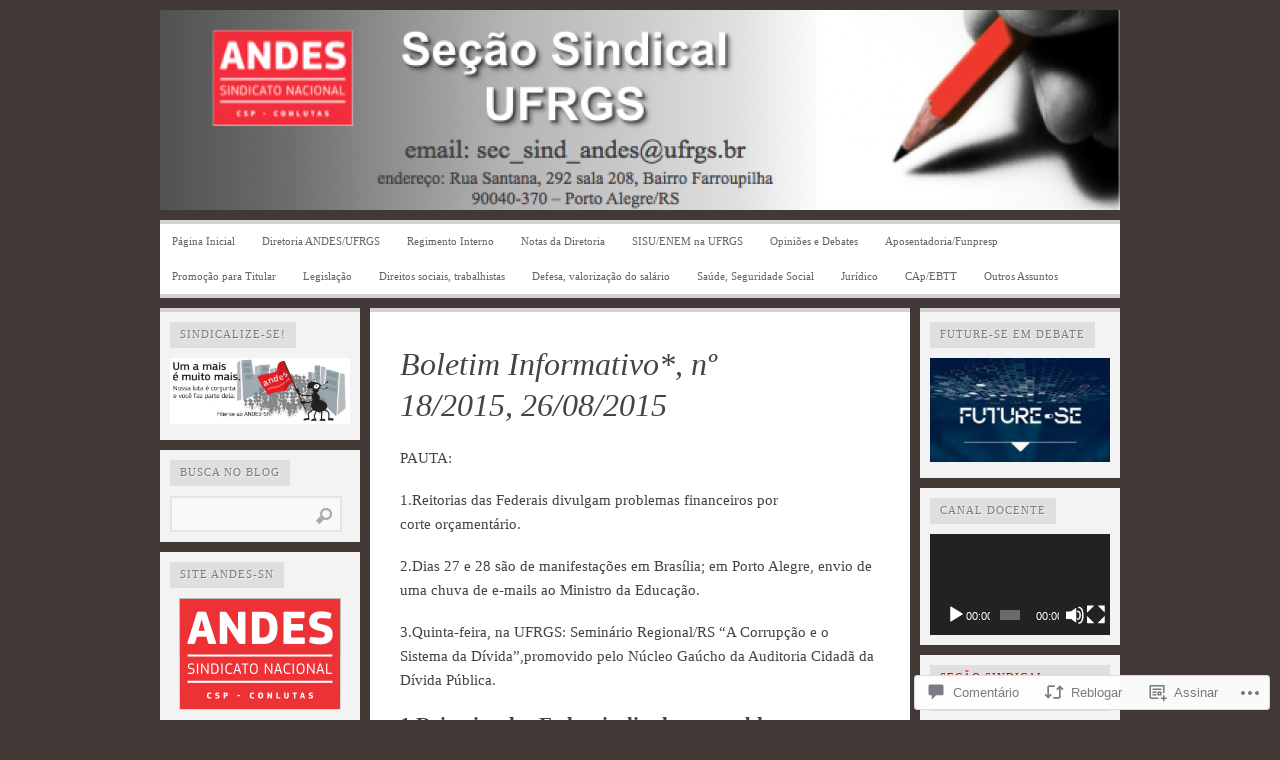

--- FILE ---
content_type: text/html; charset=UTF-8
request_url: https://andesufrgs.wordpress.com/2015/08/26/boletim-informativo-no-182015-26082015/
body_size: 52106
content:

<!DOCTYPE html PUBLIC "-//W3C//DTD XHTML 1.0 Transitional//EN" "http://www.w3.org/TR/xhtml1/DTD/xhtml1-transitional.dtd">
<html xmlns="http://www.w3.org/1999/xhtml" lang="pt-BR">
<head>
	<meta http-equiv="Content-Type" content="text/html; charset=UTF-8" />
	<title>Boletim Informativo*, nº 18/2015, 26/08/2015 | Seção Sindical ANDES/UFRGS</title>
	<link rel="profile" href="http://gmpg.org/xfn/11" />
	<link rel="pingback" href="https://andesufrgs.wordpress.com/xmlrpc.php" />
	<meta name='robots' content='max-image-preview:large' />
<link rel='dns-prefetch' href='//widgets.wp.com' />
<link rel='dns-prefetch' href='//s0.wp.com' />
<link rel="alternate" type="application/rss+xml" title="Feed para Seção Sindical ANDES/UFRGS &raquo;" href="https://andesufrgs.wordpress.com/feed/" />
<link rel="alternate" type="application/rss+xml" title="Feed de comentários para Seção Sindical ANDES/UFRGS &raquo;" href="https://andesufrgs.wordpress.com/comments/feed/" />
<link rel="alternate" type="application/rss+xml" title="Feed de comentários para Seção Sindical ANDES/UFRGS &raquo; Boletim Informativo*, nº 18/2015,&nbsp;26/08/2015" href="https://andesufrgs.wordpress.com/2015/08/26/boletim-informativo-no-182015-26082015/feed/" />
	<script type="text/javascript">
		/* <![CDATA[ */
		function addLoadEvent(func) {
			var oldonload = window.onload;
			if (typeof window.onload != 'function') {
				window.onload = func;
			} else {
				window.onload = function () {
					oldonload();
					func();
				}
			}
		}
		/* ]]> */
	</script>
	<link crossorigin='anonymous' rel='stylesheet' id='all-css-0-1' href='/_static/??-eJxtzEkKgDAMQNELWYNjcSGeRdog1Q7BpHh9UQRBXD74fDhImRQFo0DIinxeXGRYUWg222PgHCEkmz0y7OhnQasosXxUGuYC/o/ebfh+b135FMZKd02th77t1hMpiDR+&cssminify=yes' type='text/css' media='all' />
<style id='wp-emoji-styles-inline-css'>

	img.wp-smiley, img.emoji {
		display: inline !important;
		border: none !important;
		box-shadow: none !important;
		height: 1em !important;
		width: 1em !important;
		margin: 0 0.07em !important;
		vertical-align: -0.1em !important;
		background: none !important;
		padding: 0 !important;
	}
/*# sourceURL=wp-emoji-styles-inline-css */
</style>
<link crossorigin='anonymous' rel='stylesheet' id='all-css-2-1' href='/wp-content/plugins/gutenberg-core/v22.2.0/build/styles/block-library/style.css?m=1764855221i&cssminify=yes' type='text/css' media='all' />
<style id='wp-block-library-inline-css'>
.has-text-align-justify {
	text-align:justify;
}
.has-text-align-justify{text-align:justify;}

/*# sourceURL=wp-block-library-inline-css */
</style><link crossorigin='anonymous' rel='stylesheet' id='all-css-0-2' href='/_static/??-eJzTLy/QzcxLzilNSS3WzyrWz01NyUxMzUnNTc0rQeEU5CRWphbp5qSmJyZX6uVm5uklFxfr6OPTDpRD5sM02efaGpoZmFkYGRuZGmQBAHPvL0Y=&cssminify=yes' type='text/css' media='all' />
<style id='global-styles-inline-css'>
:root{--wp--preset--aspect-ratio--square: 1;--wp--preset--aspect-ratio--4-3: 4/3;--wp--preset--aspect-ratio--3-4: 3/4;--wp--preset--aspect-ratio--3-2: 3/2;--wp--preset--aspect-ratio--2-3: 2/3;--wp--preset--aspect-ratio--16-9: 16/9;--wp--preset--aspect-ratio--9-16: 9/16;--wp--preset--color--black: #000000;--wp--preset--color--cyan-bluish-gray: #abb8c3;--wp--preset--color--white: #ffffff;--wp--preset--color--pale-pink: #f78da7;--wp--preset--color--vivid-red: #cf2e2e;--wp--preset--color--luminous-vivid-orange: #ff6900;--wp--preset--color--luminous-vivid-amber: #fcb900;--wp--preset--color--light-green-cyan: #7bdcb5;--wp--preset--color--vivid-green-cyan: #00d084;--wp--preset--color--pale-cyan-blue: #8ed1fc;--wp--preset--color--vivid-cyan-blue: #0693e3;--wp--preset--color--vivid-purple: #9b51e0;--wp--preset--gradient--vivid-cyan-blue-to-vivid-purple: linear-gradient(135deg,rgb(6,147,227) 0%,rgb(155,81,224) 100%);--wp--preset--gradient--light-green-cyan-to-vivid-green-cyan: linear-gradient(135deg,rgb(122,220,180) 0%,rgb(0,208,130) 100%);--wp--preset--gradient--luminous-vivid-amber-to-luminous-vivid-orange: linear-gradient(135deg,rgb(252,185,0) 0%,rgb(255,105,0) 100%);--wp--preset--gradient--luminous-vivid-orange-to-vivid-red: linear-gradient(135deg,rgb(255,105,0) 0%,rgb(207,46,46) 100%);--wp--preset--gradient--very-light-gray-to-cyan-bluish-gray: linear-gradient(135deg,rgb(238,238,238) 0%,rgb(169,184,195) 100%);--wp--preset--gradient--cool-to-warm-spectrum: linear-gradient(135deg,rgb(74,234,220) 0%,rgb(151,120,209) 20%,rgb(207,42,186) 40%,rgb(238,44,130) 60%,rgb(251,105,98) 80%,rgb(254,248,76) 100%);--wp--preset--gradient--blush-light-purple: linear-gradient(135deg,rgb(255,206,236) 0%,rgb(152,150,240) 100%);--wp--preset--gradient--blush-bordeaux: linear-gradient(135deg,rgb(254,205,165) 0%,rgb(254,45,45) 50%,rgb(107,0,62) 100%);--wp--preset--gradient--luminous-dusk: linear-gradient(135deg,rgb(255,203,112) 0%,rgb(199,81,192) 50%,rgb(65,88,208) 100%);--wp--preset--gradient--pale-ocean: linear-gradient(135deg,rgb(255,245,203) 0%,rgb(182,227,212) 50%,rgb(51,167,181) 100%);--wp--preset--gradient--electric-grass: linear-gradient(135deg,rgb(202,248,128) 0%,rgb(113,206,126) 100%);--wp--preset--gradient--midnight: linear-gradient(135deg,rgb(2,3,129) 0%,rgb(40,116,252) 100%);--wp--preset--font-size--small: 13px;--wp--preset--font-size--medium: 20px;--wp--preset--font-size--large: 36px;--wp--preset--font-size--x-large: 42px;--wp--preset--font-family--albert-sans: 'Albert Sans', sans-serif;--wp--preset--font-family--alegreya: Alegreya, serif;--wp--preset--font-family--arvo: Arvo, serif;--wp--preset--font-family--bodoni-moda: 'Bodoni Moda', serif;--wp--preset--font-family--bricolage-grotesque: 'Bricolage Grotesque', sans-serif;--wp--preset--font-family--cabin: Cabin, sans-serif;--wp--preset--font-family--chivo: Chivo, sans-serif;--wp--preset--font-family--commissioner: Commissioner, sans-serif;--wp--preset--font-family--cormorant: Cormorant, serif;--wp--preset--font-family--courier-prime: 'Courier Prime', monospace;--wp--preset--font-family--crimson-pro: 'Crimson Pro', serif;--wp--preset--font-family--dm-mono: 'DM Mono', monospace;--wp--preset--font-family--dm-sans: 'DM Sans', sans-serif;--wp--preset--font-family--dm-serif-display: 'DM Serif Display', serif;--wp--preset--font-family--domine: Domine, serif;--wp--preset--font-family--eb-garamond: 'EB Garamond', serif;--wp--preset--font-family--epilogue: Epilogue, sans-serif;--wp--preset--font-family--fahkwang: Fahkwang, sans-serif;--wp--preset--font-family--figtree: Figtree, sans-serif;--wp--preset--font-family--fira-sans: 'Fira Sans', sans-serif;--wp--preset--font-family--fjalla-one: 'Fjalla One', sans-serif;--wp--preset--font-family--fraunces: Fraunces, serif;--wp--preset--font-family--gabarito: Gabarito, system-ui;--wp--preset--font-family--ibm-plex-mono: 'IBM Plex Mono', monospace;--wp--preset--font-family--ibm-plex-sans: 'IBM Plex Sans', sans-serif;--wp--preset--font-family--ibarra-real-nova: 'Ibarra Real Nova', serif;--wp--preset--font-family--instrument-serif: 'Instrument Serif', serif;--wp--preset--font-family--inter: Inter, sans-serif;--wp--preset--font-family--josefin-sans: 'Josefin Sans', sans-serif;--wp--preset--font-family--jost: Jost, sans-serif;--wp--preset--font-family--libre-baskerville: 'Libre Baskerville', serif;--wp--preset--font-family--libre-franklin: 'Libre Franklin', sans-serif;--wp--preset--font-family--literata: Literata, serif;--wp--preset--font-family--lora: Lora, serif;--wp--preset--font-family--merriweather: Merriweather, serif;--wp--preset--font-family--montserrat: Montserrat, sans-serif;--wp--preset--font-family--newsreader: Newsreader, serif;--wp--preset--font-family--noto-sans-mono: 'Noto Sans Mono', sans-serif;--wp--preset--font-family--nunito: Nunito, sans-serif;--wp--preset--font-family--open-sans: 'Open Sans', sans-serif;--wp--preset--font-family--overpass: Overpass, sans-serif;--wp--preset--font-family--pt-serif: 'PT Serif', serif;--wp--preset--font-family--petrona: Petrona, serif;--wp--preset--font-family--piazzolla: Piazzolla, serif;--wp--preset--font-family--playfair-display: 'Playfair Display', serif;--wp--preset--font-family--plus-jakarta-sans: 'Plus Jakarta Sans', sans-serif;--wp--preset--font-family--poppins: Poppins, sans-serif;--wp--preset--font-family--raleway: Raleway, sans-serif;--wp--preset--font-family--roboto: Roboto, sans-serif;--wp--preset--font-family--roboto-slab: 'Roboto Slab', serif;--wp--preset--font-family--rubik: Rubik, sans-serif;--wp--preset--font-family--rufina: Rufina, serif;--wp--preset--font-family--sora: Sora, sans-serif;--wp--preset--font-family--source-sans-3: 'Source Sans 3', sans-serif;--wp--preset--font-family--source-serif-4: 'Source Serif 4', serif;--wp--preset--font-family--space-mono: 'Space Mono', monospace;--wp--preset--font-family--syne: Syne, sans-serif;--wp--preset--font-family--texturina: Texturina, serif;--wp--preset--font-family--urbanist: Urbanist, sans-serif;--wp--preset--font-family--work-sans: 'Work Sans', sans-serif;--wp--preset--spacing--20: 0.44rem;--wp--preset--spacing--30: 0.67rem;--wp--preset--spacing--40: 1rem;--wp--preset--spacing--50: 1.5rem;--wp--preset--spacing--60: 2.25rem;--wp--preset--spacing--70: 3.38rem;--wp--preset--spacing--80: 5.06rem;--wp--preset--shadow--natural: 6px 6px 9px rgba(0, 0, 0, 0.2);--wp--preset--shadow--deep: 12px 12px 50px rgba(0, 0, 0, 0.4);--wp--preset--shadow--sharp: 6px 6px 0px rgba(0, 0, 0, 0.2);--wp--preset--shadow--outlined: 6px 6px 0px -3px rgb(255, 255, 255), 6px 6px rgb(0, 0, 0);--wp--preset--shadow--crisp: 6px 6px 0px rgb(0, 0, 0);}:where(.is-layout-flex){gap: 0.5em;}:where(.is-layout-grid){gap: 0.5em;}body .is-layout-flex{display: flex;}.is-layout-flex{flex-wrap: wrap;align-items: center;}.is-layout-flex > :is(*, div){margin: 0;}body .is-layout-grid{display: grid;}.is-layout-grid > :is(*, div){margin: 0;}:where(.wp-block-columns.is-layout-flex){gap: 2em;}:where(.wp-block-columns.is-layout-grid){gap: 2em;}:where(.wp-block-post-template.is-layout-flex){gap: 1.25em;}:where(.wp-block-post-template.is-layout-grid){gap: 1.25em;}.has-black-color{color: var(--wp--preset--color--black) !important;}.has-cyan-bluish-gray-color{color: var(--wp--preset--color--cyan-bluish-gray) !important;}.has-white-color{color: var(--wp--preset--color--white) !important;}.has-pale-pink-color{color: var(--wp--preset--color--pale-pink) !important;}.has-vivid-red-color{color: var(--wp--preset--color--vivid-red) !important;}.has-luminous-vivid-orange-color{color: var(--wp--preset--color--luminous-vivid-orange) !important;}.has-luminous-vivid-amber-color{color: var(--wp--preset--color--luminous-vivid-amber) !important;}.has-light-green-cyan-color{color: var(--wp--preset--color--light-green-cyan) !important;}.has-vivid-green-cyan-color{color: var(--wp--preset--color--vivid-green-cyan) !important;}.has-pale-cyan-blue-color{color: var(--wp--preset--color--pale-cyan-blue) !important;}.has-vivid-cyan-blue-color{color: var(--wp--preset--color--vivid-cyan-blue) !important;}.has-vivid-purple-color{color: var(--wp--preset--color--vivid-purple) !important;}.has-black-background-color{background-color: var(--wp--preset--color--black) !important;}.has-cyan-bluish-gray-background-color{background-color: var(--wp--preset--color--cyan-bluish-gray) !important;}.has-white-background-color{background-color: var(--wp--preset--color--white) !important;}.has-pale-pink-background-color{background-color: var(--wp--preset--color--pale-pink) !important;}.has-vivid-red-background-color{background-color: var(--wp--preset--color--vivid-red) !important;}.has-luminous-vivid-orange-background-color{background-color: var(--wp--preset--color--luminous-vivid-orange) !important;}.has-luminous-vivid-amber-background-color{background-color: var(--wp--preset--color--luminous-vivid-amber) !important;}.has-light-green-cyan-background-color{background-color: var(--wp--preset--color--light-green-cyan) !important;}.has-vivid-green-cyan-background-color{background-color: var(--wp--preset--color--vivid-green-cyan) !important;}.has-pale-cyan-blue-background-color{background-color: var(--wp--preset--color--pale-cyan-blue) !important;}.has-vivid-cyan-blue-background-color{background-color: var(--wp--preset--color--vivid-cyan-blue) !important;}.has-vivid-purple-background-color{background-color: var(--wp--preset--color--vivid-purple) !important;}.has-black-border-color{border-color: var(--wp--preset--color--black) !important;}.has-cyan-bluish-gray-border-color{border-color: var(--wp--preset--color--cyan-bluish-gray) !important;}.has-white-border-color{border-color: var(--wp--preset--color--white) !important;}.has-pale-pink-border-color{border-color: var(--wp--preset--color--pale-pink) !important;}.has-vivid-red-border-color{border-color: var(--wp--preset--color--vivid-red) !important;}.has-luminous-vivid-orange-border-color{border-color: var(--wp--preset--color--luminous-vivid-orange) !important;}.has-luminous-vivid-amber-border-color{border-color: var(--wp--preset--color--luminous-vivid-amber) !important;}.has-light-green-cyan-border-color{border-color: var(--wp--preset--color--light-green-cyan) !important;}.has-vivid-green-cyan-border-color{border-color: var(--wp--preset--color--vivid-green-cyan) !important;}.has-pale-cyan-blue-border-color{border-color: var(--wp--preset--color--pale-cyan-blue) !important;}.has-vivid-cyan-blue-border-color{border-color: var(--wp--preset--color--vivid-cyan-blue) !important;}.has-vivid-purple-border-color{border-color: var(--wp--preset--color--vivid-purple) !important;}.has-vivid-cyan-blue-to-vivid-purple-gradient-background{background: var(--wp--preset--gradient--vivid-cyan-blue-to-vivid-purple) !important;}.has-light-green-cyan-to-vivid-green-cyan-gradient-background{background: var(--wp--preset--gradient--light-green-cyan-to-vivid-green-cyan) !important;}.has-luminous-vivid-amber-to-luminous-vivid-orange-gradient-background{background: var(--wp--preset--gradient--luminous-vivid-amber-to-luminous-vivid-orange) !important;}.has-luminous-vivid-orange-to-vivid-red-gradient-background{background: var(--wp--preset--gradient--luminous-vivid-orange-to-vivid-red) !important;}.has-very-light-gray-to-cyan-bluish-gray-gradient-background{background: var(--wp--preset--gradient--very-light-gray-to-cyan-bluish-gray) !important;}.has-cool-to-warm-spectrum-gradient-background{background: var(--wp--preset--gradient--cool-to-warm-spectrum) !important;}.has-blush-light-purple-gradient-background{background: var(--wp--preset--gradient--blush-light-purple) !important;}.has-blush-bordeaux-gradient-background{background: var(--wp--preset--gradient--blush-bordeaux) !important;}.has-luminous-dusk-gradient-background{background: var(--wp--preset--gradient--luminous-dusk) !important;}.has-pale-ocean-gradient-background{background: var(--wp--preset--gradient--pale-ocean) !important;}.has-electric-grass-gradient-background{background: var(--wp--preset--gradient--electric-grass) !important;}.has-midnight-gradient-background{background: var(--wp--preset--gradient--midnight) !important;}.has-small-font-size{font-size: var(--wp--preset--font-size--small) !important;}.has-medium-font-size{font-size: var(--wp--preset--font-size--medium) !important;}.has-large-font-size{font-size: var(--wp--preset--font-size--large) !important;}.has-x-large-font-size{font-size: var(--wp--preset--font-size--x-large) !important;}.has-albert-sans-font-family{font-family: var(--wp--preset--font-family--albert-sans) !important;}.has-alegreya-font-family{font-family: var(--wp--preset--font-family--alegreya) !important;}.has-arvo-font-family{font-family: var(--wp--preset--font-family--arvo) !important;}.has-bodoni-moda-font-family{font-family: var(--wp--preset--font-family--bodoni-moda) !important;}.has-bricolage-grotesque-font-family{font-family: var(--wp--preset--font-family--bricolage-grotesque) !important;}.has-cabin-font-family{font-family: var(--wp--preset--font-family--cabin) !important;}.has-chivo-font-family{font-family: var(--wp--preset--font-family--chivo) !important;}.has-commissioner-font-family{font-family: var(--wp--preset--font-family--commissioner) !important;}.has-cormorant-font-family{font-family: var(--wp--preset--font-family--cormorant) !important;}.has-courier-prime-font-family{font-family: var(--wp--preset--font-family--courier-prime) !important;}.has-crimson-pro-font-family{font-family: var(--wp--preset--font-family--crimson-pro) !important;}.has-dm-mono-font-family{font-family: var(--wp--preset--font-family--dm-mono) !important;}.has-dm-sans-font-family{font-family: var(--wp--preset--font-family--dm-sans) !important;}.has-dm-serif-display-font-family{font-family: var(--wp--preset--font-family--dm-serif-display) !important;}.has-domine-font-family{font-family: var(--wp--preset--font-family--domine) !important;}.has-eb-garamond-font-family{font-family: var(--wp--preset--font-family--eb-garamond) !important;}.has-epilogue-font-family{font-family: var(--wp--preset--font-family--epilogue) !important;}.has-fahkwang-font-family{font-family: var(--wp--preset--font-family--fahkwang) !important;}.has-figtree-font-family{font-family: var(--wp--preset--font-family--figtree) !important;}.has-fira-sans-font-family{font-family: var(--wp--preset--font-family--fira-sans) !important;}.has-fjalla-one-font-family{font-family: var(--wp--preset--font-family--fjalla-one) !important;}.has-fraunces-font-family{font-family: var(--wp--preset--font-family--fraunces) !important;}.has-gabarito-font-family{font-family: var(--wp--preset--font-family--gabarito) !important;}.has-ibm-plex-mono-font-family{font-family: var(--wp--preset--font-family--ibm-plex-mono) !important;}.has-ibm-plex-sans-font-family{font-family: var(--wp--preset--font-family--ibm-plex-sans) !important;}.has-ibarra-real-nova-font-family{font-family: var(--wp--preset--font-family--ibarra-real-nova) !important;}.has-instrument-serif-font-family{font-family: var(--wp--preset--font-family--instrument-serif) !important;}.has-inter-font-family{font-family: var(--wp--preset--font-family--inter) !important;}.has-josefin-sans-font-family{font-family: var(--wp--preset--font-family--josefin-sans) !important;}.has-jost-font-family{font-family: var(--wp--preset--font-family--jost) !important;}.has-libre-baskerville-font-family{font-family: var(--wp--preset--font-family--libre-baskerville) !important;}.has-libre-franklin-font-family{font-family: var(--wp--preset--font-family--libre-franklin) !important;}.has-literata-font-family{font-family: var(--wp--preset--font-family--literata) !important;}.has-lora-font-family{font-family: var(--wp--preset--font-family--lora) !important;}.has-merriweather-font-family{font-family: var(--wp--preset--font-family--merriweather) !important;}.has-montserrat-font-family{font-family: var(--wp--preset--font-family--montserrat) !important;}.has-newsreader-font-family{font-family: var(--wp--preset--font-family--newsreader) !important;}.has-noto-sans-mono-font-family{font-family: var(--wp--preset--font-family--noto-sans-mono) !important;}.has-nunito-font-family{font-family: var(--wp--preset--font-family--nunito) !important;}.has-open-sans-font-family{font-family: var(--wp--preset--font-family--open-sans) !important;}.has-overpass-font-family{font-family: var(--wp--preset--font-family--overpass) !important;}.has-pt-serif-font-family{font-family: var(--wp--preset--font-family--pt-serif) !important;}.has-petrona-font-family{font-family: var(--wp--preset--font-family--petrona) !important;}.has-piazzolla-font-family{font-family: var(--wp--preset--font-family--piazzolla) !important;}.has-playfair-display-font-family{font-family: var(--wp--preset--font-family--playfair-display) !important;}.has-plus-jakarta-sans-font-family{font-family: var(--wp--preset--font-family--plus-jakarta-sans) !important;}.has-poppins-font-family{font-family: var(--wp--preset--font-family--poppins) !important;}.has-raleway-font-family{font-family: var(--wp--preset--font-family--raleway) !important;}.has-roboto-font-family{font-family: var(--wp--preset--font-family--roboto) !important;}.has-roboto-slab-font-family{font-family: var(--wp--preset--font-family--roboto-slab) !important;}.has-rubik-font-family{font-family: var(--wp--preset--font-family--rubik) !important;}.has-rufina-font-family{font-family: var(--wp--preset--font-family--rufina) !important;}.has-sora-font-family{font-family: var(--wp--preset--font-family--sora) !important;}.has-source-sans-3-font-family{font-family: var(--wp--preset--font-family--source-sans-3) !important;}.has-source-serif-4-font-family{font-family: var(--wp--preset--font-family--source-serif-4) !important;}.has-space-mono-font-family{font-family: var(--wp--preset--font-family--space-mono) !important;}.has-syne-font-family{font-family: var(--wp--preset--font-family--syne) !important;}.has-texturina-font-family{font-family: var(--wp--preset--font-family--texturina) !important;}.has-urbanist-font-family{font-family: var(--wp--preset--font-family--urbanist) !important;}.has-work-sans-font-family{font-family: var(--wp--preset--font-family--work-sans) !important;}
/*# sourceURL=global-styles-inline-css */
</style>

<style id='classic-theme-styles-inline-css'>
/*! This file is auto-generated */
.wp-block-button__link{color:#fff;background-color:#32373c;border-radius:9999px;box-shadow:none;text-decoration:none;padding:calc(.667em + 2px) calc(1.333em + 2px);font-size:1.125em}.wp-block-file__button{background:#32373c;color:#fff;text-decoration:none}
/*# sourceURL=/wp-includes/css/classic-themes.min.css */
</style>
<link crossorigin='anonymous' rel='stylesheet' id='all-css-4-1' href='/_static/??-eJx9jksOwjAMRC9EsEAtnwXiKCgfC1LqJIqd9vq4qtgAYmPJM/PsgbkYn5NgEqBmytjuMTH4XFF1KlZAE4QhWhyRNLb1zBv4jc1FGeNcqchsdFJsZOShIP/jBpRi/dOotJ5YDeCW3t5twhRyBdskkxWJ/osCrh5ci2OACavTzyoulflzX7pc6bI7Hk777tx1/fACNXxjkA==&cssminify=yes' type='text/css' media='all' />
<link rel='stylesheet' id='verbum-gutenberg-css-css' href='https://widgets.wp.com/verbum-block-editor/block-editor.css?ver=1738686361' media='all' />
<link crossorigin='anonymous' rel='stylesheet' id='all-css-6-1' href='/wp-content/themes/pub/comet/style.css?m=1741693326i&cssminify=yes' type='text/css' media='all' />
<link crossorigin='anonymous' rel='stylesheet' id='all-css-8-1' href='/_static/??/wp-content/themes/pub/comet/inc/style-wpcom.css,/wp-content/themes/pub/comet/css/grey.css?m=1375707612j&cssminify=yes' type='text/css' media='all' />
<link crossorigin='anonymous' rel='stylesheet' id='print-css-9-1' href='/wp-content/themes/pub/comet/css/print.css?m=1314396823i&cssminify=yes' type='text/css' media='print' />
<style id='jetpack_facebook_likebox-inline-css'>
.widget_facebook_likebox {
	overflow: hidden;
}

/*# sourceURL=/wp-content/mu-plugins/jetpack-plugin/sun/modules/widgets/facebook-likebox/style.css */
</style>
<link crossorigin='anonymous' rel='stylesheet' id='all-css-12-1' href='/_static/??-eJzTLy/QTc7PK0nNK9HPLdUtyClNz8wr1i9KTcrJTwcy0/WTi5G5ekCujj52Temp+bo5+cmJJZn5eSgc3bScxMwikFb7XFtDE1NLExMLc0OTLACohS2q&cssminify=yes' type='text/css' media='all' />
<style id='jetpack-global-styles-frontend-style-inline-css'>
:root { --font-headings: unset; --font-base: unset; --font-headings-default: -apple-system,BlinkMacSystemFont,"Segoe UI",Roboto,Oxygen-Sans,Ubuntu,Cantarell,"Helvetica Neue",sans-serif; --font-base-default: -apple-system,BlinkMacSystemFont,"Segoe UI",Roboto,Oxygen-Sans,Ubuntu,Cantarell,"Helvetica Neue",sans-serif;}
/*# sourceURL=jetpack-global-styles-frontend-style-inline-css */
</style>
<link crossorigin='anonymous' rel='stylesheet' id='all-css-14-1' href='/_static/??-eJyNjcsKAjEMRX/IGtQZBxfip0hMS9sxTYppGfx7H7gRN+7ugcs5sFRHKi1Ig9Jd5R6zGMyhVaTrh8G6QFHfORhYwlvw6P39PbPENZmt4G/ROQuBKWVkxxrVvuBH1lIoz2waILJekF+HUzlupnG3nQ77YZwfuRJIaQ==&cssminify=yes' type='text/css' media='all' />
<script type="text/javascript" id="jetpack_related-posts-js-extra">
/* <![CDATA[ */
var related_posts_js_options = {"post_heading":"h4"};
//# sourceURL=jetpack_related-posts-js-extra
/* ]]> */
</script>
<script type="text/javascript" id="wpcom-actionbar-placeholder-js-extra">
/* <![CDATA[ */
var actionbardata = {"siteID":"36514442","postID":"4385","siteURL":"https://andesufrgs.wordpress.com","xhrURL":"https://andesufrgs.wordpress.com/wp-admin/admin-ajax.php","nonce":"dd15ffb2a3","isLoggedIn":"","statusMessage":"","subsEmailDefault":"instantly","proxyScriptUrl":"https://s0.wp.com/wp-content/js/wpcom-proxy-request.js?m=1513050504i&amp;ver=20211021","shortlink":"https://wp.me/p2td4C-18J","i18n":{"followedText":"Novas publica\u00e7\u00f5es deste site agora aparecer\u00e3o no seu \u003Ca href=\"https://wordpress.com/reader\"\u003ELeitor\u003C/a\u003E","foldBar":"Esconder esta barra","unfoldBar":"Mostrar esta barra","shortLinkCopied":"Link curto copiado."}};
//# sourceURL=wpcom-actionbar-placeholder-js-extra
/* ]]> */
</script>
<script type="text/javascript" id="jetpack-mu-wpcom-settings-js-before">
/* <![CDATA[ */
var JETPACK_MU_WPCOM_SETTINGS = {"assetsUrl":"https://s0.wp.com/wp-content/mu-plugins/jetpack-mu-wpcom-plugin/sun/jetpack_vendor/automattic/jetpack-mu-wpcom/src/build/"};
//# sourceURL=jetpack-mu-wpcom-settings-js-before
/* ]]> */
</script>
<script crossorigin='anonymous' type='text/javascript'  src='/_static/??/wp-content/mu-plugins/jetpack-plugin/sun/_inc/build/related-posts/related-posts.min.js,/wp-content/js/rlt-proxy.js?m=1755011788j'></script>
<script type="text/javascript" id="rlt-proxy-js-after">
/* <![CDATA[ */
	rltInitialize( {"token":null,"iframeOrigins":["https:\/\/widgets.wp.com"]} );
//# sourceURL=rlt-proxy-js-after
/* ]]> */
</script>
<link rel="EditURI" type="application/rsd+xml" title="RSD" href="https://andesufrgs.wordpress.com/xmlrpc.php?rsd" />
<meta name="generator" content="WordPress.com" />
<link rel="canonical" href="https://andesufrgs.wordpress.com/2015/08/26/boletim-informativo-no-182015-26082015/" />
<link rel='shortlink' href='https://wp.me/p2td4C-18J' />
<link rel="alternate" type="application/json+oembed" href="https://public-api.wordpress.com/oembed/?format=json&amp;url=https%3A%2F%2Fandesufrgs.wordpress.com%2F2015%2F08%2F26%2Fboletim-informativo-no-182015-26082015%2F&amp;for=wpcom-auto-discovery" /><link rel="alternate" type="application/xml+oembed" href="https://public-api.wordpress.com/oembed/?format=xml&amp;url=https%3A%2F%2Fandesufrgs.wordpress.com%2F2015%2F08%2F26%2Fboletim-informativo-no-182015-26082015%2F&amp;for=wpcom-auto-discovery" />
<!-- Jetpack Open Graph Tags -->
<meta property="og:type" content="article" />
<meta property="og:title" content="Boletim Informativo*, nº 18/2015, 26/08/2015" />
<meta property="og:url" content="https://andesufrgs.wordpress.com/2015/08/26/boletim-informativo-no-182015-26082015/" />
<meta property="og:description" content="PAUTA: 1.Reitorias das Federais divulgam problemas financeiros por corte orçamentário. 2.Dias 27 e 28 são de manifestações em Brasília; em Porto Alegre, envio de uma chuva de e-mails ao Ministro da…" />
<meta property="article:published_time" content="2015-08-27T02:14:33+00:00" />
<meta property="article:modified_time" content="2015-08-27T02:14:33+00:00" />
<meta property="og:site_name" content="Seção Sindical ANDES/UFRGS" />
<meta property="og:image" content="https://andesufrgs.wordpress.com/wp-content/uploads/2015/08/unnamed.jpg" />
<meta property="og:image:width" content="242" />
<meta property="og:image:height" content="252" />
<meta property="og:image:alt" content="unnamed" />
<meta property="og:locale" content="pt_BR" />
<meta property="fb:app_id" content="249643311490" />
<meta property="article:publisher" content="https://www.facebook.com/WordPresscom" />
<meta name="twitter:text:title" content="Boletim Informativo*, nº 18/2015,&nbsp;26/08/2015" />
<meta name="twitter:image" content="https://andesufrgs.wordpress.com/wp-content/uploads/2015/08/unnamed.jpg?w=144" />
<meta name="twitter:image:alt" content="unnamed" />
<meta name="twitter:card" content="summary" />

<!-- End Jetpack Open Graph Tags -->
<link rel='openid.server' href='https://andesufrgs.wordpress.com/?openidserver=1' />
<link rel='openid.delegate' href='https://andesufrgs.wordpress.com/' />
<link rel="search" type="application/opensearchdescription+xml" href="https://andesufrgs.wordpress.com/osd.xml" title="Seção Sindical ANDES/UFRGS" />
<link rel="search" type="application/opensearchdescription+xml" href="https://s1.wp.com/opensearch.xml" title="WordPress.com" />
<meta name="theme-color" content="#423836" />
		<style id="wpcom-hotfix-masterbar-style">
			@media screen and (min-width: 783px) {
				#wpadminbar .quicklinks li#wp-admin-bar-my-account.with-avatar > a img {
					margin-top: 5px;
				}
			}
		</style>
		<meta name="description" content="PAUTA: 1.Reitorias das Federais divulgam problemas financeiros por corte orçamentário. 2.Dias 27 e 28 são de manifestações em Brasília; em Porto Alegre, envio de uma chuva de e-mails ao Ministro da Educação. 3.Quinta-feira, na UFRGS: Seminário Regional/RS &quot;A Corrupção e o Sistema da Dívida&quot;,promovido pelo Núcleo Gaúcho da Auditoria Cidadã da Dívida Pública. 1.Reitorias das Federais&hellip;" />
		<style type="text/css">
					#site-title,
			#site-description {
				position: absolute !important;
				clip: rect( 1px 1px 1px 1px ); /* IE6, IE7 */
				clip: rect( 1px, 1px, 1px, 1px );
			}
							#header {
				height: 200px;
				padding: 0;
				position: relative;
			}
			#header-image {
				position: absolute;
				top: 0;
				left: 0;
				z-index: 2;
			}
			#site-title,
			#site-description {
				position: relative;
				z-index: 2;
				margin-left: 40px;
				margin-right: 40px;
			}
						</style>
		<style type="text/css" id="custom-background-css">
body.custom-background { background-color: #423836; }
</style>
	<style type="text/css" id="custom-colors-css">#site-title,
#site-description {
	text-shadow: 1px 1px 1px rgba(0,0,0,0.2);
}
body { background-color: #423836;}
#header a { color: #DEDAD8;}
#site-description { color: #DEDAD8;}
#footer, #footer a { color: #F2F2F1;}
</style>
<link rel="icon" href="https://andesufrgs.wordpress.com/wp-content/uploads/2019/08/62247495_2224293447687776_3795131590640664576_n.png?w=32" sizes="32x32" />
<link rel="icon" href="https://andesufrgs.wordpress.com/wp-content/uploads/2019/08/62247495_2224293447687776_3795131590640664576_n.png?w=192" sizes="192x192" />
<link rel="apple-touch-icon" href="https://andesufrgs.wordpress.com/wp-content/uploads/2019/08/62247495_2224293447687776_3795131590640664576_n.png?w=180" />
<meta name="msapplication-TileImage" content="https://andesufrgs.wordpress.com/wp-content/uploads/2019/08/62247495_2224293447687776_3795131590640664576_n.png?w=270" />
<link crossorigin='anonymous' rel='stylesheet' id='all-css-2-3' href='/_static/??-eJyVjssKwkAMRX/INowP1IX4KdKmg6SdScJkQn+/FR/gTpfncjhcmLVB4Rq5QvZGk9+JDcZYtcPpxWDOcCNG6JPgZGAzaSwtmm3g50CWwVM0wK6IW0wf5z382XseckrDir1hIa0kq/tFbSZ+hK/5Eo6H3fkU9mE7Lr2lXSA=&cssminify=yes' type='text/css' media='all' />
</head>
<body class="wp-singular post-template-default single single-post postid-4385 single-format-standard custom-background wp-theme-pubcomet customizer-styles-applied comet-sidebar-content-sidebar jetpack-reblog-enabled">

<div id="wrap">

	
	<div id="header">
		<a id="header-image" href="https://andesufrgs.wordpress.com"><img src="https://andesufrgs.wordpress.com/wp-content/uploads/2013/11/cropped-screenshot-2013-11-19-19-44-22.png" alt="" /></a><h1 id="site-title"><a href="https://andesufrgs.wordpress.com">Seção Sindical ANDES/UFRGS</a></h1><a id="site-description" href="https://andesufrgs.wordpress.com">Nossos direitos cabem no papel. Em nossas mãos cabe a conquista.</a>	</div><!-- /header -->

	<ul id="secondary-menu" class="menu"><li id="menu-item-203" class="menu-item menu-item-type-custom menu-item-object-custom menu-item-home menu-item-203"><a href="https://andesufrgs.wordpress.com/">Página Inicial</a></li>
<li id="menu-item-668" class="menu-item menu-item-type-post_type menu-item-object-page menu-item-has-children menu-item-668"><a href="https://andesufrgs.wordpress.com/diretoria-da-secao-sindical-andesufrgs/">Diretoria ANDES/UFRGS</a>
<ul class="sub-menu">
	<li id="menu-item-4531" class="menu-item menu-item-type-post_type menu-item-object-page menu-item-has-children menu-item-4531"><a href="https://andesufrgs.wordpress.com/nominata-da-diretoria-gestao-2015-2017/">Gestão 2015 &#8211; 2017</a>
	<ul class="sub-menu">
		<li id="menu-item-4538" class="menu-item menu-item-type-post_type menu-item-object-page menu-item-4538"><a href="https://andesufrgs.wordpress.com/membros-do-conselho-de-representantes/">Conselho de Representantes 2015 &#8211; 2017</a></li>
	</ul>
</li>
	<li id="menu-item-2845" class="menu-item menu-item-type-custom menu-item-object-custom menu-item-2845"><a href="http://wp.me/P2td4C-JM">Gestão 2013 &#8211; 2015</a></li>
	<li id="menu-item-2846" class="menu-item menu-item-type-custom menu-item-object-custom menu-item-2846"><a href="http://wp.me/P2td4C-JE">Gestão 2011 &#8211; 2013</a></li>
</ul>
</li>
<li id="menu-item-7710" class="menu-item menu-item-type-custom menu-item-object-custom menu-item-7710"><a href="https://andesufrgs.files.wordpress.com/2017/09/regimento-age_3_07_2013-1.pdf">Regimento Interno</a></li>
<li id="menu-item-4566" class="menu-item menu-item-type-post_type menu-item-object-page menu-item-has-children menu-item-4566"><a href="https://andesufrgs.wordpress.com/notas-da-diretoria/">Notas da Diretoria</a>
<ul class="sub-menu">
	<li id="menu-item-4589" class="menu-item menu-item-type-post_type menu-item-object-page menu-item-4589"><a href="https://andesufrgs.wordpress.com/mocao-em-solidariedade-ao-prof-mauro-iasi-ufrj/">Moção em solidariedade ao prof. Mauro Iasi (UFRJ)</a></li>
	<li id="menu-item-4567" class="menu-item menu-item-type-custom menu-item-object-custom menu-item-4567"><a href="http://wp.me/P2td4C-1bg">ANDES/UFRGS contra a burocratização e o autoritarismo</a></li>
</ul>
</li>
<li id="menu-item-2673" class="menu-item menu-item-type-post_type menu-item-object-page menu-item-has-children menu-item-2673"><a href="https://andesufrgs.wordpress.com/sisuenem-na-ufrgs/">SISU/ENEM na UFRGS</a>
<ul class="sub-menu">
	<li id="menu-item-2815" class="menu-item menu-item-type-custom menu-item-object-custom menu-item-2815"><a href="https://andesufrgs.files.wordpress.com/2013/11/conselho-enem.pdf">Considerações quanto à adoção do Exame Nacional do Ensino Médio como critério de ingresso nas Universidades Federais &#8211; Instituto de Física/UFRGS</a></li>
	<li id="menu-item-2806" class="menu-item menu-item-type-custom menu-item-object-custom menu-item-2806"><a href="https://andesufrgs.files.wordpress.com/2013/11/enem-fies-prouni-e-outros-subterfc3bagios-p-expandir-sem-qualidade-e-privatizar-a-educac3a7c3a3o-por-keka-werneck.pdf">Enem, Fies, Prouni e outros subterfúgios para expandir sem qualidade e privatizar a educação, por Keka Werneck</a></li>
	<li id="menu-item-2803" class="menu-item menu-item-type-custom menu-item-object-custom menu-item-2803"><a href="https://andesufrgs.files.wordpress.com/2013/09/sobre-as-ideologias-do-super-mega-vestibular-enem.pdf">Sobre as ideologias do super mega vestibular ENEM, por Fernando Lang da Silveira</a></li>
	<li id="menu-item-2789" class="menu-item menu-item-type-custom menu-item-object-custom menu-item-2789"><a href="https://andesufrgs.files.wordpress.com/2013/11/resultados_ufrgs_enem.pdf">Estudo comparativo dos Enem e dos Vestibulares/UFRGS de 2010 a 2013, por Fernando Lang da Silveira</a></li>
	<li id="menu-item-2790" class="menu-item menu-item-type-custom menu-item-object-custom menu-item-2790"><a href="https://andesufrgs.files.wordpress.com/2013/11/enem2013.pdf">Questões de Física com equívocos de formulação nos ENEM 2013, por Fernando Lang da Silveira</a></li>
	<li id="menu-item-2791" class="menu-item menu-item-type-custom menu-item-object-custom menu-item-2791"><a href="https://andesufrgs.files.wordpress.com/2013/11/quest_fisica.pdf">Questões de Física com equívocos de formulação nos ENEM 2012, por Fernando Lang da Silveira</a></li>
	<li id="menu-item-2683" class="menu-item menu-item-type-post_type menu-item-object-page menu-item-2683"><a href="https://andesufrgs.wordpress.com/ponderacoes-da-diretoria-na-comissao-especial-consuncepe/">Ponderações da Diretoria na Comissão Especial Consun/Cepe</a></li>
	<li id="menu-item-2592" class="menu-item menu-item-type-post_type menu-item-object-page menu-item-2592"><a href="https://andesufrgs.wordpress.com/opinioes-e-debates/enem-sisu-vestibular/">ENEM, SISU, VESTIBULAR: MAPEANDO A QUESTÃO, por Luís Augusto Fischer*</a></li>
	<li id="menu-item-2633" class="menu-item menu-item-type-post_type menu-item-object-page menu-item-2633"><a href="https://andesufrgs.wordpress.com/sisuenem-na-ufrgs-por-gregorio-grisa/">SISU/ENEM na UFRGS, por Gregório Grisa*</a></li>
	<li id="menu-item-2582" class="menu-item menu-item-type-custom menu-item-object-custom menu-item-2582"><a href="https://andesufrgs.wordpress.com/2013/07/08/declaracao-preliminar-da-diretoria-do-andes-secao-sindicalufrgssobre-a-possibilidade-de-adesao-da-ufrgs-ao-sisuenem/">Declaração preliminar da diretoria</a></li>
</ul>
</li>
<li id="menu-item-2559" class="menu-item menu-item-type-post_type menu-item-object-page menu-item-has-children menu-item-2559"><a href="https://andesufrgs.wordpress.com/opinioes-e-debates/">Opiniões e Debates</a>
<ul class="sub-menu">
	<li id="menu-item-4633" class="menu-item menu-item-type-custom menu-item-object-custom menu-item-4633"><a href="http://https://andesufrgs.files.wordpress.com/2015/11/francois_morin.pdf">A Hidra mundial, por François Morin</a></li>
	<li id="menu-item-4059" class="menu-item menu-item-type-custom menu-item-object-custom menu-item-4059"><a href="https://andesufrgs.files.wordpress.com/2015/06/artigo-colunista-va-dormir-2015.pdf">&#8220;Colunista, vá dormir!&#8221;</a></li>
	<li id="menu-item-3565" class="menu-item menu-item-type-custom menu-item-object-custom menu-item-3565"><a href="https://andesufrgs.files.wordpress.com/2014/12/portal-andes-org-brimprensanoticiasimp-inf-1436011664.pdf">Deficit habitacional e direito à moradia: mais que um teto e quatro paredes</a></li>
	<li id="menu-item-2884" class="menu-item menu-item-type-post_type menu-item-object-page menu-item-2884"><a href="https://andesufrgs.wordpress.com/bioma-pampa-um-presente-com-que-futuro/">Bioma Pampa: um Presente com que Futuro?</a></li>
	<li id="menu-item-2859" class="menu-item menu-item-type-custom menu-item-object-custom menu-item-2859"><a href="http://wp.me/P2td4C-K1">Sobre o movimento docente na UFRGS: o golpe de 03 de dezembro de 2008</a></li>
	<li id="menu-item-2727" class="menu-item menu-item-type-post_type menu-item-object-page menu-item-2727"><a href="https://andesufrgs.wordpress.com/movimento-todos-pela-educacao-organizacoes-globo-cabral-paes-e-costin/">MOVIMENTO TODOS PELA EDUCAÇÃO, ORGANIZAÇÕES GLOBO, CABRAL, PAES E COSTIN</a></li>
	<li id="menu-item-2553" class="menu-item menu-item-type-post_type menu-item-object-page menu-item-2553"><a href="https://andesufrgs.wordpress.com/opinioes-e-debates/que-os-ricos-paguem/">Que os ricos paguem!</a></li>
</ul>
</li>
<li id="menu-item-3189" class="menu-item menu-item-type-post_type menu-item-object-page menu-item-has-children menu-item-3189"><a href="https://andesufrgs.wordpress.com/aposentadoriafunpresp/">Aposentadoria/Funpresp</a>
<ul class="sub-menu">
	<li id="menu-item-3192" class="menu-item menu-item-type-post_type menu-item-object-page menu-item-has-children menu-item-3192"><a href="https://andesufrgs.wordpress.com/funpresp-2/">Funpresp</a>
	<ul class="sub-menu">
		<li id="menu-item-2875" class="menu-item menu-item-type-custom menu-item-object-custom menu-item-2875"><a href="http://wp.me/p2td4C-Kk">Aposentadoria: o que é o Funpresp?</a></li>
		<li id="menu-item-2629" class="menu-item menu-item-type-post_type menu-item-object-page menu-item-2629"><a href="https://andesufrgs.wordpress.com/panfleto-jornada-de-luta-contra-o-funpresp-agosto-de-2013/">Diga não ao Funpresp!</a></li>
		<li id="menu-item-2871" class="menu-item menu-item-type-custom menu-item-object-custom menu-item-2871"><a href="http://wp.me/p2td4C-J2">Dia 12 de novembro: Dia Nacional de luta contra o fator previdenciário e pela correção da tabela do Imposto de Renda</a></li>
		<li id="menu-item-2869" class="menu-item menu-item-type-custom menu-item-object-custom menu-item-2869"><a href="http://wp.me/p2td4C-Ge">ANDES-SN divulga materiais da Jornada de Luta contra o Funpresp</a></li>
	</ul>
</li>
	<li id="menu-item-3191" class="menu-item menu-item-type-post_type menu-item-object-page menu-item-has-children menu-item-3191"><a href="https://andesufrgs.wordpress.com/fator-previdenciario/">Fator previdenciário</a>
	<ul class="sub-menu">
		<li id="menu-item-2921" class="menu-item menu-item-type-post_type menu-item-object-page menu-item-2921"><a href="https://andesufrgs.wordpress.com/fator-previdenciario-aumento-na-expectativa-de-vida-provoca-perdas-no-valor-das-aposentadorias-mantidos-a-idade-e-o-tempo-de-contribuicao/">“Fator Previdenciário”: aumento na expectativa de vida provoca perdas no valor das aposentadorias – mantidos a idade e o tempo de contribuição</a></li>
	</ul>
</li>
	<li id="menu-item-3190" class="menu-item menu-item-type-post_type menu-item-object-page menu-item-has-children menu-item-3190"><a href="https://andesufrgs.wordpress.com/contribuicao-previdenciaria-dos-aposentadospec-555/">Contribuição previdenciária dos aposentados/PEC 555</a>
	<ul class="sub-menu">
		<li id="menu-item-3214" class="menu-item menu-item-type-post_type menu-item-object-page menu-item-3214"><a href="https://andesufrgs.wordpress.com/pela-votacao-da-pec-5552006-ato-nacional-ocorrera-na-quinta-feira-2905/">Pela votação da PEC 555/2006: Ato Nacional ocorrerá na quinta-feira 29/05</a></li>
		<li id="menu-item-3215" class="menu-item menu-item-type-post_type menu-item-object-page menu-item-3215"><a href="https://andesufrgs.wordpress.com/contribuicao-previdenciaria-dos-servidores-publicos-aposentados-divulgada-a-carta-de-porto-alegre-pela-votacao-da-pec-555/">Contribuição previdenciária dos servidores públicos aposentados: divulgada a Carta de Porto Alegre pela votação da PEC 555</a></li>
		<li id="menu-item-3208" class="menu-item menu-item-type-post_type menu-item-object-page menu-item-3208"><a href="https://andesufrgs.wordpress.com/porto-alegre-ato-pelo-fim-da-cobranca-da-contribuicao-previdenciaria-dos-servidores-publicos-aposentados-e-pensionistas/">Porto Alegre: Ato pelo fim da cobrança da contribuição previdenciária dos servidores públicos aposentados e pensionistas</a></li>
		<li id="menu-item-3205" class="menu-item menu-item-type-post_type menu-item-object-page menu-item-3205"><a href="https://andesufrgs.wordpress.com/manifestantes-lotam-auditorio-da-camara-federal-reivindicando-aprovacao-da-pec-da-previdencia/">Manifestantes lotam auditório da Câmara Federal reivindicando aprovação da PEC da Previdência</a></li>
	</ul>
</li>
	<li id="menu-item-3195" class="menu-item menu-item-type-post_type menu-item-object-page menu-item-has-children menu-item-3195"><a href="https://andesufrgs.wordpress.com/aposentadoria-especial/">Aposentadoria especial</a>
	<ul class="sub-menu">
		<li id="menu-item-3323" class="menu-item menu-item-type-custom menu-item-object-custom menu-item-3323"><a href="https://andesufrgs.wordpress.com/2014/09/01/informandes-na-ufrgs-no-752014-01092014/">STF reconheceu direito de servidores à Aposentadoria Especial por insalubridade</a></li>
		<li id="menu-item-3082" class="menu-item menu-item-type-custom menu-item-object-custom menu-item-3082"><a href="https://andesufrgs.wordpress.com/2014/05/11/informandes-na-ufrgs-ano-2014-no-40-10052014/">STF frustra intento do Governo de impor retrocesso</a></li>
		<li id="menu-item-3197" class="menu-item menu-item-type-custom menu-item-object-custom menu-item-3197"><a href="https://andesufrgs.files.wordpress.com/2014/06/informandes-33-p-16.pdf">Vitória: servidores têm reconhecido direito à aposentadoria especial</a></li>
		<li id="menu-item-3196" class="menu-item menu-item-type-custom menu-item-object-custom menu-item-3196"><a href="https://andesufrgs.files.wordpress.com/2014/05/jurc3addico-nota-tc3a9cnica-aposentadoria-especial-e-contagem-de-tempo-diferenciado-no-servic3a7o-pc3bablico-federal3.pdf">NOTA TÉCNICA &#8211; APOSENTADORIA ESPECIAL E CONTAGEM DE  TEMPO DIFERENCIADO NO SERVIÇO PÚBLICO FEDERAL</a></li>
	</ul>
</li>
</ul>
</li>
<li id="menu-item-2981" class="menu-item menu-item-type-post_type menu-item-object-page menu-item-has-children menu-item-2981"><a href="https://andesufrgs.wordpress.com/promocao-para-titular/">Promoção para Titular</a>
<ul class="sub-menu">
	<li id="menu-item-3246" class="menu-item menu-item-type-custom menu-item-object-custom menu-item-3246"><a href="https://andesufrgs.files.wordpress.com/2014/07/titular-respostas-aas-27-perguntas-mais-frequentes.pdf">Titular: respostas às 27 perguntas mais frequentes</a></li>
	<li id="menu-item-3236" class="menu-item menu-item-type-custom menu-item-object-custom menu-item-3236"><a href="https://andesufrgs.files.wordpress.com/2014/06/dec232-14-promocao-titulares.pdf">Decisão nº 232/2014-CONSUN – Promoção a Titular</a></li>
	<li id="menu-item-3107" class="menu-item menu-item-type-custom menu-item-object-custom menu-item-3107"><a href="https://andesufrgs.files.wordpress.com/2014/05/titular-20-perguntas-mais-frequentes.pdf">Promoção a titular: respostas às vinte perguntas mais frequentes</a></li>
	<li id="menu-item-3032" class="menu-item menu-item-type-custom menu-item-object-custom menu-item-3032"><a href="https://andesufrgs.files.wordpress.com/2014/05/att00053.pdf">Seção Sindical propõe três emendas à proposta de Decisão em apreciação no CONSUN</a></li>
	<li id="menu-item-3086" class="menu-item menu-item-type-custom menu-item-object-custom menu-item-3086"><a href="https://andesufrgs.files.wordpress.com/2014/05/consun_proftitular_anexoparecer128_2014-1.pdf">Proposta de Decisão apresentada ao CONSUN</a></li>
	<li id="menu-item-3005" class="menu-item menu-item-type-custom menu-item-object-custom menu-item-3005"><a href="https://andesufrgs.files.wordpress.com/2014/04/promoc3a7ao-a-titular-regulamentac3a7aoufrgs-contribuic3a7ao1.pdf">Promoção para Titular &#8211; Contribuição Seção Sindical ANDES/UFRGS</a></li>
	<li id="menu-item-2989" class="menu-item menu-item-type-custom menu-item-object-custom menu-item-2989"><a href="https://andesufrgs.files.wordpress.com/2014/04/panfleto-promoc3a7ao-titular-dezembro2013.pdf">A INCORPORAÇÃO DO TITULAR À CARREIRA E OS CRITÉRIOS DE PROMOÇÃO</a></li>
	<li id="menu-item-3087" class="menu-item menu-item-type-custom menu-item-object-custom menu-item-3087"><a href="https://andesufrgs.files.wordpress.com/2014/05/portaria-no-982-de-3-de-outubro-de-2013-titular.pdf">Portaria MEC nº 982/2013</a></li>
</ul>
</li>
<li id="menu-item-3095" class="menu-item menu-item-type-post_type menu-item-object-page menu-item-has-children menu-item-3095"><a href="https://andesufrgs.wordpress.com/legislacao/">Legislação</a>
<ul class="sub-menu">
	<li id="menu-item-3096" class="menu-item menu-item-type-custom menu-item-object-custom menu-item-3096"><a href="https://andesufrgs.files.wordpress.com/2014/05/imp-doc-1009426705.pdf">Lei 12.772/2012</a></li>
	<li id="menu-item-2341" class="menu-item menu-item-type-post_type menu-item-object-page menu-item-2341"><a href="https://andesufrgs.wordpress.com/pl4368-2012/">PL4368 2012</a></li>
</ul>
</li>
<li id="menu-item-3793" class="menu-item menu-item-type-post_type menu-item-object-page menu-item-has-children menu-item-3793"><a href="https://andesufrgs.wordpress.com/defesa-dos-direitos-sociais-e-trabalhistas/">Direitos sociais, trabalhistas</a>
<ul class="sub-menu">
	<li id="menu-item-3805" class="menu-item menu-item-type-custom menu-item-object-custom menu-item-3805"><a href="http://www.andes.org.br/andes/print-ultimas-noticias.andes?id=7424">Debatedores criticam PL 4330 em audiência no Senado</a></li>
	<li id="menu-item-3797" class="menu-item menu-item-type-custom menu-item-object-custom menu-item-3797"><a href="http://www.anamatra.org.br/index.php/artigos/terceirizacao-o-risco-de-a-constituicao-de-1988-nao-valer-para-os-trabalhadores">Terceirização: o risco de a Constituição de 1988 não valer para os trabalhadores</a></li>
	<li id="menu-item-3800" class="menu-item menu-item-type-custom menu-item-object-custom menu-item-3800"><a href="http://www.esquerdadiario.com.br/Ricardo-Antunes-Nao-se-deve-jamais-regulamentar-a-terceirizacao-mas-impedi-la">Não se deve jamais regulamentar a terceirização, mas impedi-la</a></li>
	<li id="menu-item-3801" class="menu-item menu-item-type-custom menu-item-object-custom menu-item-3801"><a href="http://zh.clicrbs.com.br/rs/noticias/proa/noticia/2015/04/ricardo-antunes-a-terceirizacao-e-devastadora-para-o-brasil-4737727.html">A terceirização é devastadora para o Brasil</a></li>
	<li id="menu-item-3799" class="menu-item menu-item-type-custom menu-item-object-custom menu-item-3799"><a href="http://www1.folha.uol.com.br/opiniao/2013/11/1368894-ricardo-antunes-espectros-falacias-e-falesias.shtml">Espectros, falácias e falésias</a></li>
</ul>
</li>
<li id="menu-item-3021" class="menu-item menu-item-type-post_type menu-item-object-page menu-item-has-children menu-item-3021"><a href="https://andesufrgs.wordpress.com/defesa-e-valorizacao-do-salario/">Defesa, valorização do salário</a>
<ul class="sub-menu">
	<li id="menu-item-3223" class="menu-item menu-item-type-post_type menu-item-object-page menu-item-3223"><a href="https://andesufrgs.wordpress.com/o-reajuste-de-marco-perante-a-inflacao/">O reajuste de março perante a inflação</a></li>
	<li id="menu-item-3177" class="menu-item menu-item-type-custom menu-item-object-custom menu-item-3177"><a href="https://andesufrgs.files.wordpress.com/2014/06/informandes-33-p-4-e-5.pdf">Salário dos docentes federais segue defasado</a></li>
	<li id="menu-item-3018" class="menu-item menu-item-type-post_type menu-item-object-page menu-item-3018"><a href="https://andesufrgs.wordpress.com/os-reajustes-de-marco2014-conseguem-ganhar-da-inflacao/">Os reajustes de março/2014 conseguem ganhar da inflação?</a></li>
</ul>
</li>
<li id="menu-item-4616" class="menu-item menu-item-type-post_type menu-item-object-page menu-item-4616"><a href="https://andesufrgs.wordpress.com/saude-e-seguridade-social/">Saúde, Seguridade Social</a></li>
<li id="menu-item-3076" class="menu-item menu-item-type-post_type menu-item-object-page menu-item-has-children menu-item-3076"><a href="https://andesufrgs.wordpress.com/juridico-2/">Jurídico</a>
<ul class="sub-menu">
	<li id="menu-item-3057" class="menu-item menu-item-type-post_type menu-item-object-page menu-item-has-children menu-item-3057"><a href="https://andesufrgs.wordpress.com/juridico/">Notícias do Jurídico</a>
	<ul class="sub-menu">
		<li id="menu-item-3491" class="menu-item menu-item-type-custom menu-item-object-custom menu-item-3491"><a href="https://andesufrgs.files.wordpress.com/2014/10/parecer-jurc3addico-retroatividade-progressoes-promocoes-1.pdf">Parecer Jurídico &#8211; Retroatividade nas Progressões e Promoções</a></li>
		<li id="menu-item-3338" class="menu-item menu-item-type-custom menu-item-object-custom menu-item-3338"><a href="https://andesufrgs.files.wordpress.com/2014/09/nota-tc3a9cnica-ufrgs-unimed.pdf">Sobre uma circular da Unimed/Porto Alegre (2): Nota Técnica da Assessoria Jurídica</a></li>
		<li id="menu-item-3335" class="menu-item menu-item-type-post_type menu-item-object-page menu-item-3335"><a href="https://andesufrgs.wordpress.com/plano-de-saude-ufrgsunimed-sobre-uma-circular-da-unimedporto-alegre-1/">Plano de saúde UFRGS/Unimed: sobre uma circular da Unimed/Porto Alegre (1)</a></li>
		<li id="menu-item-3336" class="menu-item menu-item-type-custom menu-item-object-custom menu-item-3336"><a href="https://andesufrgs.wordpress.com/2014/05/11/informandes-na-ufrgs-ano-2014-no-40-10052014/">STF frustra intento do Governo de impor retrocesso</a></li>
		<li id="menu-item-3058" class="menu-item menu-item-type-custom menu-item-object-custom menu-item-3058"><a href="https://andesufrgs.files.wordpress.com/2014/05/jurc3addico-nota-tc3a9cnica-aposentadoria-especial-e-contagem-de-tempo-diferenciado-no-servic3a7o-pc3bablico-federal3.pdf">NOTA TÉCNICA &#8211; APOSENTADORIA ESPECIAL E CONTAGEM DE  TEMPO DIFERENCIADO NO SERVIÇO PÚBLICO FEDERAL</a></li>
	</ul>
</li>
	<li id="menu-item-3077" class="menu-item menu-item-type-custom menu-item-object-custom menu-item-3077"><a href="http://www.cspm.adv.br/">Escritório CSPM &#8211; Coelho, Schneider, Pereira, Monteiro Advogados Associados</a></li>
</ul>
</li>
<li id="menu-item-2987" class="menu-item menu-item-type-taxonomy menu-item-object-category menu-item-2987"><a href="https://andesufrgs.wordpress.com/category/capebtt/">CAp/EBTT</a></li>
<li id="menu-item-4198" class="menu-item menu-item-type-taxonomy menu-item-object-category menu-item-has-children menu-item-4198"><a href="https://andesufrgs.wordpress.com/category/outros-assuntos/">Outros Assuntos</a>
<ul class="sub-menu">
	<li id="menu-item-4199" class="menu-item menu-item-type-post_type menu-item-object-page menu-item-4199"><a href="https://andesufrgs.wordpress.com/mocao-contra-a-pec-da-reducao-da-maioridade-penal/">Moção contra a PEC da Redução da Maioridade Penal</a></li>
</ul>
</li>
</ul>
	<div id="content" class="site-content">

							<div id="c1">
				
<ul class="widgets">

<li id="media_image-3" class="widget widget_media_image"><h2 class="widget-title">Sindicalize-se!</h2><style>.widget.widget_media_image { overflow: hidden; }.widget.widget_media_image img { height: auto; max-width: 100%; }</style><a href="http://wp.me/P2td4C-DE"><img width="325" height="120" src="https://andesufrgs.wordpress.com/wp-content/uploads/2013/12/facebook_2etapa.jpg?w=325" class="image wp-image-2887 alignnone attachment-533x120 size-533x120" alt="" style="max-width: 100%; height: auto;" decoding="async" srcset="https://andesufrgs.wordpress.com/wp-content/uploads/2013/12/facebook_2etapa.jpg?w=325 325w, https://andesufrgs.wordpress.com/wp-content/uploads/2013/12/facebook_2etapa.jpg?w=650 650w, https://andesufrgs.wordpress.com/wp-content/uploads/2013/12/facebook_2etapa.jpg?w=150 150w, https://andesufrgs.wordpress.com/wp-content/uploads/2013/12/facebook_2etapa.jpg?w=300 300w" sizes="(max-width: 325px) 100vw, 325px" data-attachment-id="2887" data-permalink="https://andesufrgs.wordpress.com/2014/02/26/carta-da-secao-sindical-aosas-colegas/facebook_2etapa/" data-orig-file="https://andesufrgs.wordpress.com/wp-content/uploads/2013/12/facebook_2etapa.jpg" data-orig-size="851,314" data-comments-opened="1" data-image-meta="{&quot;aperture&quot;:&quot;0&quot;,&quot;credit&quot;:&quot;&quot;,&quot;camera&quot;:&quot;&quot;,&quot;caption&quot;:&quot;&quot;,&quot;created_timestamp&quot;:&quot;0&quot;,&quot;copyright&quot;:&quot;&quot;,&quot;focal_length&quot;:&quot;0&quot;,&quot;iso&quot;:&quot;0&quot;,&quot;shutter_speed&quot;:&quot;0&quot;,&quot;title&quot;:&quot;&quot;}" data-image-title="facebook_2etapa" data-image-description="" data-image-caption="" data-medium-file="https://andesufrgs.wordpress.com/wp-content/uploads/2013/12/facebook_2etapa.jpg?w=300" data-large-file="https://andesufrgs.wordpress.com/wp-content/uploads/2013/12/facebook_2etapa.jpg?w=600" /></a></li><li id="search-2" class="widget widget_search"><h2 class="widget-title">Busca no Blog</h2><form role="search" method="get" id="searchform" class="searchform" action="https://andesufrgs.wordpress.com/">
				<div>
					<label class="screen-reader-text" for="s">Pesquisar por:</label>
					<input type="text" value="" name="s" id="s" />
					<input type="submit" id="searchsubmit" value="Pesquisar" />
				</div>
			</form></li><li id="media_image-2" class="widget widget_media_image"><h2 class="widget-title">Site ANDES-SN</h2><style>.widget.widget_media_image { overflow: hidden; }.widget.widget_media_image img { height: auto; max-width: 100%; }</style><a href="http://www.andes.org.br/andes/portal.andes"><img width="162" height="112" src="https://andesufrgs.wordpress.com/wp-content/uploads/2013/11/novo-logo-andes.png?w=162" class="image wp-image-2807 aligncenter attachment-1600x664 size-1600x664" alt="" style="max-width: 100%; height: auto;" decoding="async" srcset="https://andesufrgs.wordpress.com/wp-content/uploads/2013/11/novo-logo-andes.png 162w, https://andesufrgs.wordpress.com/wp-content/uploads/2013/11/novo-logo-andes.png?w=150 150w" sizes="(max-width: 162px) 100vw, 162px" data-attachment-id="2807" data-permalink="https://andesufrgs.wordpress.com/novo-logo-andes/" data-orig-file="https://andesufrgs.wordpress.com/wp-content/uploads/2013/11/novo-logo-andes.png" data-orig-size="162,112" data-comments-opened="1" data-image-meta="{&quot;aperture&quot;:&quot;0&quot;,&quot;credit&quot;:&quot;&quot;,&quot;camera&quot;:&quot;&quot;,&quot;caption&quot;:&quot;&quot;,&quot;created_timestamp&quot;:&quot;0&quot;,&quot;copyright&quot;:&quot;&quot;,&quot;focal_length&quot;:&quot;0&quot;,&quot;iso&quot;:&quot;0&quot;,&quot;shutter_speed&quot;:&quot;0&quot;,&quot;title&quot;:&quot;&quot;}" data-image-title="novo logo ANDES" data-image-description="" data-image-caption="" data-medium-file="https://andesufrgs.wordpress.com/wp-content/uploads/2013/11/novo-logo-andes.png?w=162" data-large-file="https://andesufrgs.wordpress.com/wp-content/uploads/2013/11/novo-logo-andes.png?w=162" /></a></li><li id="media_image-7" class="widget widget_media_image"><h2 class="widget-title">Assessoria Jurídica</h2><style>.widget.widget_media_image { overflow: hidden; }.widget.widget_media_image img { height: auto; max-width: 100%; }</style><a href="https://andesufrgs.wordpress.com/juridico-2/"><img width="201" height="79" src="https://andesufrgs.wordpress.com/wp-content/uploads/2014/12/unnamed-2.jpg?w=201" class="image wp-image-3587 alignnone attachment-450x99 size-450x99" alt="" style="max-width: 100%; height: auto;" decoding="async" srcset="https://andesufrgs.wordpress.com/wp-content/uploads/2014/12/unnamed-2.jpg 201w, https://andesufrgs.wordpress.com/wp-content/uploads/2014/12/unnamed-2.jpg?w=150 150w" sizes="(max-width: 201px) 100vw, 201px" data-attachment-id="3587" data-permalink="https://andesufrgs.wordpress.com/2014/12/13/informandes-na-ufrgs-no-1202014-12122014/unnamed-2-2/" data-orig-file="https://andesufrgs.wordpress.com/wp-content/uploads/2014/12/unnamed-2.jpg" data-orig-size="201,79" data-comments-opened="1" data-image-meta="{&quot;aperture&quot;:&quot;0&quot;,&quot;credit&quot;:&quot;&quot;,&quot;camera&quot;:&quot;&quot;,&quot;caption&quot;:&quot;&quot;,&quot;created_timestamp&quot;:&quot;0&quot;,&quot;copyright&quot;:&quot;&quot;,&quot;focal_length&quot;:&quot;0&quot;,&quot;iso&quot;:&quot;0&quot;,&quot;shutter_speed&quot;:&quot;0&quot;,&quot;title&quot;:&quot;&quot;,&quot;orientation&quot;:&quot;0&quot;}" data-image-title="unnamed (2)" data-image-description="" data-image-caption="" data-medium-file="https://andesufrgs.wordpress.com/wp-content/uploads/2014/12/unnamed-2.jpg?w=201" data-large-file="https://andesufrgs.wordpress.com/wp-content/uploads/2014/12/unnamed-2.jpg?w=201" /></a></li><li id="media_image-60" class="widget widget_media_image"><h2 class="widget-title">Cartão TRI Passagem Escolar</h2><style>.widget.widget_media_image { overflow: hidden; }.widget.widget_media_image img { height: auto; max-width: 100%; }</style><a href="https://wordpress.com/page/andesufrgs.wordpress.com/8079"><img width="206" height="151" src="https://andesufrgs.wordpress.com/wp-content/uploads/2018/03/tri.jpg" class="image wp-image-8082  attachment-full size-full" alt="" style="max-width: 100%; height: auto;" decoding="async" srcset="https://andesufrgs.wordpress.com/wp-content/uploads/2018/03/tri.jpg 206w, https://andesufrgs.wordpress.com/wp-content/uploads/2018/03/tri.jpg?w=150&amp;h=110 150w" sizes="(max-width: 206px) 100vw, 206px" data-attachment-id="8082" data-permalink="https://andesufrgs.wordpress.com/tri/" data-orig-file="https://andesufrgs.wordpress.com/wp-content/uploads/2018/03/tri.jpg" data-orig-size="206,151" data-comments-opened="1" data-image-meta="{&quot;aperture&quot;:&quot;0&quot;,&quot;credit&quot;:&quot;&quot;,&quot;camera&quot;:&quot;&quot;,&quot;caption&quot;:&quot;&quot;,&quot;created_timestamp&quot;:&quot;0&quot;,&quot;copyright&quot;:&quot;&quot;,&quot;focal_length&quot;:&quot;0&quot;,&quot;iso&quot;:&quot;0&quot;,&quot;shutter_speed&quot;:&quot;0&quot;,&quot;title&quot;:&quot;&quot;,&quot;orientation&quot;:&quot;0&quot;}" data-image-title="tri" data-image-description="" data-image-caption="" data-medium-file="https://andesufrgs.wordpress.com/wp-content/uploads/2018/03/tri.jpg?w=206" data-large-file="https://andesufrgs.wordpress.com/wp-content/uploads/2018/03/tri.jpg?w=206" /></a></li><li id="media_image-35" class="widget widget_media_image"><style>.widget.widget_media_image { overflow: hidden; }.widget.widget_media_image img { height: auto; max-width: 100%; }</style><a href="https://andesufrgs.wordpress.com/funpresp-2/"><img width="244" height="333" src="https://andesufrgs.wordpress.com/wp-content/uploads/2016/05/screen-shot-2016-05-07-at-10-12-05-pm.png" class="image wp-image-5957 alignnone attachment-full size-full" alt="" style="max-width: 100%; height: auto;" decoding="async" srcset="https://andesufrgs.wordpress.com/wp-content/uploads/2016/05/screen-shot-2016-05-07-at-10-12-05-pm.png 244w, https://andesufrgs.wordpress.com/wp-content/uploads/2016/05/screen-shot-2016-05-07-at-10-12-05-pm.png?w=110&amp;h=150 110w" sizes="(max-width: 244px) 100vw, 244px" data-attachment-id="5957" data-permalink="https://andesufrgs.wordpress.com/screen-shot-2016-05-07-at-10-12-05-pm/" data-orig-file="https://andesufrgs.wordpress.com/wp-content/uploads/2016/05/screen-shot-2016-05-07-at-10-12-05-pm.png" data-orig-size="244,333" data-comments-opened="1" data-image-meta="{&quot;aperture&quot;:&quot;0&quot;,&quot;credit&quot;:&quot;&quot;,&quot;camera&quot;:&quot;&quot;,&quot;caption&quot;:&quot;&quot;,&quot;created_timestamp&quot;:&quot;0&quot;,&quot;copyright&quot;:&quot;&quot;,&quot;focal_length&quot;:&quot;0&quot;,&quot;iso&quot;:&quot;0&quot;,&quot;shutter_speed&quot;:&quot;0&quot;,&quot;title&quot;:&quot;&quot;,&quot;orientation&quot;:&quot;0&quot;}" data-image-title="Screen Shot 2016-05-07 at 10.12.05 PM" data-image-description="" data-image-caption="" data-medium-file="https://andesufrgs.wordpress.com/wp-content/uploads/2016/05/screen-shot-2016-05-07-at-10-12-05-pm.png?w=220" data-large-file="https://andesufrgs.wordpress.com/wp-content/uploads/2016/05/screen-shot-2016-05-07-at-10-12-05-pm.png?w=244" /></a></li><li id="media_image-12" class="widget widget_media_image"><h2 class="widget-title">Cartilha sobre Assédio Moral</h2><style>.widget.widget_media_image { overflow: hidden; }.widget.widget_media_image img { height: auto; max-width: 100%; }</style><a href="https://andesufrgs.files.wordpress.com/2015/11/cartilha-assedio_moral.pdf"><img width="209" height="148" src="https://andesufrgs.wordpress.com/wp-content/uploads/2015/11/screen-shot-2015-11-04-at-9-02-38-pm.png?w=209" class="image wp-image-4603 alignnone attachment-209x209 size-209x209" alt="" style="max-width: 100%; height: auto;" decoding="async" srcset="https://andesufrgs.wordpress.com/wp-content/uploads/2015/11/screen-shot-2015-11-04-at-9-02-38-pm.png?w=209 209w, https://andesufrgs.wordpress.com/wp-content/uploads/2015/11/screen-shot-2015-11-04-at-9-02-38-pm.png?w=150 150w, https://andesufrgs.wordpress.com/wp-content/uploads/2015/11/screen-shot-2015-11-04-at-9-02-38-pm.png?w=300 300w, https://andesufrgs.wordpress.com/wp-content/uploads/2015/11/screen-shot-2015-11-04-at-9-02-38-pm.png 377w" sizes="(max-width: 209px) 100vw, 209px" data-attachment-id="4603" data-permalink="https://andesufrgs.wordpress.com/screen-shot-2015-11-04-at-9-02-38-pm/" data-orig-file="https://andesufrgs.wordpress.com/wp-content/uploads/2015/11/screen-shot-2015-11-04-at-9-02-38-pm.png" data-orig-size="377,267" data-comments-opened="1" data-image-meta="{&quot;aperture&quot;:&quot;0&quot;,&quot;credit&quot;:&quot;&quot;,&quot;camera&quot;:&quot;&quot;,&quot;caption&quot;:&quot;&quot;,&quot;created_timestamp&quot;:&quot;0&quot;,&quot;copyright&quot;:&quot;&quot;,&quot;focal_length&quot;:&quot;0&quot;,&quot;iso&quot;:&quot;0&quot;,&quot;shutter_speed&quot;:&quot;0&quot;,&quot;title&quot;:&quot;&quot;,&quot;orientation&quot;:&quot;0&quot;}" data-image-title="Screen Shot 2015-11-04 at 9.02.38 PM" data-image-description="" data-image-caption="" data-medium-file="https://andesufrgs.wordpress.com/wp-content/uploads/2015/11/screen-shot-2015-11-04-at-9-02-38-pm.png?w=300" data-large-file="https://andesufrgs.wordpress.com/wp-content/uploads/2015/11/screen-shot-2015-11-04-at-9-02-38-pm.png?w=377" /></a></li><li id="media_image-46" class="widget widget_media_image"><style>.widget.widget_media_image { overflow: hidden; }.widget.widget_media_image img { height: auto; max-width: 100%; }</style><a href="https://andesufrgs.wordpress.com/estagio-probatorio/"><img width="401" height="355" src="https://andesufrgs.wordpress.com/wp-content/uploads/2016/11/screen-shot-2016-11-07-at-10-55-01-pm.png" class="image wp-image-6967 alignnone attachment-full size-full" alt="" style="max-width: 100%; height: auto;" decoding="async" srcset="https://andesufrgs.wordpress.com/wp-content/uploads/2016/11/screen-shot-2016-11-07-at-10-55-01-pm.png 401w, https://andesufrgs.wordpress.com/wp-content/uploads/2016/11/screen-shot-2016-11-07-at-10-55-01-pm.png?w=150&amp;h=133 150w, https://andesufrgs.wordpress.com/wp-content/uploads/2016/11/screen-shot-2016-11-07-at-10-55-01-pm.png?w=300&amp;h=266 300w" sizes="(max-width: 401px) 100vw, 401px" data-attachment-id="6967" data-permalink="https://andesufrgs.wordpress.com/estagio-probatorio/screen-shot-2016-11-07-at-10-55-01-pm/" data-orig-file="https://andesufrgs.wordpress.com/wp-content/uploads/2016/11/screen-shot-2016-11-07-at-10-55-01-pm.png" data-orig-size="401,355" data-comments-opened="1" data-image-meta="{&quot;aperture&quot;:&quot;0&quot;,&quot;credit&quot;:&quot;&quot;,&quot;camera&quot;:&quot;&quot;,&quot;caption&quot;:&quot;&quot;,&quot;created_timestamp&quot;:&quot;0&quot;,&quot;copyright&quot;:&quot;&quot;,&quot;focal_length&quot;:&quot;0&quot;,&quot;iso&quot;:&quot;0&quot;,&quot;shutter_speed&quot;:&quot;0&quot;,&quot;title&quot;:&quot;&quot;,&quot;orientation&quot;:&quot;0&quot;}" data-image-title="screen-shot-2016-11-07-at-10-55-01-pm" data-image-description="" data-image-caption="" data-medium-file="https://andesufrgs.wordpress.com/wp-content/uploads/2016/11/screen-shot-2016-11-07-at-10-55-01-pm.png?w=300" data-large-file="https://andesufrgs.wordpress.com/wp-content/uploads/2016/11/screen-shot-2016-11-07-at-10-55-01-pm.png?w=401" /></a></li>
</ul><!-- /widgets -->
			</div>
		
		<div id="c2">


	
	<!-- post -->
	<div class="post-4385 post type-post status-publish format-standard hentry category-boletim-informativo category-greve-2015 tag-agenda-2 tag-crise-e-ajuste-fiscal" id="post-4385">
		<h1 class="post-title">Boletim Informativo*, nº 18/2015,&nbsp;26/08/2015</h1>		<div class="post-text">

		<p>PAUTA:</p>
<p>1.Reitorias das Federais divulgam problemas financeiros por corte orçamentário.</p>
<p>2.Dias 27 e 28 são de manifestações em Brasília; em Porto Alegre, envio de uma chuva de e-mails ao Ministro da Educação.</p>
<p>3.Quinta-feira, na UFRGS: Seminário Regional/RS &#8220;A Corrupção e o Sistema da Dívida&#8221;,promovido pelo Núcleo Gaúcho da Auditoria Cidadã da Dívida Pública.</p>
<h3><strong>1.Reitorias das Federais divulgam problemas financeiros por corte orçamentário</strong></h3>
<p>Os diversos cortes orçamentários da educação federal somam mais de R$11 bilhões. O ANDES-SN iniciou a campanha “Abre as Contas Reitor(a)” – com o intuito de que as Instituições Federais de Ensino (IFEs) divulguem publicamente como foram afetadas pela situação.</p>
<p>Desde então, algumas reitorias têm divulgado o tamanho do impacto causado pelos cortes do governo federal no cotidiano das universidades:</p>
<p><strong>Na Universidade Federal Fluminense (UFF)</strong>, a reitoria não abriu as contas, mas a situação financeira se mostra caótica. Na última quarta-feira (19), parte da universidade ficou sem luz por conta de atraso no pagamento das contas. A UFF deve mais de R$9 milhões em contas de energia elétrica.</p>
<p>Na Universidade Federal de Santa Maria (UFSM), o MEC repassou R$3,9 milhões para uma dívida de R$14 milhões, i.e., 27% do necessário: leia “UFSM recebeu 27% do necessário para pagar dívidas” <a href="http://www.sedufsm.org.br/index.php?secao=noticias&amp;id=3669">aqui</a>.</p>
<p>A Reitoria da UFSM também manifestou preocupação com a política de Ensino à Distância (EAD), considerada uma das grandes prioridades do governo federal nos últimos anos. Para o segundo semestre deste ano, a UFSM teve que cancelar quatro cursos de Especialização devido à supressão orçamentária. Conforme o vice-coordenador da Universidade Aberta do Brasil &#8211; UAB na instituição, Reisoli Bender Filho, a parte de custeio do EAD está garantida, entretanto, não há garantia alguma de bolsas para professores e tutores.</p>
<p><strong>Na Universidade Federal de Pelotas &#8211; UFPel</strong>, a Administração informou que o capital para o ano de 2015 ainda não foi confirmado. Há, até então, o corte de 10% nos recursos de custeio e 47% nos recursos de capital. Mas já é possível afirmar que muitas coisas irão mudar:</p>
<p>Disse o Reitor, prof. Mauro Del Pino: “Concretamente, especialmente em obras, cujo corte foi muito maior, nós já desistimos de muitos sonhos. Vários projetos, até por causa da greve, sabemos que não vamos dar sequência. O projeto do esgoto do Capão do Leão não vai acontecer, do esgoto daqui [Anglo], da urbanização do Capão, a reforma de parte da Brahma não vamos fazer mais, recuperação do CIM [Centro de Integração do Mercosul], e assim vai”.</p>
<p>Sobre a <strong>UFMA (Maranhão), UFLa (Lavras), UFPA (Pará), UFCG (Campina Grande)</strong>: veja a imagem e leia <a href="http://www.andes.org.br/andes/print-ultimas-noticias.andes?id=7699">aqui</a>.</p>
<p><a href="https://andesufrgs.wordpress.com/wp-content/uploads/2015/08/unnamed.jpg"><img data-attachment-id="4386" data-permalink="https://andesufrgs.wordpress.com/2015/08/26/boletim-informativo-no-182015-26082015/unnamed-31/" data-orig-file="https://andesufrgs.wordpress.com/wp-content/uploads/2015/08/unnamed.jpg" data-orig-size="242,252" data-comments-opened="1" data-image-meta="{&quot;aperture&quot;:&quot;0&quot;,&quot;credit&quot;:&quot;&quot;,&quot;camera&quot;:&quot;&quot;,&quot;caption&quot;:&quot;&quot;,&quot;created_timestamp&quot;:&quot;0&quot;,&quot;copyright&quot;:&quot;&quot;,&quot;focal_length&quot;:&quot;0&quot;,&quot;iso&quot;:&quot;0&quot;,&quot;shutter_speed&quot;:&quot;0&quot;,&quot;title&quot;:&quot;&quot;,&quot;orientation&quot;:&quot;0&quot;}" data-image-title="unnamed" data-image-description="" data-image-caption="" data-medium-file="https://andesufrgs.wordpress.com/wp-content/uploads/2015/08/unnamed.jpg?w=242" data-large-file="https://andesufrgs.wordpress.com/wp-content/uploads/2015/08/unnamed.jpg?w=242" class="alignnone size-full wp-image-4386" src="https://andesufrgs.wordpress.com/wp-content/uploads/2015/08/unnamed.jpg?w=600" alt="unnamed"   srcset="https://andesufrgs.wordpress.com/wp-content/uploads/2015/08/unnamed.jpg 242w, https://andesufrgs.wordpress.com/wp-content/uploads/2015/08/unnamed.jpg?w=144&amp;h=150 144w" sizes="(max-width: 242px) 100vw, 242px" /></a></p>
<p>Outras instituições, como a <strong>Universidade Federal da Bahia (Ufba)</strong> e a <strong>Universidade Federal de São Paulo (Unifesp)</strong> já haviam divulgado como seriam afetadas com as restrições orçamentárias. Confira as matérias <a href="http://grevenasfederais.andes.org.br/2015/07/10/cortes-no-orcamento-inviabilizam-apoio-a-pesquisa-de-pos-graduacao-em-todo-o-pais/">aqui</a> e <a href="http://grevenasfederais.andes.org.br/2015/06/26/universidades-divulgam-como-serao-afetadas-com-os-cortes-de-orcamento/">aqui</a>.</p>
<h3><strong>2.Dias 27 e 28 são de manifestações em Brasília; em Porto Alegre, envio de uma chuva de e-mails ao Ministro da Educação</strong></h3>
<p>Os dias 27 e 28/08 (5af e 6af) serão marcados: em Brasília,  por duas grandes mobilizações; em Porto Alegre, pelo envio de uma chuva de e-mails ao Ministro da Educação.</p>
<p><strong>Na quinta-feira, 27/08, Marcha dos Servidores Públicos Federais</strong></p>
<p>A marcha do dia 27 é organizada pelo Fórum das Entidades Nacionais dos Servidores Públicos Federais, percorrerá parte da Esplanada dos Ministérios e realizará uma manifestação em frente ao Ministério do Planejamento (MPOG), para pressionar o governo.</p>
<p><strong>Na sexta-feira, 28/08, Manifestação dos Docentes Federais em Greve</strong></p>
<p>O Ato acontecerá perante o edifício do MEC, para cobrar negociação efetiva da pauta de reivindicações específica da categoria. Trata-se de pressionar o ministro da Educação, Janine Ribeiro, a negociar com a categoria, que completará três meses de greve justamente no dia do ato, sem sequer ser recebida pelo ministro.</p>
<p><strong>Em POA, envio de uma chuva de e-mails: “Negocia Janine!”</strong></p>
<p>Enquanto ocorrem as manifestações em Brasília, o que fazer nos estados, o que fazer em Porto Alegre? Enviar ao MEC uma “chuva” de e-mails pela efetiva abertura de negociação e pelo atendimento das reivindicações. Enviar as msg ao e-mail: <a href="mailto:gabinetedoministro@mec.gov.br">gabinetedoministro@mec.gov.br</a></p>
<p>Que texto enviar? Pode ser simplesmente: “Negocia Janine!” ou outra frase ou texto da preferência de cada um. Para subsidiar a inspiração, segue uma sugestão de texto:</p>
<p>“Senhor Ministro da Educação: A greve nacional dos professores das Instituições Federais de Ensino (IFE) prolonga-se sem que o governo apresente proposta que atenda as reivindicações dos docentes – reestruturação da carreira, reversão dos cortes no orçamento e melhores condições de trabalho. Sabemos que a educação pública, gratuita e de qualidade deve ser prioridade do governo e lastro de uma nação, o que é impossível sem a valorização do trabalho docente e das IFE. Por isso, exigimos sua ação imediata para a efetiva abertura da negociação e pelo atendimento das reivindicações dos docentes.”</p>
<p>Leia mais e veja a imagem em: <a href="http://www.andes.org.br/andes/print-ultimas-noticias.andes?id=7702">Docentes federais se preparam para mobilização nos dias 27 e 28 em Brasília</a></p>
<p>e em <a href="http://www.andes.org.br/andes/print-ultimas-noticias.andes?id=7698">Boletim do Fórum dos SPF convoca servidores para Marcha à Brasília no dia 27</a></p>
<p><a href="https://andesufrgs.wordpress.com/wp-content/uploads/2015/08/unnamed-34.jpg"><img data-attachment-id="4387" data-permalink="https://andesufrgs.wordpress.com/2015/08/26/boletim-informativo-no-182015-26082015/unnamed-34/" data-orig-file="https://andesufrgs.wordpress.com/wp-content/uploads/2015/08/unnamed-34.jpg" data-orig-size="265,373" data-comments-opened="1" data-image-meta="{&quot;aperture&quot;:&quot;0&quot;,&quot;credit&quot;:&quot;&quot;,&quot;camera&quot;:&quot;&quot;,&quot;caption&quot;:&quot;&quot;,&quot;created_timestamp&quot;:&quot;0&quot;,&quot;copyright&quot;:&quot;&quot;,&quot;focal_length&quot;:&quot;0&quot;,&quot;iso&quot;:&quot;0&quot;,&quot;shutter_speed&quot;:&quot;0&quot;,&quot;title&quot;:&quot;&quot;,&quot;orientation&quot;:&quot;0&quot;}" data-image-title="unnamed (34)" data-image-description="" data-image-caption="" data-medium-file="https://andesufrgs.wordpress.com/wp-content/uploads/2015/08/unnamed-34.jpg?w=213" data-large-file="https://andesufrgs.wordpress.com/wp-content/uploads/2015/08/unnamed-34.jpg?w=265" class="alignnone size-medium wp-image-4387" src="https://andesufrgs.wordpress.com/wp-content/uploads/2015/08/unnamed-34.jpg?w=213&#038;h=300" alt="unnamed (34)" width="213" height="300" srcset="https://andesufrgs.wordpress.com/wp-content/uploads/2015/08/unnamed-34.jpg?w=213 213w, https://andesufrgs.wordpress.com/wp-content/uploads/2015/08/unnamed-34.jpg?w=107 107w, https://andesufrgs.wordpress.com/wp-content/uploads/2015/08/unnamed-34.jpg 265w" sizes="(max-width: 213px) 100vw, 213px" /></a></p>
<h3><strong>3.Quinta-feira, na UFRGS: </strong><strong>Seminário</strong> <strong>Regional/RS <strong>&#8220;A Corrupção e o Sistema da Dívida&#8221;, </strong>promovido pelo Núcleo Gaúcho da Auditoria Cidadã da Dívida Pública</strong></h3>
<p>Entender o sistema da dívida, a dívida da União, a dívida do estado do Rio Grande do Sul com a União, as implicações disso sobre nossa vida, nossos direitos e visualizar saídas: essas são as razões do Seminário Regional/RS promovido pelo <em>Núcleo Gaúcho da Auditoria Cidadã da Dívida Pública</em>.</p>
<p>O evento acontece nesta quinta-feira, 27 de agosto, a partir das 9h, no Auditório da Faculdade de Economia da UFRGS (Campus Centro, Av. João Pessoa, 52, 3º andar) e contará com a participação da Coordenadora Nacional da Auditoria Cidadã da Dívida Pública, Maria Lúcia Fattorelli.</p>
<p>O Estado do Rio Grande do Sul atravessa uma crise financeira sem precedentes. A dívida pública é um dos seus componentes mais relevantes. <strong><em>Atualmente, o RS é o estado com a maior dívida da nação</em></strong>. O Estado arrecada, investe pouco em infraestrutura e deixa de atender as necessidades básicas da população. O governo do RS entregou R$ 3,2 bilhões, em 2014, para pagamento de juros e amortização da dívida, e continua devendo R$ 47,1 bilhões. A dívida se realimenta.</p>
<p>O evento pode ser assistido pela internet em: <a href="http://www.simpe-rs.com.br/2014/aovivo">www.simpe-rs.com.br/2014/aovivo</a></p>
<p><strong>Programação:</strong><br />
9h &#8211; Abertura<br />
9h30min – Mesa “As consequências do Sistema da Dívida sobre as Nações e povos do Mundo, América Latina e Brasil” – prof. Nildo Domingos Ouriques, docente do Depto. de Ciências Econômicas da UFSC, e Mathias Luce, docente do Depto. de História da UFRGS;<br />
13h30min – “A Corrupção e o Sistema da Dívida: Experiências das Auditorias do Equador e da Grécia”, palestra por Maria Lúcia Fatorelli, Coordenadora Nacional da Auditoria Cidadã da Dívida;<br />
15h30min – “As Consequências do Sistema da Dívida sobre as Finanças do RS”, palestra por Josué Martins, Auditor Público do TCE-RS, membro da Coordenação do Núcleo Gaúcho da Auditoria Cidadã da Dívida Pública.</p>
<p>Agende-se!</p>
<p><a href="https://andesufrgs.wordpress.com/wp-content/uploads/2015/08/unnamed-35.jpg"><img data-attachment-id="4388" data-permalink="https://andesufrgs.wordpress.com/2015/08/26/boletim-informativo-no-182015-26082015/unnamed-35/" data-orig-file="https://andesufrgs.wordpress.com/wp-content/uploads/2015/08/unnamed-35.jpg" data-orig-size="261,365" data-comments-opened="1" data-image-meta="{&quot;aperture&quot;:&quot;0&quot;,&quot;credit&quot;:&quot;&quot;,&quot;camera&quot;:&quot;&quot;,&quot;caption&quot;:&quot;&quot;,&quot;created_timestamp&quot;:&quot;0&quot;,&quot;copyright&quot;:&quot;&quot;,&quot;focal_length&quot;:&quot;0&quot;,&quot;iso&quot;:&quot;0&quot;,&quot;shutter_speed&quot;:&quot;0&quot;,&quot;title&quot;:&quot;&quot;,&quot;orientation&quot;:&quot;0&quot;}" data-image-title="unnamed (35)" data-image-description="" data-image-caption="" data-medium-file="https://andesufrgs.wordpress.com/wp-content/uploads/2015/08/unnamed-35.jpg?w=215" data-large-file="https://andesufrgs.wordpress.com/wp-content/uploads/2015/08/unnamed-35.jpg?w=261" class="alignnone  wp-image-4388" src="https://andesufrgs.wordpress.com/wp-content/uploads/2015/08/unnamed-35.jpg?w=261&#038;h=360" alt="unnamed (35)" width="261" height="360" /></a></p>
<p>(Caso não consiga visualizar a imagem, clique <a href="https://www.facebook.com/andesufrgs/photos/a.427864773997328.1073741828.426838100766662/831180210332447/?type=1&amp;theater">aqui</a>)</p>
<p>*A publicação deste boletim é responsabilidade do Comando Local de Mobilização (CLM/UFRGS); a postagem está sendo feito pela Seção Sindical ANDES/UFRGS que colocou seu sistema de postagem eletrônica à disposição do CLM. Para entrar em contato com o Comando: <u><a href="mailto:clg.ufrgs@gmail.com">clg.ufrgs@gmail.com</a></u></p>
<div id="jp-post-flair" class="sharedaddy sd-like-enabled sd-sharing-enabled"><div class="sharedaddy sd-sharing-enabled"><div class="robots-nocontent sd-block sd-social sd-social-icon-text sd-sharing"><h3 class="sd-title">Compartilhe isso:</h3><div class="sd-content"><ul><li class="share-twitter"><a rel="nofollow noopener noreferrer"
				data-shared="sharing-twitter-4385"
				class="share-twitter sd-button share-icon"
				href="https://andesufrgs.wordpress.com/2015/08/26/boletim-informativo-no-182015-26082015/?share=twitter"
				target="_blank"
				aria-labelledby="sharing-twitter-4385"
				>
				<span id="sharing-twitter-4385" hidden>Compartilhar no X(abre em nova janela)</span>
				<span>18+</span>
			</a></li><li class="share-facebook"><a rel="nofollow noopener noreferrer"
				data-shared="sharing-facebook-4385"
				class="share-facebook sd-button share-icon"
				href="https://andesufrgs.wordpress.com/2015/08/26/boletim-informativo-no-182015-26082015/?share=facebook"
				target="_blank"
				aria-labelledby="sharing-facebook-4385"
				>
				<span id="sharing-facebook-4385" hidden>Compartilhar no Facebook(abre em nova janela)</span>
				<span>Facebook</span>
			</a></li><li class="share-end"></li></ul></div></div></div><div class='sharedaddy sd-block sd-like jetpack-likes-widget-wrapper jetpack-likes-widget-unloaded' id='like-post-wrapper-36514442-4385-696e8d7078392' data-src='//widgets.wp.com/likes/index.html?ver=20260119#blog_id=36514442&amp;post_id=4385&amp;origin=andesufrgs.wordpress.com&amp;obj_id=36514442-4385-696e8d7078392' data-name='like-post-frame-36514442-4385-696e8d7078392' data-title='Curtir ou reblogar'><div class='likes-widget-placeholder post-likes-widget-placeholder' style='height: 55px;'><span class='button'><span>Curtir</span></span> <span class='loading'>Carregando...</span></div><span class='sd-text-color'></span><a class='sd-link-color'></a></div>
<div id='jp-relatedposts' class='jp-relatedposts' >
	
</div></div>		</div>
		<div class="post-meta">
			<div class="row">
									<div class="alignright"><a href="https://andesufrgs.wordpress.com/2015/08/26/boletim-informativo-no-182015-26082015/#respond">Deixe um comentário</a></div>
				
				por <a href="https://andesufrgs.wordpress.com/author/andesufrgs/" title="Visualizar todos os posts por andesufrgs">andesufrgs</a> em <em>26/08/2015</em>
				&nbsp;&bull;&nbsp; <a href="https://andesufrgs.wordpress.com/2015/08/26/boletim-informativo-no-182015-26082015/" rel="bookmark">Link Permanente</a>

							</div>

						<div class="row">Postado em <a href="https://andesufrgs.wordpress.com/category/boletim-informativo/" rel="category tag">Boletim Informativo</a>, <a href="https://andesufrgs.wordpress.com/category/greve-2015/" rel="category tag">GREVE 2015</a></div>
			
			<div class="row">Com a tag <a href="https://andesufrgs.wordpress.com/tag/agenda-2/" rel="tag">agenda</a>, <a href="https://andesufrgs.wordpress.com/tag/crise-e-ajuste-fiscal/" rel="tag">crise e ajuste fiscal</a></div>
		</div>
		<div class="print-view">
			<p><em>Postado por andesufrgs em 26/08/2015</em></p>
			<p>https://andesufrgs.wordpress.com/2015/08/26/boletim-informativo-no-182015-26082015/</p>
		</div>
	</div>
	<!--/post -->

	<div class="post post-nav">
		<div class="alignleft"><i>Post anterior</i><br /><a href="https://andesufrgs.wordpress.com/2015/08/24/informandes-na-ufrgs-no-692015-24072015/" rel="prev">InformANDES na UFRGS, nº 69/2015,&nbsp;24/08/2015.</a></div>		<div class="alignright"><i>Post seguinte</i><br /><a href="https://andesufrgs.wordpress.com/2015/08/27/informandes-na-ufrgs-no-702015-27072015/" rel="next">InformANDES na UFRGS, nº 70/2015,&nbsp;27/08/2015.</a></div>	</div>

	<div class="sep"></div>

	
<!-- #comments -->
<div id="comments">

<a href="#respond" class="alignright leave-one">Deixe um comentário</a>	<div id="respond" class="comment-respond">
		<h3 id="reply-title" class="comment-reply-title">Deixe um comentário <small><a rel="nofollow" id="cancel-comment-reply-link" href="/2015/08/26/boletim-informativo-no-182015-26082015/#respond" style="display:none;">Cancelar resposta</a></small></h3><form action="https://andesufrgs.wordpress.com/wp-comments-post.php" method="post" id="commentform" class="comment-form">


<div class="comment-form__verbum transparent"></div><div class="verbum-form-meta"><input type='hidden' name='comment_post_ID' value='4385' id='comment_post_ID' />
<input type='hidden' name='comment_parent' id='comment_parent' value='0' />

			<input type="hidden" name="highlander_comment_nonce" id="highlander_comment_nonce" value="34c0ed8858" />
			<input type="hidden" name="verbum_show_subscription_modal" value="" /></div><p style="display: none;"><input type="hidden" id="akismet_comment_nonce" name="akismet_comment_nonce" value="7bb78eb8b2" /></p><p style="display: none !important;" class="akismet-fields-container" data-prefix="ak_"><label>&#916;<textarea name="ak_hp_textarea" cols="45" rows="8" maxlength="100"></textarea></label><input type="hidden" id="ak_js_1" name="ak_js" value="53"/><script type="text/javascript">
/* <![CDATA[ */
document.getElementById( "ak_js_1" ).setAttribute( "value", ( new Date() ).getTime() );
/* ]]> */
</script>
</p></form>	</div><!-- #respond -->
	<p class="akismet_comment_form_privacy_notice">Este site utiliza o Akismet para reduzir spam. <a href="https://akismet.com/privacy/" target="_blank" rel="nofollow noopener">Saiba como seus dados em comentários são processados</a>.</p>
</div><!-- #comments -->

	
	
		</div><!-- /c2 -->

							<div id="c3">
			
<ul class="widgets">

<li id="media_image-63" class="widget widget_media_image"><h2 class="widget-title">FUTURE-SE EM DEBATE</h2><style>.widget.widget_media_image { overflow: hidden; }.widget.widget_media_image img { height: auto; max-width: 100%; }</style><a href="https://andesufrgs.wordpress.com/future-se/"><img width="780" height="450" src="https://andesufrgs.wordpress.com/wp-content/uploads/2019/08/67540588_471116577055241_1958750583011672064_n.jpg?w=780" class="image wp-image-10034  attachment-780x450 size-780x450" alt="" style="max-width: 100%; height: auto;" decoding="async" loading="lazy" srcset="https://andesufrgs.wordpress.com/wp-content/uploads/2019/08/67540588_471116577055241_1958750583011672064_n.jpg 780w, https://andesufrgs.wordpress.com/wp-content/uploads/2019/08/67540588_471116577055241_1958750583011672064_n.jpg?w=150 150w, https://andesufrgs.wordpress.com/wp-content/uploads/2019/08/67540588_471116577055241_1958750583011672064_n.jpg?w=300 300w, https://andesufrgs.wordpress.com/wp-content/uploads/2019/08/67540588_471116577055241_1958750583011672064_n.jpg?w=768 768w" sizes="(max-width: 780px) 100vw, 780px" data-attachment-id="10034" data-permalink="https://andesufrgs.wordpress.com/67540588_471116577055241_1958750583011672064_n/" data-orig-file="https://andesufrgs.wordpress.com/wp-content/uploads/2019/08/67540588_471116577055241_1958750583011672064_n.jpg" data-orig-size="780,450" data-comments-opened="1" data-image-meta="{&quot;aperture&quot;:&quot;0&quot;,&quot;credit&quot;:&quot;&quot;,&quot;camera&quot;:&quot;&quot;,&quot;caption&quot;:&quot;&quot;,&quot;created_timestamp&quot;:&quot;0&quot;,&quot;copyright&quot;:&quot;&quot;,&quot;focal_length&quot;:&quot;0&quot;,&quot;iso&quot;:&quot;0&quot;,&quot;shutter_speed&quot;:&quot;0&quot;,&quot;title&quot;:&quot;&quot;,&quot;orientation&quot;:&quot;0&quot;}" data-image-title="67540588_471116577055241_1958750583011672064_n" data-image-description="" data-image-caption="" data-medium-file="https://andesufrgs.wordpress.com/wp-content/uploads/2019/08/67540588_471116577055241_1958750583011672064_n.jpg?w=300" data-large-file="https://andesufrgs.wordpress.com/wp-content/uploads/2019/08/67540588_471116577055241_1958750583011672064_n.jpg?w=600" /></a></li><li id="media_video-3" class="widget widget_media_video"><h2 class="widget-title">Canal Docente</h2><style>.widget.widget_media_video iframe { margin: 0; }</style><div style="width:100%;" class="wp-video"><video class="wp-video-shortcode" id="video-4385-1" preload="metadata" controls="controls"><source type="video/youtube" src="https://youtu.be/cq3nPzHjvec?_=1" /><a href="https://youtu.be/cq3nPzHjvec">https://youtu.be/cq3nPzHjvec</a></video></div></li><li id="facebook-likebox-2" class="widget widget_facebook_likebox"><h2 class="widget-title"><a href="https://www.facebook.com/andesufrgs">Seção Sindical ANDES/UFRGS no Facebook</a></h2>		<div id="fb-root"></div>
		<div class="fb-page" data-href="https://www.facebook.com/andesufrgs" data-width="200"  data-height="130" data-hide-cover="false" data-show-facepile="false" data-tabs="false" data-hide-cta="false" data-small-header="false">
		<div class="fb-xfbml-parse-ignore"><blockquote cite="https://www.facebook.com/andesufrgs"><a href="https://www.facebook.com/andesufrgs">Seção Sindical ANDES/UFRGS no Facebook</a></blockquote></div>
		</div>
		</li><li id="archives-2" class="widget widget_archive"><h2 class="widget-title">+ notícias</h2>		<label class="screen-reader-text" for="archives-dropdown-2">+ notícias</label>
		<select id="archives-dropdown-2" name="archive-dropdown">
			
			<option value="">Selecionar o mês</option>
				<option value='https://andesufrgs.wordpress.com/2019/11/'> novembro 2019 </option>
	<option value='https://andesufrgs.wordpress.com/2019/10/'> outubro 2019 </option>
	<option value='https://andesufrgs.wordpress.com/2019/09/'> setembro 2019 </option>
	<option value='https://andesufrgs.wordpress.com/2019/08/'> agosto 2019 </option>
	<option value='https://andesufrgs.wordpress.com/2019/07/'> julho 2019 </option>
	<option value='https://andesufrgs.wordpress.com/2019/06/'> junho 2019 </option>
	<option value='https://andesufrgs.wordpress.com/2019/05/'> maio 2019 </option>
	<option value='https://andesufrgs.wordpress.com/2019/04/'> abril 2019 </option>
	<option value='https://andesufrgs.wordpress.com/2019/03/'> março 2019 </option>
	<option value='https://andesufrgs.wordpress.com/2019/02/'> fevereiro 2019 </option>
	<option value='https://andesufrgs.wordpress.com/2019/01/'> janeiro 2019 </option>
	<option value='https://andesufrgs.wordpress.com/2018/12/'> dezembro 2018 </option>
	<option value='https://andesufrgs.wordpress.com/2018/11/'> novembro 2018 </option>
	<option value='https://andesufrgs.wordpress.com/2018/10/'> outubro 2018 </option>
	<option value='https://andesufrgs.wordpress.com/2018/09/'> setembro 2018 </option>
	<option value='https://andesufrgs.wordpress.com/2018/08/'> agosto 2018 </option>
	<option value='https://andesufrgs.wordpress.com/2018/07/'> julho 2018 </option>
	<option value='https://andesufrgs.wordpress.com/2018/06/'> junho 2018 </option>
	<option value='https://andesufrgs.wordpress.com/2018/05/'> maio 2018 </option>
	<option value='https://andesufrgs.wordpress.com/2018/04/'> abril 2018 </option>
	<option value='https://andesufrgs.wordpress.com/2018/03/'> março 2018 </option>
	<option value='https://andesufrgs.wordpress.com/2018/02/'> fevereiro 2018 </option>
	<option value='https://andesufrgs.wordpress.com/2018/01/'> janeiro 2018 </option>
	<option value='https://andesufrgs.wordpress.com/2017/12/'> dezembro 2017 </option>
	<option value='https://andesufrgs.wordpress.com/2017/11/'> novembro 2017 </option>
	<option value='https://andesufrgs.wordpress.com/2017/10/'> outubro 2017 </option>
	<option value='https://andesufrgs.wordpress.com/2017/09/'> setembro 2017 </option>
	<option value='https://andesufrgs.wordpress.com/2017/08/'> agosto 2017 </option>
	<option value='https://andesufrgs.wordpress.com/2017/07/'> julho 2017 </option>
	<option value='https://andesufrgs.wordpress.com/2017/06/'> junho 2017 </option>
	<option value='https://andesufrgs.wordpress.com/2017/05/'> maio 2017 </option>
	<option value='https://andesufrgs.wordpress.com/2017/04/'> abril 2017 </option>
	<option value='https://andesufrgs.wordpress.com/2017/03/'> março 2017 </option>
	<option value='https://andesufrgs.wordpress.com/2017/02/'> fevereiro 2017 </option>
	<option value='https://andesufrgs.wordpress.com/2017/01/'> janeiro 2017 </option>
	<option value='https://andesufrgs.wordpress.com/2016/12/'> dezembro 2016 </option>
	<option value='https://andesufrgs.wordpress.com/2016/11/'> novembro 2016 </option>
	<option value='https://andesufrgs.wordpress.com/2016/10/'> outubro 2016 </option>
	<option value='https://andesufrgs.wordpress.com/2016/09/'> setembro 2016 </option>
	<option value='https://andesufrgs.wordpress.com/2016/08/'> agosto 2016 </option>
	<option value='https://andesufrgs.wordpress.com/2016/07/'> julho 2016 </option>
	<option value='https://andesufrgs.wordpress.com/2016/06/'> junho 2016 </option>
	<option value='https://andesufrgs.wordpress.com/2016/05/'> maio 2016 </option>
	<option value='https://andesufrgs.wordpress.com/2016/04/'> abril 2016 </option>
	<option value='https://andesufrgs.wordpress.com/2016/03/'> março 2016 </option>
	<option value='https://andesufrgs.wordpress.com/2016/02/'> fevereiro 2016 </option>
	<option value='https://andesufrgs.wordpress.com/2016/01/'> janeiro 2016 </option>
	<option value='https://andesufrgs.wordpress.com/2015/12/'> dezembro 2015 </option>
	<option value='https://andesufrgs.wordpress.com/2015/11/'> novembro 2015 </option>
	<option value='https://andesufrgs.wordpress.com/2015/10/'> outubro 2015 </option>
	<option value='https://andesufrgs.wordpress.com/2015/09/'> setembro 2015 </option>
	<option value='https://andesufrgs.wordpress.com/2015/08/'> agosto 2015 </option>
	<option value='https://andesufrgs.wordpress.com/2015/07/'> julho 2015 </option>
	<option value='https://andesufrgs.wordpress.com/2015/06/'> junho 2015 </option>
	<option value='https://andesufrgs.wordpress.com/2015/05/'> maio 2015 </option>
	<option value='https://andesufrgs.wordpress.com/2015/04/'> abril 2015 </option>
	<option value='https://andesufrgs.wordpress.com/2015/03/'> março 2015 </option>
	<option value='https://andesufrgs.wordpress.com/2015/02/'> fevereiro 2015 </option>
	<option value='https://andesufrgs.wordpress.com/2015/01/'> janeiro 2015 </option>
	<option value='https://andesufrgs.wordpress.com/2014/12/'> dezembro 2014 </option>
	<option value='https://andesufrgs.wordpress.com/2014/11/'> novembro 2014 </option>
	<option value='https://andesufrgs.wordpress.com/2014/10/'> outubro 2014 </option>
	<option value='https://andesufrgs.wordpress.com/2014/09/'> setembro 2014 </option>
	<option value='https://andesufrgs.wordpress.com/2014/08/'> agosto 2014 </option>
	<option value='https://andesufrgs.wordpress.com/2014/07/'> julho 2014 </option>
	<option value='https://andesufrgs.wordpress.com/2014/06/'> junho 2014 </option>
	<option value='https://andesufrgs.wordpress.com/2014/05/'> maio 2014 </option>
	<option value='https://andesufrgs.wordpress.com/2014/04/'> abril 2014 </option>
	<option value='https://andesufrgs.wordpress.com/2014/03/'> março 2014 </option>
	<option value='https://andesufrgs.wordpress.com/2014/02/'> fevereiro 2014 </option>
	<option value='https://andesufrgs.wordpress.com/2014/01/'> janeiro 2014 </option>
	<option value='https://andesufrgs.wordpress.com/2013/12/'> dezembro 2013 </option>
	<option value='https://andesufrgs.wordpress.com/2013/11/'> novembro 2013 </option>
	<option value='https://andesufrgs.wordpress.com/2013/10/'> outubro 2013 </option>
	<option value='https://andesufrgs.wordpress.com/2013/09/'> setembro 2013 </option>
	<option value='https://andesufrgs.wordpress.com/2013/08/'> agosto 2013 </option>
	<option value='https://andesufrgs.wordpress.com/2013/07/'> julho 2013 </option>
	<option value='https://andesufrgs.wordpress.com/2013/06/'> junho 2013 </option>
	<option value='https://andesufrgs.wordpress.com/2013/05/'> maio 2013 </option>
	<option value='https://andesufrgs.wordpress.com/2013/04/'> abril 2013 </option>
	<option value='https://andesufrgs.wordpress.com/2013/03/'> março 2013 </option>
	<option value='https://andesufrgs.wordpress.com/2013/02/'> fevereiro 2013 </option>
	<option value='https://andesufrgs.wordpress.com/2013/01/'> janeiro 2013 </option>
	<option value='https://andesufrgs.wordpress.com/2012/12/'> dezembro 2012 </option>
	<option value='https://andesufrgs.wordpress.com/2012/11/'> novembro 2012 </option>
	<option value='https://andesufrgs.wordpress.com/2012/10/'> outubro 2012 </option>
	<option value='https://andesufrgs.wordpress.com/2012/09/'> setembro 2012 </option>
	<option value='https://andesufrgs.wordpress.com/2012/08/'> agosto 2012 </option>
	<option value='https://andesufrgs.wordpress.com/2012/07/'> julho 2012 </option>
	<option value='https://andesufrgs.wordpress.com/2012/06/'> junho 2012 </option>
	<option value='https://andesufrgs.wordpress.com/2012/05/'> maio 2012 </option>

		</select>

			<script type="text/javascript">
/* <![CDATA[ */

( ( dropdownId ) => {
	const dropdown = document.getElementById( dropdownId );
	function onSelectChange() {
		setTimeout( () => {
			if ( 'escape' === dropdown.dataset.lastkey ) {
				return;
			}
			if ( dropdown.value ) {
				document.location.href = dropdown.value;
			}
		}, 250 );
	}
	function onKeyUp( event ) {
		if ( 'Escape' === event.key ) {
			dropdown.dataset.lastkey = 'escape';
		} else {
			delete dropdown.dataset.lastkey;
		}
	}
	function onClick() {
		delete dropdown.dataset.lastkey;
	}
	dropdown.addEventListener( 'keyup', onKeyUp );
	dropdown.addEventListener( 'click', onClick );
	dropdown.addEventListener( 'change', onSelectChange );
})( "archives-dropdown-2" );

//# sourceURL=WP_Widget_Archives%3A%3Awidget
/* ]]> */
</script>
</li><li id="media_image-8" class="widget widget_media_image"><style>.widget.widget_media_image { overflow: hidden; }.widget.widget_media_image img { height: auto; max-width: 100%; }</style><a href="http://wp.me/P2td4C-QJ"><img width="498" height="197" src="https://andesufrgs.wordpress.com/wp-content/uploads/2014/08/voz-docente-vinheta.jpg" class="image wp-image-3279 alignnone attachment-full size-full" alt="" style="max-width: 100%; height: auto;" decoding="async" loading="lazy" srcset="https://andesufrgs.wordpress.com/wp-content/uploads/2014/08/voz-docente-vinheta.jpg 498w, https://andesufrgs.wordpress.com/wp-content/uploads/2014/08/voz-docente-vinheta.jpg?w=150&amp;h=59 150w, https://andesufrgs.wordpress.com/wp-content/uploads/2014/08/voz-docente-vinheta.jpg?w=300&amp;h=119 300w" sizes="(max-width: 498px) 100vw, 498px" data-attachment-id="3279" data-permalink="https://andesufrgs.wordpress.com/2014/10/30/informandes-na-ufrgs-no-1012014-29102014/voz-docente-vinheta/" data-orig-file="https://andesufrgs.wordpress.com/wp-content/uploads/2014/08/voz-docente-vinheta.jpg" data-orig-size="498,197" data-comments-opened="1" data-image-meta="{&quot;aperture&quot;:&quot;0&quot;,&quot;credit&quot;:&quot;&quot;,&quot;camera&quot;:&quot;&quot;,&quot;caption&quot;:&quot;&quot;,&quot;created_timestamp&quot;:&quot;0&quot;,&quot;copyright&quot;:&quot;&quot;,&quot;focal_length&quot;:&quot;0&quot;,&quot;iso&quot;:&quot;0&quot;,&quot;shutter_speed&quot;:&quot;0&quot;,&quot;title&quot;:&quot;&quot;,&quot;orientation&quot;:&quot;1&quot;}" data-image-title="Voz Docente &amp;#8211; Vinheta" data-image-description="" data-image-caption="" data-medium-file="https://andesufrgs.wordpress.com/wp-content/uploads/2014/08/voz-docente-vinheta.jpg?w=300" data-large-file="https://andesufrgs.wordpress.com/wp-content/uploads/2014/08/voz-docente-vinheta.jpg?w=498" /></a></li><li id="linkcat-556440" class="widget widget_links"><h2 class="widget-title">Outras Vozes!</h2>
	<ul class='xoxo blogroll'>
<li><a href="http://www.aduff.org.br/" rel="noopener" title="Associação dos docentes da UFF" target="_blank">ADUFF</a></li>
<li><a href="http://www.adufpel.org.br/site/home/">ADUFPEL</a></li>
<li><a href="http://www.adufrj.org.br/" rel="noopener" title="Seção SIndical dos professores da UFRJ" target="_blank">ADUFRJ</a></li>
<li><a href="http://www.adunb.org.br/" title="Associação dos docentes da UNB">ADUNB</a></li>
<li><a href="http://www.andes.org.br:8080/andes/portal.andes" rel="noopener" target="_blank">ANDES-SN</a></li>
<li><a href="http://www.aprofurg.org.br/portal/" rel="noopener" title="Associação dos Professores da FURG" target="_blank">APROFURG</a></li>
<li><a href="http://www.sedufsm.org.br/" rel="noopener" title="Site da Seção Sindical dos docentes da UFSM" target="_blank">SEDUFSM</a></li>

	</ul>
</li>
<li id="blog_subscription-2" class="widget widget_blog_subscription jetpack_subscription_widget"><h2 class="widget-title"><label for="subscribe-field">Mantenha-se informado!</label></h2>

			<div class="wp-block-jetpack-subscriptions__container">
			<form
				action="https://subscribe.wordpress.com"
				method="post"
				accept-charset="utf-8"
				data-blog="36514442"
				data-post_access_level="everybody"
				id="subscribe-blog"
			>
				<p>Digite seu endereço de email para acompanhar esse blog e receber notificações de novos posts por email.</p>
				<p id="subscribe-email">
					<label
						id="subscribe-field-label"
						for="subscribe-field"
						class="screen-reader-text"
					>
						Endereço de e-mail:					</label>

					<input
							type="email"
							name="email"
							autocomplete="email"
							
							style="width: 95%; padding: 1px 10px"
							placeholder="Endereço de e-mail"
							value=""
							id="subscribe-field"
							required
						/>				</p>

				<p id="subscribe-submit"
									>
					<input type="hidden" name="action" value="subscribe"/>
					<input type="hidden" name="blog_id" value="36514442"/>
					<input type="hidden" name="source" value="https://andesufrgs.wordpress.com/2015/08/26/boletim-informativo-no-182015-26082015/"/>
					<input type="hidden" name="sub-type" value="widget"/>
					<input type="hidden" name="redirect_fragment" value="subscribe-blog"/>
					<input type="hidden" id="_wpnonce" name="_wpnonce" value="e4417bab28" />					<button type="submit"
													class="wp-block-button__link"
																	>
						Seguir					</button>
				</p>
			</form>
						</div>
			
</li>
</ul><!-- /widgets -->
			</div><!-- /c3 -->
			</div><!-- /content -->

	<div id="footer">
		<a href="https://wordpress.com/?ref=footer_blog" rel="nofollow">Blog no WordPress.com.</a>
			</div><!-- /footer -->

</div><!-- /wrap -->

<!--  -->
<script type="speculationrules">
{"prefetch":[{"source":"document","where":{"and":[{"href_matches":"/*"},{"not":{"href_matches":["/wp-*.php","/wp-admin/*","/files/*","/wp-content/*","/wp-content/plugins/*","/wp-content/themes/pub/comet/*","/*\\?(.+)"]}},{"not":{"selector_matches":"a[rel~=\"nofollow\"]"}},{"not":{"selector_matches":".no-prefetch, .no-prefetch a"}}]},"eagerness":"conservative"}]}
</script>
<script type="text/javascript" src="//0.gravatar.com/js/hovercards/hovercards.min.js?ver=202604924dcd77a86c6f1d3698ec27fc5da92b28585ddad3ee636c0397cf312193b2a1" id="grofiles-cards-js"></script>
<script type="text/javascript" id="wpgroho-js-extra">
/* <![CDATA[ */
var WPGroHo = {"my_hash":""};
//# sourceURL=wpgroho-js-extra
/* ]]> */
</script>
<script crossorigin='anonymous' type='text/javascript'  src='/wp-content/mu-plugins/gravatar-hovercards/wpgroho.js?m=1610363240i'></script>

	<script>
		// Initialize and attach hovercards to all gravatars
		( function() {
			function init() {
				if ( typeof Gravatar === 'undefined' ) {
					return;
				}

				if ( typeof Gravatar.init !== 'function' ) {
					return;
				}

				Gravatar.profile_cb = function ( hash, id ) {
					WPGroHo.syncProfileData( hash, id );
				};

				Gravatar.my_hash = WPGroHo.my_hash;
				Gravatar.init(
					'body',
					'#wp-admin-bar-my-account',
					{
						i18n: {
							'Edit your profile →': 'Edite seu perfil →',
							'View profile →': 'Visualizar perfil →',
							'Contact': 'Contato',
							'Send money': 'Enviar dinheiro',
							'Sorry, we are unable to load this Gravatar profile.': 'Não foi possível carregar este perfil no Gravatar.',
							'Gravatar not found.': 'Gravatar not found.',
							'Too Many Requests.': 'Excesso de solicitações.',
							'Internal Server Error.': 'Erro interno do servidor',
							'Is this you?': 'É você?',
							'Claim your free profile.': 'Claim your free profile.',
							'Email': 'Email',
							'Home Phone': 'Telefone residencial',
							'Work Phone': 'Telefone comercial',
							'Cell Phone': 'Cell Phone',
							'Contact Form': 'Formulário de Contato',
							'Calendar': 'Agenda',
						},
					}
				);
			}

			if ( document.readyState !== 'loading' ) {
				init();
			} else {
				document.addEventListener( 'DOMContentLoaded', init );
			}
		} )();
	</script>

		<div style="display:none">
	</div>
		<div id="actionbar" dir="ltr" style="display: none;"
			class="actnbr-pub-comet actnbr-has-follow actnbr-has-actions">
		<ul>
								<li class="actnbr-btn actnbr-hidden">
						<a class="actnbr-action actnbr-actn-comment" href="https://andesufrgs.wordpress.com/2015/08/26/boletim-informativo-no-182015-26082015/#respond">
							<svg class="gridicon gridicons-comment" height="20" width="20" xmlns="http://www.w3.org/2000/svg" viewBox="0 0 24 24"><g><path d="M12 16l-5 5v-5H5c-1.1 0-2-.9-2-2V5c0-1.1.9-2 2-2h14c1.1 0 2 .9 2 2v9c0 1.1-.9 2-2 2h-7z"/></g></svg>							<span>Comentário						</span>
						</a>
					</li>
									<li class="actnbr-btn actnbr-hidden">
						<a class="actnbr-action actnbr-actn-reblog" href="">
							<svg class="gridicon gridicons-reblog" height="20" width="20" xmlns="http://www.w3.org/2000/svg" viewBox="0 0 24 24"><g><path d="M22.086 9.914L20 7.828V18c0 1.105-.895 2-2 2h-7v-2h7V7.828l-2.086 2.086L14.5 8.5 19 4l4.5 4.5-1.414 1.414zM6 16.172V6h7V4H6c-1.105 0-2 .895-2 2v10.172l-2.086-2.086L.5 15.5 5 20l4.5-4.5-1.414-1.414L6 16.172z"/></g></svg><span>Reblogar</span>
						</a>
					</li>
									<li class="actnbr-btn actnbr-hidden">
								<a class="actnbr-action actnbr-actn-follow " href="">
			<svg class="gridicon" height="20" width="20" xmlns="http://www.w3.org/2000/svg" viewBox="0 0 20 20"><path clip-rule="evenodd" d="m4 4.5h12v6.5h1.5v-6.5-1.5h-1.5-12-1.5v1.5 10.5c0 1.1046.89543 2 2 2h7v-1.5h-7c-.27614 0-.5-.2239-.5-.5zm10.5 2h-9v1.5h9zm-5 3h-4v1.5h4zm3.5 1.5h-1v1h1zm-1-1.5h-1.5v1.5 1 1.5h1.5 1 1.5v-1.5-1-1.5h-1.5zm-2.5 2.5h-4v1.5h4zm6.5 1.25h1.5v2.25h2.25v1.5h-2.25v2.25h-1.5v-2.25h-2.25v-1.5h2.25z"  fill-rule="evenodd"></path></svg>
			<span>Assinar</span>
		</a>
		<a class="actnbr-action actnbr-actn-following  no-display" href="">
			<svg class="gridicon" height="20" width="20" xmlns="http://www.w3.org/2000/svg" viewBox="0 0 20 20"><path fill-rule="evenodd" clip-rule="evenodd" d="M16 4.5H4V15C4 15.2761 4.22386 15.5 4.5 15.5H11.5V17H4.5C3.39543 17 2.5 16.1046 2.5 15V4.5V3H4H16H17.5V4.5V12.5H16V4.5ZM5.5 6.5H14.5V8H5.5V6.5ZM5.5 9.5H9.5V11H5.5V9.5ZM12 11H13V12H12V11ZM10.5 9.5H12H13H14.5V11V12V13.5H13H12H10.5V12V11V9.5ZM5.5 12H9.5V13.5H5.5V12Z" fill="#008A20"></path><path class="following-icon-tick" d="M13.5 16L15.5 18L19 14.5" stroke="#008A20" stroke-width="1.5"></path></svg>
			<span>Assinado</span>
		</a>
							<div class="actnbr-popover tip tip-top-left actnbr-notice" id="follow-bubble">
							<div class="tip-arrow"></div>
							<div class="tip-inner actnbr-follow-bubble">
															<ul>
											<li class="actnbr-sitename">
			<a href="https://andesufrgs.wordpress.com">
				<img loading='lazy' alt='' src='https://andesufrgs.wordpress.com/wp-content/uploads/2019/08/62247495_2224293447687776_3795131590640664576_n.png?w=50' srcset='https://andesufrgs.wordpress.com/wp-content/uploads/2019/08/62247495_2224293447687776_3795131590640664576_n.png?w=50 1x, https://andesufrgs.wordpress.com/wp-content/uploads/2019/08/62247495_2224293447687776_3795131590640664576_n.png?w=75 1.5x, https://andesufrgs.wordpress.com/wp-content/uploads/2019/08/62247495_2224293447687776_3795131590640664576_n.png?w=100 2x, https://andesufrgs.wordpress.com/wp-content/uploads/2019/08/62247495_2224293447687776_3795131590640664576_n.png?w=150 3x, https://andesufrgs.wordpress.com/wp-content/uploads/2019/08/62247495_2224293447687776_3795131590640664576_n.png?w=200 4x' class='avatar avatar-50' height='50' width='50' />				Seção Sindical ANDES/UFRGS			</a>
		</li>
										<div class="actnbr-message no-display"></div>
									<form method="post" action="https://subscribe.wordpress.com" accept-charset="utf-8" style="display: none;">
																						<div class="actnbr-follow-count">Junte-se a 52 outros assinantes</div>
																					<div>
										<input type="email" name="email" placeholder="Insira seu endereço de email" class="actnbr-email-field" aria-label="Insira seu endereço de email" />
										</div>
										<input type="hidden" name="action" value="subscribe" />
										<input type="hidden" name="blog_id" value="36514442" />
										<input type="hidden" name="source" value="https://andesufrgs.wordpress.com/2015/08/26/boletim-informativo-no-182015-26082015/" />
										<input type="hidden" name="sub-type" value="actionbar-follow" />
										<input type="hidden" id="_wpnonce" name="_wpnonce" value="e4417bab28" />										<div class="actnbr-button-wrap">
											<button type="submit" value="Cadastre-me">
												Cadastre-me											</button>
										</div>
									</form>
									<li class="actnbr-login-nudge">
										<div>
											Já tem uma conta do WordPress.com? <a href="https://wordpress.com/log-in?redirect_to=https%3A%2F%2Fandesufrgs.wordpress.com%2F2015%2F08%2F26%2Fboletim-informativo-no-182015-26082015%2F&#038;signup_flow=account">Faça login agora.</a>										</div>
									</li>
								</ul>
															</div>
						</div>
					</li>
							<li class="actnbr-ellipsis actnbr-hidden">
				<svg class="gridicon gridicons-ellipsis" height="24" width="24" xmlns="http://www.w3.org/2000/svg" viewBox="0 0 24 24"><g><path d="M7 12c0 1.104-.896 2-2 2s-2-.896-2-2 .896-2 2-2 2 .896 2 2zm12-2c-1.104 0-2 .896-2 2s.896 2 2 2 2-.896 2-2-.896-2-2-2zm-7 0c-1.104 0-2 .896-2 2s.896 2 2 2 2-.896 2-2-.896-2-2-2z"/></g></svg>				<div class="actnbr-popover tip tip-top-left actnbr-more">
					<div class="tip-arrow"></div>
					<div class="tip-inner">
						<ul>
								<li class="actnbr-sitename">
			<a href="https://andesufrgs.wordpress.com">
				<img loading='lazy' alt='' src='https://andesufrgs.wordpress.com/wp-content/uploads/2019/08/62247495_2224293447687776_3795131590640664576_n.png?w=50' srcset='https://andesufrgs.wordpress.com/wp-content/uploads/2019/08/62247495_2224293447687776_3795131590640664576_n.png?w=50 1x, https://andesufrgs.wordpress.com/wp-content/uploads/2019/08/62247495_2224293447687776_3795131590640664576_n.png?w=75 1.5x, https://andesufrgs.wordpress.com/wp-content/uploads/2019/08/62247495_2224293447687776_3795131590640664576_n.png?w=100 2x, https://andesufrgs.wordpress.com/wp-content/uploads/2019/08/62247495_2224293447687776_3795131590640664576_n.png?w=150 3x, https://andesufrgs.wordpress.com/wp-content/uploads/2019/08/62247495_2224293447687776_3795131590640664576_n.png?w=200 4x' class='avatar avatar-50' height='50' width='50' />				Seção Sindical ANDES/UFRGS			</a>
		</li>
								<li class="actnbr-folded-follow">
										<a class="actnbr-action actnbr-actn-follow " href="">
			<svg class="gridicon" height="20" width="20" xmlns="http://www.w3.org/2000/svg" viewBox="0 0 20 20"><path clip-rule="evenodd" d="m4 4.5h12v6.5h1.5v-6.5-1.5h-1.5-12-1.5v1.5 10.5c0 1.1046.89543 2 2 2h7v-1.5h-7c-.27614 0-.5-.2239-.5-.5zm10.5 2h-9v1.5h9zm-5 3h-4v1.5h4zm3.5 1.5h-1v1h1zm-1-1.5h-1.5v1.5 1 1.5h1.5 1 1.5v-1.5-1-1.5h-1.5zm-2.5 2.5h-4v1.5h4zm6.5 1.25h1.5v2.25h2.25v1.5h-2.25v2.25h-1.5v-2.25h-2.25v-1.5h2.25z"  fill-rule="evenodd"></path></svg>
			<span>Assinar</span>
		</a>
		<a class="actnbr-action actnbr-actn-following  no-display" href="">
			<svg class="gridicon" height="20" width="20" xmlns="http://www.w3.org/2000/svg" viewBox="0 0 20 20"><path fill-rule="evenodd" clip-rule="evenodd" d="M16 4.5H4V15C4 15.2761 4.22386 15.5 4.5 15.5H11.5V17H4.5C3.39543 17 2.5 16.1046 2.5 15V4.5V3H4H16H17.5V4.5V12.5H16V4.5ZM5.5 6.5H14.5V8H5.5V6.5ZM5.5 9.5H9.5V11H5.5V9.5ZM12 11H13V12H12V11ZM10.5 9.5H12H13H14.5V11V12V13.5H13H12H10.5V12V11V9.5ZM5.5 12H9.5V13.5H5.5V12Z" fill="#008A20"></path><path class="following-icon-tick" d="M13.5 16L15.5 18L19 14.5" stroke="#008A20" stroke-width="1.5"></path></svg>
			<span>Assinado</span>
		</a>
								</li>
														<li class="actnbr-signup"><a href="https://wordpress.com/start/">Registre-se</a></li>
							<li class="actnbr-login"><a href="https://wordpress.com/log-in?redirect_to=https%3A%2F%2Fandesufrgs.wordpress.com%2F2015%2F08%2F26%2Fboletim-informativo-no-182015-26082015%2F&#038;signup_flow=account">Fazer login</a></li>
																<li class="actnbr-shortlink">
										<a href="https://wp.me/p2td4C-18J">
											<span class="actnbr-shortlink__text">Copiar link curto</span>
											<span class="actnbr-shortlink__icon"><svg class="gridicon gridicons-checkmark" height="16" width="16" xmlns="http://www.w3.org/2000/svg" viewBox="0 0 24 24"><g><path d="M9 19.414l-6.707-6.707 1.414-1.414L9 16.586 20.293 5.293l1.414 1.414"/></g></svg></span>
										</a>
									</li>
																<li class="flb-report">
									<a href="https://wordpress.com/abuse/?report_url=https://andesufrgs.wordpress.com/2015/08/26/boletim-informativo-no-182015-26082015/" target="_blank" rel="noopener noreferrer">
										Denunciar este conteúdo									</a>
								</li>
															<li class="actnbr-reader">
									<a href="https://wordpress.com/reader/blogs/36514442/posts/4385">
										Ver post no Leitor									</a>
								</li>
															<li class="actnbr-subs">
									<a href="https://subscribe.wordpress.com/">Gerenciar assinaturas</a>
								</li>
																<li class="actnbr-fold"><a href="">Esconder esta barra</a></li>
														</ul>
					</div>
				</div>
			</li>
		</ul>
	</div>
	
<script>
window.addEventListener( "DOMContentLoaded", function( event ) {
	var link = document.createElement( "link" );
	link.href = "/wp-content/mu-plugins/actionbar/actionbar.css?v=20250116";
	link.type = "text/css";
	link.rel = "stylesheet";
	document.head.appendChild( link );

	var script = document.createElement( "script" );
	script.src = "/wp-content/mu-plugins/actionbar/actionbar.js?v=20250204";
	document.body.appendChild( script );
} );
</script>

			<div id="jp-carousel-loading-overlay">
			<div id="jp-carousel-loading-wrapper">
				<span id="jp-carousel-library-loading">&nbsp;</span>
			</div>
		</div>
		<div class="jp-carousel-overlay" style="display: none;">

		<div class="jp-carousel-container">
			<!-- The Carousel Swiper -->
			<div
				class="jp-carousel-wrap swiper jp-carousel-swiper-container jp-carousel-transitions"
				itemscope
				itemtype="https://schema.org/ImageGallery">
				<div class="jp-carousel swiper-wrapper"></div>
				<div class="jp-swiper-button-prev swiper-button-prev">
					<svg width="25" height="24" viewBox="0 0 25 24" fill="none" xmlns="http://www.w3.org/2000/svg">
						<mask id="maskPrev" mask-type="alpha" maskUnits="userSpaceOnUse" x="8" y="6" width="9" height="12">
							<path d="M16.2072 16.59L11.6496 12L16.2072 7.41L14.8041 6L8.8335 12L14.8041 18L16.2072 16.59Z" fill="white"/>
						</mask>
						<g mask="url(#maskPrev)">
							<rect x="0.579102" width="23.8823" height="24" fill="#FFFFFF"/>
						</g>
					</svg>
				</div>
				<div class="jp-swiper-button-next swiper-button-next">
					<svg width="25" height="24" viewBox="0 0 25 24" fill="none" xmlns="http://www.w3.org/2000/svg">
						<mask id="maskNext" mask-type="alpha" maskUnits="userSpaceOnUse" x="8" y="6" width="8" height="12">
							<path d="M8.59814 16.59L13.1557 12L8.59814 7.41L10.0012 6L15.9718 12L10.0012 18L8.59814 16.59Z" fill="white"/>
						</mask>
						<g mask="url(#maskNext)">
							<rect x="0.34375" width="23.8822" height="24" fill="#FFFFFF"/>
						</g>
					</svg>
				</div>
			</div>
			<!-- The main close buton -->
			<div class="jp-carousel-close-hint">
				<svg width="25" height="24" viewBox="0 0 25 24" fill="none" xmlns="http://www.w3.org/2000/svg">
					<mask id="maskClose" mask-type="alpha" maskUnits="userSpaceOnUse" x="5" y="5" width="15" height="14">
						<path d="M19.3166 6.41L17.9135 5L12.3509 10.59L6.78834 5L5.38525 6.41L10.9478 12L5.38525 17.59L6.78834 19L12.3509 13.41L17.9135 19L19.3166 17.59L13.754 12L19.3166 6.41Z" fill="white"/>
					</mask>
					<g mask="url(#maskClose)">
						<rect x="0.409668" width="23.8823" height="24" fill="#FFFFFF"/>
					</g>
				</svg>
			</div>
			<!-- Image info, comments and meta -->
			<div class="jp-carousel-info">
				<div class="jp-carousel-info-footer">
					<div class="jp-carousel-pagination-container">
						<div class="jp-swiper-pagination swiper-pagination"></div>
						<div class="jp-carousel-pagination"></div>
					</div>
					<div class="jp-carousel-photo-title-container">
						<h2 class="jp-carousel-photo-caption"></h2>
					</div>
					<div class="jp-carousel-photo-icons-container">
						<a href="#" class="jp-carousel-icon-btn jp-carousel-icon-info" aria-label="Alternar visibilidade de metadados de imagem">
							<span class="jp-carousel-icon">
								<svg width="25" height="24" viewBox="0 0 25 24" fill="none" xmlns="http://www.w3.org/2000/svg">
									<mask id="maskInfo" mask-type="alpha" maskUnits="userSpaceOnUse" x="2" y="2" width="21" height="20">
										<path fill-rule="evenodd" clip-rule="evenodd" d="M12.7537 2C7.26076 2 2.80273 6.48 2.80273 12C2.80273 17.52 7.26076 22 12.7537 22C18.2466 22 22.7046 17.52 22.7046 12C22.7046 6.48 18.2466 2 12.7537 2ZM11.7586 7V9H13.7488V7H11.7586ZM11.7586 11V17H13.7488V11H11.7586ZM4.79292 12C4.79292 16.41 8.36531 20 12.7537 20C17.142 20 20.7144 16.41 20.7144 12C20.7144 7.59 17.142 4 12.7537 4C8.36531 4 4.79292 7.59 4.79292 12Z" fill="white"/>
									</mask>
									<g mask="url(#maskInfo)">
										<rect x="0.8125" width="23.8823" height="24" fill="#FFFFFF"/>
									</g>
								</svg>
							</span>
						</a>
												<a href="#" class="jp-carousel-icon-btn jp-carousel-icon-comments" aria-label="Alternar visibilidade de comentários em imagem">
							<span class="jp-carousel-icon">
								<svg width="25" height="24" viewBox="0 0 25 24" fill="none" xmlns="http://www.w3.org/2000/svg">
									<mask id="maskComments" mask-type="alpha" maskUnits="userSpaceOnUse" x="2" y="2" width="21" height="20">
										<path fill-rule="evenodd" clip-rule="evenodd" d="M4.3271 2H20.2486C21.3432 2 22.2388 2.9 22.2388 4V16C22.2388 17.1 21.3432 18 20.2486 18H6.31729L2.33691 22V4C2.33691 2.9 3.2325 2 4.3271 2ZM6.31729 16H20.2486V4H4.3271V18L6.31729 16Z" fill="white"/>
									</mask>
									<g mask="url(#maskComments)">
										<rect x="0.34668" width="23.8823" height="24" fill="#FFFFFF"/>
									</g>
								</svg>

								<span class="jp-carousel-has-comments-indicator" aria-label="Esta imagem contém comentários."></span>
							</span>
						</a>
											</div>
				</div>
				<div class="jp-carousel-info-extra">
					<div class="jp-carousel-info-content-wrapper">
						<div class="jp-carousel-photo-title-container">
							<h2 class="jp-carousel-photo-title"></h2>
						</div>
						<div class="jp-carousel-comments-wrapper">
															<div id="jp-carousel-comments-loading">
									<span>Carregando comentários...</span>
								</div>
								<div class="jp-carousel-comments"></div>
								<div id="jp-carousel-comment-form-container">
									<span id="jp-carousel-comment-form-spinner">&nbsp;</span>
									<div id="jp-carousel-comment-post-results"></div>
																														<form id="jp-carousel-comment-form">
												<label for="jp-carousel-comment-form-comment-field" class="screen-reader-text">Escreva um Comentário</label>
												<textarea
													name="comment"
													class="jp-carousel-comment-form-field jp-carousel-comment-form-textarea"
													id="jp-carousel-comment-form-comment-field"
													placeholder="Escreva um Comentário"
												></textarea>
												<div id="jp-carousel-comment-form-submit-and-info-wrapper">
													<div id="jp-carousel-comment-form-commenting-as">
																													<fieldset>
																<label for="jp-carousel-comment-form-email-field">E-mail (obrigatório)</label>
																<input type="text" name="email" class="jp-carousel-comment-form-field jp-carousel-comment-form-text-field" id="jp-carousel-comment-form-email-field" />
															</fieldset>
															<fieldset>
																<label for="jp-carousel-comment-form-author-field">Nome (obrigatório)</label>
																<input type="text" name="author" class="jp-carousel-comment-form-field jp-carousel-comment-form-text-field" id="jp-carousel-comment-form-author-field" />
															</fieldset>
															<fieldset>
																<label for="jp-carousel-comment-form-url-field">Site</label>
																<input type="text" name="url" class="jp-carousel-comment-form-field jp-carousel-comment-form-text-field" id="jp-carousel-comment-form-url-field" />
															</fieldset>
																											</div>
													<input
														type="submit"
														name="submit"
														class="jp-carousel-comment-form-button"
														id="jp-carousel-comment-form-button-submit"
														value="Publicar comentário" />
												</div>
											</form>
																											</div>
													</div>
						<div class="jp-carousel-image-meta">
							<div class="jp-carousel-title-and-caption">
								<div class="jp-carousel-photo-info">
									<h3 class="jp-carousel-caption" itemprop="caption description"></h3>
								</div>

								<div class="jp-carousel-photo-description"></div>
							</div>
							<ul class="jp-carousel-image-exif" style="display: none;"></ul>
							<a class="jp-carousel-image-download" href="#" target="_blank" style="display: none;">
								<svg width="25" height="24" viewBox="0 0 25 24" fill="none" xmlns="http://www.w3.org/2000/svg">
									<mask id="mask0" mask-type="alpha" maskUnits="userSpaceOnUse" x="3" y="3" width="19" height="18">
										<path fill-rule="evenodd" clip-rule="evenodd" d="M5.84615 5V19H19.7775V12H21.7677V19C21.7677 20.1 20.8721 21 19.7775 21H5.84615C4.74159 21 3.85596 20.1 3.85596 19V5C3.85596 3.9 4.74159 3 5.84615 3H12.8118V5H5.84615ZM14.802 5V3H21.7677V10H19.7775V6.41L9.99569 16.24L8.59261 14.83L18.3744 5H14.802Z" fill="white"/>
									</mask>
									<g mask="url(#mask0)">
										<rect x="0.870605" width="23.8823" height="24" fill="#FFFFFF"/>
									</g>
								</svg>
								<span class="jp-carousel-download-text"></span>
							</a>
							<div class="jp-carousel-image-map" style="display: none;"></div>
						</div>
					</div>
				</div>
			</div>
		</div>

		</div>
		
	<script type="text/javascript">
		window.WPCOM_sharing_counts = {"https://andesufrgs.wordpress.com/2015/08/26/boletim-informativo-no-182015-26082015/":4385};
	</script>
				
	<script type="text/javascript">
		(function () {
			var wpcom_reblog = {
				source: 'toolbar',

				toggle_reblog_box_flair: function (obj_id, post_id) {

					// Go to site selector. This will redirect to their blog if they only have one.
					const postEndpoint = `https://wordpress.com/post`;

					// Ideally we would use the permalink here, but fortunately this will be replaced with the 
					// post permalink in the editor.
					const originalURL = `${ document.location.href }?page_id=${ post_id }`; 
					
					const url =
						postEndpoint +
						'?url=' +
						encodeURIComponent( originalURL ) +
						'&is_post_share=true' +
						'&v=5';

					const redirect = function () {
						if (
							! window.open( url, '_blank' )
						) {
							location.href = url;
						}
					};

					if ( /Firefox/.test( navigator.userAgent ) ) {
						setTimeout( redirect, 0 );
					} else {
						redirect();
					}
				},
			};

			window.wpcom_reblog = wpcom_reblog;
		})();
	</script>
<script crossorigin='anonymous' type='text/javascript'  src='/wp-content/mu-plugins/likes/queuehandler.js?m=1741961244i'></script>
<script type="text/javascript" src="/wp-content/plugins/gutenberg-core/v22.2.0/build/scripts/hooks/index.min.js?m=1764855221i&amp;ver=1764773745495" id="wp-hooks-js"></script>
<script type="text/javascript" src="/wp-content/plugins/gutenberg-core/v22.2.0/build/scripts/i18n/index.min.js?m=1764855221i&amp;ver=1764773747362" id="wp-i18n-js"></script>
<script type="text/javascript" id="wp-i18n-js-after">
/* <![CDATA[ */
wp.i18n.setLocaleData( { 'text direction\u0004ltr': [ 'ltr' ] } );
//# sourceURL=wp-i18n-js-after
/* ]]> */
</script>
<script type="text/javascript" id="verbum-settings-js-before">
/* <![CDATA[ */
window.VerbumComments = {"Log in or provide your name and email to leave a reply.":"Fa\u00e7a login ou forne\u00e7a seu nome e e-mail para escrever uma resposta.","Log in or provide your name and email to leave a comment.":"Fa\u00e7a login ou forne\u00e7a seu nome e e-mail para deixar um coment\u00e1rio.","Receive web and mobile notifications for posts on this site.":"Receba notifica\u00e7\u00f5es pelo navegador e pelo celular sobre posts neste site.","Name":"Nome","Email (address never made public)":"E-mail (endere\u00e7o privado)","Website (optional)":"Site (opcional)","Leave a reply. (log in optional)":"Escreva uma resposta (login opcional).","Leave a comment. (log in optional)":"Deixe um coment\u00e1rio. (login opcional)","Log in to leave a reply.":"Fa\u00e7a login para responder.","Log in to leave a comment.":"Fa\u00e7a login para deixar um coment\u00e1rio.","Logged in via %s":"Efetuou login pelo %s","Log out":"Sair","Email":"Email","(Address never made public)":"(Nunca tornar endere\u00e7o p\u00fablico)","Instantly":"Instantaneamente","Daily":"Por dia","Reply":"Responder","Comment":"Coment\u00e1rio","WordPress":"WordPress","Weekly":"Por semana","Notify me of new posts":"Notifique-me sobre novos posts.","Email me new posts":"Envie-me e-mails sobre novos posts.","Email me new comments":"Emails para novos coment\u00e1rios","Cancel":"Cancelar","Write a comment...":"Escreva um Coment\u00e1rio","Write a reply...":"Escreva uma resposta...","Website":"Site","Optional":"Opcional","We'll keep you in the loop!":"Voc\u00ea n\u00e3o perder\u00e1 nenhum detalhe.","Loading your comment...":"Carregando seu coment\u00e1rio...","Discover more from":"Descubra mais sobre Se\u00e7\u00e3o Sindical ANDES/UFRGS","Subscribe now to keep reading and get access to the full archive.":"Assine a newsletter para continuar lendo e ter acesso ao arquivo completo.","Continue reading":"Continue lendo","Never miss a beat!":"Fique por dentro!","Interested in getting blog post updates? Simply click the button below to stay in the loop!":"Tem interesse em receber atualiza\u00e7\u00f5es de posts do blog? Basta clicar no bot\u00e3o abaixo para ficar por dentro.","Enter your email address":"Insira seu endere\u00e7o de email","Subscribe":"Assinar","Comment sent successfully":"Coment\u00e1rio enviado com \u00eaxito","Save my name, email, and website in this browser for the next time I comment.":"Salvar meus dados neste navegador para a pr\u00f3xima vez que eu comentar.","hovercardi18n":{"Edit your profile \u2192":"Edite seu perfil \u2192","View profile \u2192":"Visualizar perfil \u2192","Contact":"Contato","Send money":"Enviar dinheiro","Profile not found.":"Perfil n\u00e3o encontrado.","Too Many Requests.":"Excesso de solicita\u00e7\u00f5es.","Internal Server Error.":"Erro interno do servidor","Sorry, we are unable to load this Gravatar profile.":"N\u00e3o foi poss\u00edvel carregar este perfil no Gravatar."},"siteId":36514442,"postId":4385,"mustLogIn":false,"requireNameEmail":true,"commentRegistration":false,"connectURL":"https://andesufrgs.wordpress.com/public.api/connect/?action=request\u0026from_comments=yes","logoutURL":"https://andesufrgs.wordpress.com/wp-login.php?action=logout\u0026_wpnonce=1a1acb2871","homeURL":"https://andesufrgs.wordpress.com/","subscribeToBlog":true,"subscribeToComment":true,"isJetpackCommentsLoggedIn":false,"jetpackUsername":"","jetpackUserId":0,"jetpackSignature":"","jetpackAvatar":"https://0.gravatar.com/avatar/?s=96\u0026amp;d=identicon\u0026amp;r=G","enableBlocks":true,"enableSubscriptionModal":true,"currentLocale":"pt-br","isJetpackComments":false,"allowedBlocks":["core/paragraph","core/list","core/code","core/list-item","core/quote","core/image","core/embed","core/quote","core/code"],"embedNonce":"490e2a8613","verbumBundleUrl":"/wp-content/mu-plugins/jetpack-mu-wpcom-plugin/sun/jetpack_vendor/automattic/jetpack-mu-wpcom/src/features/verbum-comments/dist/index.js","isRTL":false,"vbeCacheBuster":1738686361,"iframeUniqueId":0,"colorScheme":false}
//# sourceURL=verbum-settings-js-before
/* ]]> */
</script>
<script type="text/javascript" src="/wp-content/mu-plugins/jetpack-mu-wpcom-plugin/sun/jetpack_vendor/automattic/jetpack-mu-wpcom/src/build/verbum-comments/assets/dynamic-loader.js?m=1755011788i&amp;minify=false&amp;ver=adc3e7b923a66edb437b" id="verbum-dynamic-loader-js" defer="defer" data-wp-strategy="defer"></script>
<script type="text/javascript" id="jetpack-facebook-embed-js-extra">
/* <![CDATA[ */
var jpfbembed = {"appid":"249643311490","locale":"pt_BR"};
//# sourceURL=jetpack-facebook-embed-js-extra
/* ]]> */
</script>
<script type="text/javascript" id="jetpack-carousel-js-extra">
/* <![CDATA[ */
var jetpackSwiperLibraryPath = {"url":"/wp-content/mu-plugins/jetpack-plugin/sun/_inc/blocks/swiper.js"};
var jetpackCarouselStrings = {"widths":[370,700,1000,1200,1400,2000],"is_logged_in":"","lang":"pt","ajaxurl":"https://andesufrgs.wordpress.com/wp-admin/admin-ajax.php","nonce":"b5a23de46c","display_exif":"0","display_comments":"1","single_image_gallery":"1","single_image_gallery_media_file":"","background_color":"black","comment":"Coment\u00e1rio","post_comment":"Publicar coment\u00e1rio","write_comment":"Escreva um Coment\u00e1rio","loading_comments":"Carregando coment\u00e1rios...","image_label":"Abrir imagem em tela cheia.","download_original":"Visualizar tamanho original \u003Cspan class=\"photo-size\"\u003E{0}\u003Cspan class=\"photo-size-times\"\u003E\u00d7\u003C/span\u003E{1}\u003C/span\u003E","no_comment_text":"Certifique-se de enviar algum texto com o seu coment\u00e1rio.","no_comment_email":"Informe um endere\u00e7o de e-mail para comentar.","no_comment_author":"Forne\u00e7a seu nome para comentar.","comment_post_error":"Desculpe, mas ocorreu um erro ao postar seu coment\u00e1rio. Tente novamente mais tarde.","comment_approved":"Seu coment\u00e1rio foi aprovado.","comment_unapproved":"Seu coment\u00e1rio est\u00e1 aguardando modera\u00e7\u00e3o.","camera":"C\u00e2mera","aperture":"Abertura","shutter_speed":"Velocidade do Obturador","focal_length":"Comprimento Focal","copyright":"Direito autoral","comment_registration":"0","require_name_email":"1","login_url":"https://andesufrgs.wordpress.com/wp-login.php?redirect_to=https%3A%2F%2Fandesufrgs.wordpress.com%2F2015%2F08%2F26%2Fboletim-informativo-no-182015-26082015%2F","blog_id":"36514442","meta_data":["camera","aperture","shutter_speed","focal_length","copyright"],"stats_query_args":"blog=36514442&v=wpcom&tz=-3&user_id=0&subd=andesufrgs","is_public":"1"};
//# sourceURL=jetpack-carousel-js-extra
/* ]]> */
</script>
<script type="text/javascript" id="mediaelement-js-extra">
/* <![CDATA[ */
var _wpmejsSettings = {"pluginPath":"/wp-includes/js/mediaelement/","classPrefix":"mejs-","stretching":"responsive","audioShortcodeLibrary":"mediaelement","videoShortcodeLibrary":"mediaelement"};
//# sourceURL=mediaelement-js-extra
/* ]]> */
</script>
<script type="text/javascript" id="sharing-js-js-extra">
/* <![CDATA[ */
var sharing_js_options = {"lang":"en","counts":"1","is_stats_active":"1"};
//# sourceURL=sharing-js-js-extra
/* ]]> */
</script>
<script type="text/javascript" id="jetpack-script-data-js-before">
/* <![CDATA[ */
window.JetpackScriptData = {"site":{"host":"wpcom","is_wpcom_platform":true}};
//# sourceURL=jetpack-script-data-js-before
/* ]]> */
</script>
<script type="text/javascript" id="mediaelement-core-js-before">
/* <![CDATA[ */
var mejsL10n = {"language":"pt","strings":{"mejs.download-file":"Fazer download do arquivo","mejs.install-flash":"Voc\u00ea est\u00e1 usando um navegador que n\u00e3o tem Flash ativo ou instalado. Ative o plugin do Flash player ou baixe a \u00faltima vers\u00e3o em https://get.adobe.com/flashplayer/","mejs.fullscreen":"Tela inteira","mejs.play":"Reproduzir","mejs.pause":"Pausar","mejs.time-slider":"Tempo do slider","mejs.time-help-text":"Use as setas esquerda e direita para avan\u00e7ar um segundo. Acima e abaixo para avan\u00e7ar dez segundos.","mejs.live-broadcast":"Transmiss\u00e3o ao vivo","mejs.volume-help-text":"Use as setas para cima ou para baixo para aumentar ou diminuir o volume.","mejs.unmute":"Desativar mudo","mejs.mute":"Mudo","mejs.volume-slider":"Volume do slider","mejs.video-player":"Tocador de v\u00eddeo","mejs.audio-player":"Tocador de \u00e1udio","mejs.captions-subtitles":"Transcri\u00e7\u00f5es/Legendas","mejs.captions-chapters":"Cap\u00edtulos","mejs.none":"Nenhum","mejs.afrikaans":"Afric\u00e2ner","mejs.albanian":"Alban\u00eas","mejs.arabic":"\u00c1rabe","mejs.belarusian":"Bielorrusso","mejs.bulgarian":"B\u00falgaro","mejs.catalan":"Catal\u00e3o","mejs.chinese":"Chin\u00eas","mejs.chinese-simplified":"Chin\u00eas (simplificado)","mejs.chinese-traditional":"Chin\u00eas (tradicional)","mejs.croatian":"Croata","mejs.czech":"Tcheco","mejs.danish":"Dinamarqu\u00eas","mejs.dutch":"Holand\u00eas","mejs.english":"Ingl\u00eas","mejs.estonian":"Estoniano","mejs.filipino":"Filipino","mejs.finnish":"Finland\u00eas","mejs.french":"Franc\u00eas","mejs.galician":"Galego","mejs.german":"Alem\u00e3o","mejs.greek":"Grego","mejs.haitian-creole":"Crioulo haitiano","mejs.hebrew":"Hebraico","mejs.hindi":"Hindi","mejs.hungarian":"H\u00fangaro","mejs.icelandic":"Island\u00eas","mejs.indonesian":"Indon\u00e9sio","mejs.irish":"Irland\u00eas","mejs.italian":"Italiano","mejs.japanese":"Japon\u00eas","mejs.korean":"Coreano","mejs.latvian":"Let\u00e3o","mejs.lithuanian":"Lituano","mejs.macedonian":"Maced\u00f4nio","mejs.malay":"Malaio","mejs.maltese":"Malt\u00eas","mejs.norwegian":"Noruegu\u00eas","mejs.persian":"Persa","mejs.polish":"Polon\u00eas","mejs.portuguese":"Portugu\u00eas","mejs.romanian":"Romeno","mejs.russian":"Russo","mejs.serbian":"S\u00e9rvio","mejs.slovak":"Eslovaco","mejs.slovenian":"Esloveno","mejs.spanish":"Espanhol","mejs.swahili":"Sua\u00edli","mejs.swedish":"Sueco","mejs.tagalog":"Tagalo","mejs.thai":"Tailand\u00eas","mejs.turkish":"Turco","mejs.ukrainian":"Ucraniano","mejs.vietnamese":"Vietnamita","mejs.welsh":"Gal\u00eas","mejs.yiddish":"I\u00eddiche"}};
//# sourceURL=mediaelement-core-js-before
/* ]]> */
</script>
<script crossorigin='anonymous' type='text/javascript'  src='/_static/??-eJydUu1uwyAMfKERVk1r1x/THqVywM1IMaQ2tMrbD+VL0aSqH7/A5/P5dKCvnXLB+GxRdCvaRCIMSTF2vq/IhaqVN11IJoZUGpqy6nxuXCh0TB2Y01RryUEfipY+gsE6xpNCqtE+IFCga1c2r5Wm3uGCwUbWkFMkSMmZZQpEMImus/N2AcWw65KykOAF56OWAY5Z0C+0GbiTB5ycECb1Ub2PcjNw5IG8RLEOvD1n5H461gtukhS5hiHhLTKhdYAeabC3KhQEW8xCj/z87DNLS29dPzTDJR9kZNEXRxjvRD2/yPhv/pUvP7z8AqMFa/vh6kIz2fih781uu/na73ef2/YPDog0Yw=='></script>
<script type="text/javascript" id="sharing-js-js-after">
/* <![CDATA[ */
var windowOpen;
			( function () {
				function matches( el, sel ) {
					return !! (
						el.matches && el.matches( sel ) ||
						el.msMatchesSelector && el.msMatchesSelector( sel )
					);
				}

				document.body.addEventListener( 'click', function ( event ) {
					if ( ! event.target ) {
						return;
					}

					var el;
					if ( matches( event.target, 'a.share-twitter' ) ) {
						el = event.target;
					} else if ( event.target.parentNode && matches( event.target.parentNode, 'a.share-twitter' ) ) {
						el = event.target.parentNode;
					}

					if ( el ) {
						event.preventDefault();

						// If there's another sharing window open, close it.
						if ( typeof windowOpen !== 'undefined' ) {
							windowOpen.close();
						}
						windowOpen = window.open( el.getAttribute( 'href' ), 'wpcomtwitter', 'menubar=1,resizable=1,width=600,height=350' );
						return false;
					}
				} );
			} )();
var windowOpen;
			( function () {
				function matches( el, sel ) {
					return !! (
						el.matches && el.matches( sel ) ||
						el.msMatchesSelector && el.msMatchesSelector( sel )
					);
				}

				document.body.addEventListener( 'click', function ( event ) {
					if ( ! event.target ) {
						return;
					}

					var el;
					if ( matches( event.target, 'a.share-facebook' ) ) {
						el = event.target;
					} else if ( event.target.parentNode && matches( event.target.parentNode, 'a.share-facebook' ) ) {
						el = event.target.parentNode;
					}

					if ( el ) {
						event.preventDefault();

						// If there's another sharing window open, close it.
						if ( typeof windowOpen !== 'undefined' ) {
							windowOpen.close();
						}
						windowOpen = window.open( el.getAttribute( 'href' ), 'wpcomfacebook', 'menubar=1,resizable=1,width=600,height=400' );
						return false;
					}
				} );
			} )();
//# sourceURL=sharing-js-js-after
/* ]]> */
</script>
<script id="wp-emoji-settings" type="application/json">
{"baseUrl":"https://s0.wp.com/wp-content/mu-plugins/wpcom-smileys/twemoji/2/72x72/","ext":".png","svgUrl":"https://s0.wp.com/wp-content/mu-plugins/wpcom-smileys/twemoji/2/svg/","svgExt":".svg","source":{"concatemoji":"/wp-includes/js/wp-emoji-release.min.js?m=1764078722i&ver=6.9-RC2-61304"}}
</script>
<script type="module">
/* <![CDATA[ */
/*! This file is auto-generated */
const a=JSON.parse(document.getElementById("wp-emoji-settings").textContent),o=(window._wpemojiSettings=a,"wpEmojiSettingsSupports"),s=["flag","emoji"];function i(e){try{var t={supportTests:e,timestamp:(new Date).valueOf()};sessionStorage.setItem(o,JSON.stringify(t))}catch(e){}}function c(e,t,n){e.clearRect(0,0,e.canvas.width,e.canvas.height),e.fillText(t,0,0);t=new Uint32Array(e.getImageData(0,0,e.canvas.width,e.canvas.height).data);e.clearRect(0,0,e.canvas.width,e.canvas.height),e.fillText(n,0,0);const a=new Uint32Array(e.getImageData(0,0,e.canvas.width,e.canvas.height).data);return t.every((e,t)=>e===a[t])}function p(e,t){e.clearRect(0,0,e.canvas.width,e.canvas.height),e.fillText(t,0,0);var n=e.getImageData(16,16,1,1);for(let e=0;e<n.data.length;e++)if(0!==n.data[e])return!1;return!0}function u(e,t,n,a){switch(t){case"flag":return n(e,"\ud83c\udff3\ufe0f\u200d\u26a7\ufe0f","\ud83c\udff3\ufe0f\u200b\u26a7\ufe0f")?!1:!n(e,"\ud83c\udde8\ud83c\uddf6","\ud83c\udde8\u200b\ud83c\uddf6")&&!n(e,"\ud83c\udff4\udb40\udc67\udb40\udc62\udb40\udc65\udb40\udc6e\udb40\udc67\udb40\udc7f","\ud83c\udff4\u200b\udb40\udc67\u200b\udb40\udc62\u200b\udb40\udc65\u200b\udb40\udc6e\u200b\udb40\udc67\u200b\udb40\udc7f");case"emoji":return!a(e,"\ud83e\u1fac8")}return!1}function f(e,t,n,a){let r;const o=(r="undefined"!=typeof WorkerGlobalScope&&self instanceof WorkerGlobalScope?new OffscreenCanvas(300,150):document.createElement("canvas")).getContext("2d",{willReadFrequently:!0}),s=(o.textBaseline="top",o.font="600 32px Arial",{});return e.forEach(e=>{s[e]=t(o,e,n,a)}),s}function r(e){var t=document.createElement("script");t.src=e,t.defer=!0,document.head.appendChild(t)}a.supports={everything:!0,everythingExceptFlag:!0},new Promise(t=>{let n=function(){try{var e=JSON.parse(sessionStorage.getItem(o));if("object"==typeof e&&"number"==typeof e.timestamp&&(new Date).valueOf()<e.timestamp+604800&&"object"==typeof e.supportTests)return e.supportTests}catch(e){}return null}();if(!n){if("undefined"!=typeof Worker&&"undefined"!=typeof OffscreenCanvas&&"undefined"!=typeof URL&&URL.createObjectURL&&"undefined"!=typeof Blob)try{var e="postMessage("+f.toString()+"("+[JSON.stringify(s),u.toString(),c.toString(),p.toString()].join(",")+"));",a=new Blob([e],{type:"text/javascript"});const r=new Worker(URL.createObjectURL(a),{name:"wpTestEmojiSupports"});return void(r.onmessage=e=>{i(n=e.data),r.terminate(),t(n)})}catch(e){}i(n=f(s,u,c,p))}t(n)}).then(e=>{for(const n in e)a.supports[n]=e[n],a.supports.everything=a.supports.everything&&a.supports[n],"flag"!==n&&(a.supports.everythingExceptFlag=a.supports.everythingExceptFlag&&a.supports[n]);var t;a.supports.everythingExceptFlag=a.supports.everythingExceptFlag&&!a.supports.flag,a.supports.everything||((t=a.source||{}).concatemoji?r(t.concatemoji):t.wpemoji&&t.twemoji&&(r(t.twemoji),r(t.wpemoji)))});
//# sourceURL=/wp-includes/js/wp-emoji-loader.min.js
/* ]]> */
</script>
	<iframe src='https://widgets.wp.com/likes/master.html?ver=20260119#ver=20260119&#038;lang=pt-br' scrolling='no' id='likes-master' name='likes-master' style='display:none;'></iframe>
	<div id='likes-other-gravatars' role="dialog" aria-hidden="true" tabindex="-1"><div class="likes-text"><span>%d</span></div><ul class="wpl-avatars sd-like-gravatars"></ul></div>
	<script src="//stats.wp.com/w.js?68" defer></script> <script type="text/javascript">
_tkq = window._tkq || [];
_stq = window._stq || [];
_tkq.push(['storeContext', {'blog_id':'36514442','blog_tz':'-3','user_lang':'pt-br','blog_lang':'pt-br','user_id':'0'}]);
		// Prevent sending pageview tracking from WP-Admin pages.
		_stq.push(['view', {'blog':'36514442','v':'wpcom','tz':'-3','user_id':'0','post':'4385','subd':'andesufrgs'}]);
		_stq.push(['extra', {'crypt':'UE5tW3cvZGQ9cE92bWlUeS9aLVcsbjNKMVZKci5LJk1KflZmRTl3fkt6VGxbYTQmVzMsN0dDaWpuVm1mP0xKMFdhcDdTTTJTW3d4SmhvXWQsWlM2aVh3ZEpxNXY/XXAwLjdxZCwlWElSbi9HY0RqUDFiZVQtOHRTNS1aZHRNK2wyTjhBUnxwV1kmNnFKU0tdZHJWXVY5fm1BVUh0b3Q1LDBBT3IlcCs/Lk0lZGhBTmUmNS9SQXY4Tjk5LXlNVl1yOEhdWTFiZ35vJm5Gb201LDZ2fElhSlVRV3RZeittNTcvSlZSSEx6bXxLOENXMEZqd1BpRw=='}]);
_stq.push([ 'clickTrackerInit', '36514442', '4385' ]);
</script>
<noscript><img src="https://pixel.wp.com/b.gif?v=noscript" style="height:1px;width:1px;overflow:hidden;position:absolute;bottom:1px;" alt="" /></noscript>
<meta id="bilmur" property="bilmur:data" content="" data-provider="wordpress.com" data-service="simple" data-site-tz="Etc/GMT+3" data-custom-props="{&quot;enq_jquery&quot;:&quot;1&quot;,&quot;logged_in&quot;:&quot;0&quot;,&quot;wptheme&quot;:&quot;pub\/comet&quot;,&quot;wptheme_is_block&quot;:&quot;0&quot;}"  >
		<script defer src="/wp-content/js/bilmur.min.js?i=17&amp;m=202604"></script> 	
<script type='disabled' id='wp-enqueue-dynamic-script:verbum:translations:1'>
( function( domain, translations ) {
	var localeData = translations.locale_data[ domain ] || translations.locale_data.messages;
	localeData[""].domain = domain;
	wp.i18n.setLocaleData( localeData, domain );
} )( "default", {"translation-revision-date":"2025-02-01 15:24:59+0000","generator":"GlotPress/4.0.1","domain":"messages","locale_data":{"messages":{"100":["100"],"":{"domain":"messages","plural-forms":"nplurals=2; plural=n > 1;","lang":"pt_BR"},"Enlarge on click":[],"Styles copied to clipboard.":[],"Enlarge":[],"Shadow name\u0004Deep":[],"Shadow name\u0004Natural":[],"file name\u0004unnamed":[],"noun\u0004Upload":[],"verb\u0004Upload":[],"%d result found":["%d resultado encontrado","%d resultados encontrados"],"Density option for DataView layout\u0004Compact":[],"Image cropped and rotated.":[],"Image rotated.":[],"Image cropped.":[],"Shuffle styles":[],"Lock removal":[],"Lock movement":[],"Lock editing":[],"Select the features you want to lock":[],"Post featured image updated.":[],"Title text":[],"Displays more controls.":[],"Drag and drop a video, upload, or choose from your library.":[],"Drag and drop an image, upload, or choose from your library.":[],"Drag and drop an audio file, upload, or choose from your library.":[],"Drag and drop an image or video, upload, or choose from your library.":[],"%d block moved.":["%d bloco movido.","%d blocos movidos."],"Starter content":[],"sidebar button label\u0004Settings":[],"noun, sidebar\u0004Document":[],"noun, breadcrumb\u0004Document":[],"View comment\u0004Comment":[],"Add comment button\u0004Comment":[],"Cancel comment button\u0004Cancel":["Cancelar"],"Mark comment as resolved\u0004Resolve":[],"Delete comment\u0004Delete":[],"Edit comment\u0004Edit":[],"verb\u0004Update":[],"settings landmark area\u0004Settings":[],"field\u0004Show %s":[],"verb\u0004Filter":[],"Indicates these doutone filters are created by the user.\u0004Custom":[],"Indicates these duotone filters come from WordPress.\u0004Default":[],"Indicates these duotone filters come from the theme.\u0004Theme":[],"input control\u0004Show %s":[],"Border color picker. The currently selected color has a value of \"%s\".":[],"Border color picker. The currently selected color is called \"%1$s\" and has a value of \"%2$s\".":[],"Border color and style picker. The currently selected color has a value of \"%s\".":[],"Border color and style picker. The currently selected color has a value of \"%1$s\". The currently selected style is \"%2$s\".":[],"Border color and style picker. The currently selected color is called \"%1$s\" and has a value of \"%2$s\".":[],"Border color and style picker. The currently selected color is called \"%1$s\" and has a value of \"%2$s\". The currently selected style is \"%3$s\".":[],"Show a large initial letter.":[],"Change design":["Alterar design"],"action: convert blocks to grid\u0004Grid":[],"action: convert blocks to stack\u0004Stack":[],"action: convert blocks to row\u0004Row":[],"action: convert blocks to group\u0004Group":[],"spacing\u0004%1$s %2$s":["%1$s %2$s"],"Link information":[],"Manage link":[],"font\u0004%1$s %2$s":["%1$s %2$s"],"You are currently in Design mode.":[],"You are currently in Write mode.":[],"block keyword\u0004blog":[],"Comments":[],"Drop pattern.":[],"Layout type":[],"block keyword\u0004categories":["categorias"],"Unlock content locked blocks\u0004Unlock":[],"verb\u0004View":[],"Hidden":[],"Select AM or PM":[],"Formats":[],"Show":[],"Add image":["Adicionar imagem"],"Empty %s; start writing to edit its value":[],"Unlock content locked blocks\u0004Modify":[],"Attributes connected to custom fields or other dynamic data.":["Atributos ligados a campos personalizados ou outros dados dinâmicos."],"Invalid source":[],"Drag and drop patterns into the canvas.":[],"Content width":[],"Embed caption text":[],"Only one image can be used as a background image.":[],"block description\u0004An organized collection of items displayed in a specific order.":["Uma coleção organizada de itens apresentados em uma ordem específica."],"block description\u0004An individual item within a list.":["Um item dentro de uma lista."],"Adjective: e.g. \"Comments are open\"\u0004Open":[],"Properties":[],"Minimum":[],"font source\u0004Custom":[],"font source\u0004Theme":[],"Reverse order":[],"List style":[],"La Mancha":[],"%s Embed":["Incorporado de %s"],"%s items selected":["%s itens selecionados"],"Select an item":[],"date order\u0004dmy":[],"Block with fixed width in flex layout\u0004Fixed":[],"Block with expanding width in flex layout\u0004Grow":[],"Intrinsic block width in flex layout\u0004Fit":[],"Background size, position and repeat options.":["Opções de tamanho, posição e repetição de fundo."],"font weight\u0004Extra Black":[],"font style\u0004Oblique":[],"Grid items are placed automatically depending on their order.":[],"Grid items can be manually placed in any position on the grid.":[],"Grid item position":[],"Format":[],"pattern (singular)\u0004Not synced":[],"Blur":[],"Outset":[],"pattern (singular)\u0004Synced":[],"https://www.w3.org/WAI/tutorials/images/decision-tree/":[],"block toolbar button label and description\u0004These blocks are connected.":[],"block toolbar button label and description\u0004This block is connected.":[],"Attributes":["Atributos"],"Background image width":["Largura da imagem de fundo"],"Size option for background image control\u0004Tile":[],"Size option for background image control\u0004Contain":[],"Size option for background image control\u0004Cover":[],"No background image selected":[],"Background image: %s":["Imagem de fundo: %s"],"Image has a fixed width.":[],"Blocks can't be inserted into other blocks with bindings":[],"Open":[],"Embed a Bluesky post.":[],"Selected blocks are grouped.":[],"Generic label for pattern inserter button\u0004Add pattern":["Adicionar padrão"],"Create a group block from the selected multiple blocks.":[],"Disable":[],"Enable":[],"1 minute":["1 minuto"],"Font library\u0004Library":["Biblioteca"],"Justify text":[],"This block allows overrides. Changing the name can cause problems with content entered into instances of this pattern.":[],"Add background image":["Adicionar imagem de fundo"],"Rows":[],"Overrides":[],"Search commands and settings":[],"Remove citation":[],"Collapse all other items.":[],"Non breaking space":[],"This block is locked.":[],"Grid placement":[],"Lowercase letter A\u0004a":["a"],"Uppercase letter A\u0004A":["A"],"Connected to dynamic data":[],"Connected to %s":["Conectado a %s"],"Drop shadows":[],"Select parent block (%s)":[],"heading levels\u0004All":["Todos"],"font categories\u0004All":["Todas"],"authors\u0004All":["Todos"],"categories\u0004All":["Todas"],"Alternative text for an image. Block toolbar label, a low character count is preferred.\u0004Alternative text":["Texto alternativo"],"Upload to Media Library":[],"Focal point":[],"Be careful!":["Cuidado!"],"%s.":["%s."],"%s styles.":["Estilos %s."],"%s settings.":["Configurações %s."],"%s element.":["Elemento %s.","Elementos %s."],"%s block.":["%d bloco","%d blocos"],", ":[", "],"Disable enlarge on click":[],"Scales the image with a lightbox effect":[],"Scale the image with a lightbox effect.":[],"Link to attachment page":[],"Link to image file":[],"screen sizes\u0004All":["Todos"],"Locked":[],"No transforms.":[],"patterns\u0004Not synced":[],"patterns\u0004Synced":[],"Manage the inclusion of blocks added automatically by plugins.":[],"Grid span":[],"Row span":[],"Column span":[],"Drop shadow":[],"Repeat":[],"Link copied to clipboard.":[],"Manual":[],"Select all":[],"header landmark area\u0004Header":["Cabeçalho"],"Left and right sides":[],"Top and bottom sides":[],"Right side":[],"Left side":[],"Bottom side":[],"Top side":[],"Unfiltered":[],"action label\u0004Duplicate":["Duplicar"],"Is":["É"],"Inserter":[],"Interface":["Interface"],"Caption text":[],"Restore":[],"block title\u0004Form":["Formulário"],"block keyword\u0004button":["botão"],"block keyword\u0004submit":[],"block keyword\u0004message":[],"block keyword\u0004notification":[],"block keyword\u0004input":[],"Large viewport largest dimension (lvmax)":[],"Small viewport largest dimension (svmax)":[],"Dynamic viewport largest dimension (dvmax)":[],"Dynamic viewport smallest dimension (dvmin)":[],"Dynamic viewport width or height (dvb)":[],"Dynamic viewport width or height (dvi)":[],"Dynamic viewport height (dvh)":[],"Dynamic viewport width (dvw)":[],"Large viewport smallest dimension (lvmin)":[],"Large viewport width or height (lvb)":[],"Large viewport width or height (lvi)":[],"Large viewport height (lvh)":[],"Large viewport width (lvw)":[],"Small viewport smallest dimension (svmin)":[],"Small viewport width or height (svb)":[],"Viewport smallest size in the block direction (svb)":[],"Small viewport width or height (svi)":[],"Viewport smallest size in the inline direction (svi)":[],"Small viewport height (svh)":[],"Small viewport width (svw)":[],"No color selected":[],"Value":[],"Required":[],"Method":[],"Email":["E-mail"],"No results":[],"Multiple blocks selected":[],"Block name changed to: \"%s\".":[],"Block name reset to: \"%s\".":[],"https://wordpress.org/patterns/":["https://br.wordpress.org/patterns/"],"Patterns are available from the <Link>WordPress.org Pattern Directory</Link>, bundled in the active theme, or created by users on this site. Only patterns created on this site can be synced.":[],"Source":[],"Theme & Plugins":[],"Pattern Directory":[],"Mark as nofollow":[],"Fonts":["Fontes"],"font style\u0004Normal":[],"font weight\u0004Normal":[],"Notice":[],"Error notice":[],"Information notice":[],"Warning notice":[],"Block: Paragraph":[],"Image settings\u0004Settings":[],"Drop to upload":[],"Background image":[],"Only images can be used as a background image.":[],"No results found":[],"%d category button displayed.":["%d botão de categoria exibido.","%d botões de categoria exibidos."],"Ungroup":[],"block title\u0004Date":["Data"],"block title\u0004Content":["Conteúdo"],"block title\u0004Author":["Autor"],"block keyword\u0004toggle":[],"Post overview\u0004Outline":[],"Select text across multiple blocks.":[],"block keyword\u0004reusable":[],"Last page":[],"paging\u0004%1$s of %2$s":["%1$s de %2$s"],"Previous page":[],"First page":[],"%s item":["%s item","%s itens"],"Continue":["Continuar"],"Name for applying graphical effects\u0004Filters":["Filtros"],"My patterns":[],"block keyword\u0004references":[],"My pattern":[],"Initial %d result loaded. Type to filter all available results. Use up and down arrow keys to navigate.":[],"Lowercase Roman numerals":[],"Uppercase Roman numerals":[],"Lowercase letters":[],"Uppercase letters":[],"Numbers":[],"Image is contained without distortion.":[],"Image covers the space evenly.":[],"Image size option for resolution control\u0004Full Size":[],"Image size option for resolution control\u0004Large":["Grande"],"Image size option for resolution control\u0004Medium":[],"Image size option for resolution control\u0004Thumbnail":[],"Scale":[],"Scale down the content to fit the space if it is too big. Content that is too small will have additional padding.":[],"Scale option for dimensions control\u0004Scale down":[],"Do not adjust the sizing of the content. Content that is too large will be clipped, and content that is too small will have additional padding.":[],"Scale option for dimensions control\u0004None":[],"Fill the space by clipping what doesn't fit.":[],"Scale option for dimensions control\u0004Cover":[],"Fit the content to the space without clipping.":[],"Scale option for dimensions control\u0004Contain":[],"Fill the space by stretching the content.":[],"Scale option for dimensions control\u0004Fill":["Preencher"],"Aspect ratio option for dimensions control\u0004Custom":["Personalizado"],"Aspect ratio option for dimensions control\u0004Original":[],"Additional link settings\u0004Advanced":["Avançado"],"Position: %s":[],"The block will stick to the scrollable area of the parent %s block.":[],"block title\u0004Title":[],"Parent":[],"Pending":[],"Focal point top position":[],"Focal point left position":[],"Suggestions":[],"Horizontal & vertical":[],"Right to left":[],"Left to right":[],"Text direction":[],"A valid language attribute, like \"en\" or \"fr\".":["Um atributo de idioma válido, como \"pt\" ou \"es\"."],"Language":["Idioma"],"%d pattern found":["%d padrão encontrado","%d padrões encontrados"],"Activate":["Ativar"],"Add after":["Adicionar depois"],"Add before":["Adicionar antes"],"block keyword\u0004list":[],"block keyword\u0004disclosure":[],"https://wordpress.org/documentation/article/embeds/":["https://wordpress.org/documentation/article/embeds/"],"https://wordpress.org/documentation/article/page-jumps/":["https://wordpress.org/documentation/article/page-jumps/"],"Leave empty if decorative.":[],"Alternative text":["Texto alternativo"],"Resolution":[],"Name for the value of the CSS position property\u0004Fixed":["Fixo"],"Name for the value of the CSS position property\u0004Sticky":[],"Minimum column width":[],"Example:":["Exemplo:"],"Image inserted.":[],"Image uploaded and inserted.":[],"Insert":["Inserir"],"External images can be removed by the external provider without warning and could even have legal compliance issues related to privacy legislation.":[],"This image cannot be uploaded to your Media Library, but it can still be inserted as an external image.":[],"Insert external image":[],"Scrollable section":[],"Aspect ratio":[],"Openverse":[],"There is an error with your CSS structure.":[],"Shadow":[],"Border & Shadow":[],"Center":["Centro"],"Align text":["Alinhar texto"],"Append to %1$s block at position %2$d, Level %3$d":["Adicionar ao bloco %1$s na posição %2$d, nível %3$d"],"%s block inserted":["O bloco %s foi inserido"],"Report %s":[],"Copy styles":["Copiar estilos"],"Stretch items":[],"Block vertical alignment setting\u0004Space between":[],"Block vertical alignment setting\u0004Stretch to fill":[],"Currently selected position: %s":["Posição selecionada no momento: %s"],"Position":["Posição"],"The block will not move when the page is scrolled.":["O bloco não moverá ao rolar a página."],"The block will stick to the top of the window instead of scrolling.":["O bloco ficará fixo no topo da janela ao invés de rolar com a página."],"Sticky":["Fixo"],"Paste styles":["Colar estilos"],"Pasted styles to %d blocks.":["Estilos colados para %d blocos."],"Pasted styles to %s.":["Estilos colados para %s."],"Unable to paste styles. Block styles couldn't be found within the copied content.":["Não foi possível colar estilos. Estilos de blocos não foram encontrados no conteúdo copiado."],"Unable to paste styles. Please allow browser clipboard permissions before continuing.":["Não foi possível colar estilos. Permita que o navegador acesse os itens copiados antes de continuar."],"Unable to paste styles. This feature is only available on secure (https) sites in supporting browsers.":["Não foi possível colar estilos. Esse recurso está disponível apenas em sites seguros (https) em navegadores específicos."],"Tilde":[],"Clear Unknown Formatting":[],"CSS":["CSS"],"Additional CSS":["CSS adicional"],"Specify a fixed height.":["Definir uma altura fixa."],"block keyword\u0004page":["página"],"Media List":["Lista de mídia"],"Go to parent Navigation block":[],"Fixed":["Fixo"],"Fit contents.":["Ajustar conteúdo."],"Specify a fixed width.":["Definir uma largura fixa."],"Stretch to fill available space.":["Esticar para ocupar todo o espaço disponível."],"Extra Extra Large":[],": %s":[": %s"],"Words:":["Palavras:"],"Decrement":["Decremento"],"Increment":["Incremento"],"Remove caption":[],"Caption":["Legenda"],"Pattern":["Padrão"],"Not available for aligned text.":["Indisponível para texto alinhado."],"Arrow option for Next/Previous link\u0004Arrow":["Seta"],"Arrow option for Next/Previous link\u0004None":["Nenhum"],"Format tools":["Ferramentas de formatação"],"handle":[],"Nested blocks will fill the width of this container. Toggle to constrain.":[],"You are currently in zoom-out mode.":[],"XXL":["GGG"],"%1$s. Selected":["%1$s. Selecionado"],"%1$s. Selected. There is %2$d event":["%1$s. Selecionado. Há %2$d evento","%1$s. Selecionado. Há %2$d eventos"],"View next month":["Ver próximo mês"],"View previous month":["Ver mês anterior"],"The Queen of Hearts.":["A Rainha de Copas."],"The Mad Hatter.":["O Chapeleiro Maluco."],"The Cheshire Cat.":["O Gato Listrado."],"The White Rabbit.":["O Coelho Branco."],"Alice.":["Alice."],"Inner blocks use content width":[],"Font":["Fonte"],"Constrained":["Restrito"],"Spacing control":["Controle de espaçamento"],"Custom (%s)":["Personalizado (%s)"],"All sides":["Todos os lados"],"H6":["H6"],"H5":["H5"],"H4":["H4"],"H3":["H3"],"H2":["H2"],"H1":["H1"],"Move %1$d blocks from position %2$d left by one place":[],"Move %1$d blocks from position %2$d down by one place":["Mover %1$d blocos da posição %2$d para baixo uma posição"],"Set the width of the main content area.":["Definir a largura da área de conteúdo principal."],"Border color and style picker":["Seletor de cor e estilo da borda."],"Blocks cannot be moved right as they are already are at the rightmost position":["Os blocos não podem ser movidos nesta direção pois já estão na posição mais à direita."],"Blocks cannot be moved left as they are already are at the leftmost position":["Os blocos não podem ser movidos nesta direção pois já estão na posição mais à esquerda."],"All blocks are selected, and cannot be moved":["Todos os blocos estão selecionados e não podem ser movidos"],"Hover":[],"short date format without the year\u0004M j":["j \\d\\e M"],"Apply to all blocks inside":["Aplicar a todos os blocos internos"],"Unset":[],"Embed a podcast player from Pocket Casts.":[],"Nested blocks use content width with options for full and wide widths.":[],"Now":["Agora"],"Parents":["Ascendentes"],"block title\u0004Comments":["Comentários"],"All options reset":["Redefinir todas as opções."],"All options are currently hidden":["Todas as opções estão escondidas no momento"],"%s is now visible":["%s agora está visível"],"%s hidden and reset to default":["%s ocultar e redefinir para o padrão"],"%s reset to default":["%s redefinir para o padrão"],"Suffix":["Sufixo"],"Prefix":["Prefixo"],"Response":["Resposta"],"Bottom border":["Borda inferior"],"Right border":["Borda direita"],"Left border":["Borda esquerda"],"Top border":["Borda superior"],"Border color picker.":["Seletor de cor da borda."],"Border color and style picker.":["Seletor de cor e estilo da borda."],"Link sides":["Conectar lados"],"Unlink sides":["Desconectar lados"],"Quote citation":[],"Stack":["Pilha"],"Use featured image":["Usar imagem destacada"],"Week":["Semana"],"Delete selection.":["Excluir seleção."],"Transform to %s":["Transformar em %s"],"single horizontal line\u0004Row":["Linha"],"Select parent block: %s":["Selecione o bloco ascendente: %s"],"Alignment option\u0004None":["Nenhum"],"block title\u0004No results":["Nenhum resultado"],"block title\u0004List item":["Item de lista"],"Custom color picker. The currently selected color is called \"%1$s\" and has a value of \"%2$s\".":["Seletor de cor personalizada. A cor selecionada no momento é chamada de \"%1$s\" e tem um valor de \"%2$s\"."],"Invalid":["Inválido"],"long date format\u0004F j, Y":["j \\d\\e F \\d\\e Y"],"medium date format\u0004M j, Y":["M j, Y"],"Lock":["Bloquear"],"Unlock":["Desbloquear"],"Lock all":["Bloquear tudo"],"Lock %s":["Bloquear %s"],"%s blocks deselected.":["%s blocos não selecionados."],"%s deselected.":["%s desselecionado."],"Select the size of the source image.":["Selecione o tamanho da imagem de origem."],"font weight\u0004Black":["Preto"],"font weight\u0004Extra Bold":["Negrito extra"],"font weight\u0004Bold":["Negrito"],"font weight\u0004Semi Bold":["Semi negrito"],"font weight\u0004Medium":["Médio"],"font weight\u0004Regular":["Normal"],"font weight\u0004Light":["Leve"],"font weight\u0004Extra Light":["Extra leve"],"font weight\u0004Thin":["Fino"],"font style\u0004Italic":["Itálico"],"font style\u0004Regular":["Normal"],"Transparent text may be hard for people to read.":["O texto transparente pode ser difícil para as pessoas lerem."],"preview":["pré-visualizar"],"Close Block Inserter":["Fechar Inserir bloco"],"Link is empty":["O link está vazio"],"Button label to reveal tool panel options\u0004%s options":["Opções de %s"],"Set custom size":["Definir tamanho personalizado"],"Use size preset":["Use tamanho preestabelecido"],"Color options":["Opções de cor"],"Done":["Concluído"],"Color format":["Formato de cor"],"Hex color":["Cor hexadecimal"],"Icon":["Ícone"],"Delete":["Excluir"],"Font size name\u0004Extra Large":["Extra grande"],"block title\u0004Pagination":["Paginação"],"Actions":["Ações"],"Rename":["Renomear"],"Aa":["Aa"],"Arrow option for Comments Pagination Next/Previous blocks\u0004Arrow":["Seta"],"Arrow option for Comments Pagination Next/Previous blocks\u0004None":["Nenhum"],"Indicates this palette is created by the user.\u0004Custom":["Personalizado"],"Indicates this palette comes from WordPress.\u0004Default":["Padrão"],"Indicates this palette comes from the theme.\u0004Theme":["Tema"],"Add default block":["Adicionar bloco padrão"],"styles":["estilos"],"block title\u0004Pattern":["Padrão"],"%s applied.":["%s aplicado."],"%s removed.":["%s excluído."],"Embed Wolfram notebook content.":["Incorporar conteúdo do notebook Wolfram."],"Displays more block tools":["Mostra mais ferramentas do bloco"],"Create a two-tone color effect without losing your original image.":["Criar um efeito de cor de dois tons sem perder sua imagem original."],"Explore all patterns":["Explorar todos os padrões"],"Orientation":["Orientação"],"Allow to wrap to multiple lines":["Permitir quebra de linhas"],"block style label\u0004Plain":["Simples"],"Elements":["Elementos"],"Submenus":["Submenus"],"Display":["Exibir"],"Embed Pinterest pins, boards, and profiles.":["Incorporar pins, pastas e perfis do Pinterest."],"bookmark":["favorito"],"Highlight":["Destaque"],"Create page: <mark>%s</mark>":["Criar página: <mark>%s</mark>"],"Palette":["Paleta"],"Block spacing":["Espaçamento do bloco"],"Max %s wide":["Máximo %s de largura"],"label before the title of the previous post\u0004Previous:":["Anterior:"],"label before the title of the next post\u0004Next:":["Próximo:"],"block title\u0004Submenu":["Submenu"],"Colors":["Cores"],"Hide and reset %s":["Ocultar e redefinir %s"],"Reset %s":["Redefinir %s"],"Minimum height":["Altura mínima"],"Size of a UI element\u0004Extra Large":["Extra grande"],"Size of a UI element\u0004Large":["Grande"],"Size of a UI element\u0004Medium":["Médio"],"Size of a UI element\u0004Small":["Pequeno"],"Size of a UI element\u0004None":["Nenhum"],"Arrow option for Query Pagination Next/Previous blocks\u0004Arrow":["Seta"],"Arrow option for Query Pagination Next/Previous blocks\u0004None":["Nenhum"],"Arrow":["Seta"],"Preload value\u0004None":["Nenhum"],"Row":["Linha"],"noun; Audio block parameter\u0004Preload":["Pré-carregamento"],"Media item link option\u0004None":["Nenhum"],"Currently selected font appearance: %s":["Aparência da fonte selecionada no momento: %s"],"Currently selected font style: %s":["Estilo da fonte selecionado no momento: %s"],"Currently selected font weight: %s":["Peso da fonte selecionado no momento: %s"],"No selected font appearance":["Aparência da fonte não selecionada"],"Justification":["Justificado"],"Duotone name\u0004Midnight":["Meia-noite"],"Gradient name\u0004Midnight":["Meia-noite"],"Gradient name\u0004Electric grass":["Verde elétrico"],"Gradient name\u0004Pale ocean":["Azul turquesa pálido"],"Gradient name\u0004Luminous dusk":["Crepúsculo luminoso"],"Gradient name\u0004Blush bordeaux":["Vermelho bordô"],"Gradient name\u0004Blush light purple":["Vermelho violeta claro"],"Gradient name\u0004Cool to warm spectrum":["Espectro de frio a quente"],"Gradient name\u0004Very light gray to cyan bluish gray":["Cinza muito claro a cinza azulado ciano"],"Gradient name\u0004Luminous vivid orange to vivid red":["Laranja vívido luminoso a vermelho vívido"],"Gradient name\u0004Luminous vivid amber to luminous vivid orange":["Âmbar vívido luminoso a laranja vívido luminoso"],"Gradient name\u0004Light green cyan to vivid green cyan":["Ciano esverdeado claro a ciano esverdeado vívido"],"Gradient name\u0004Vivid cyan blue to vivid purple":["Azul ciano vívido a violeta vívido"],"Color name\u0004Vivid purple":["Roxo vívido"],"Color name\u0004Vivid cyan blue":["Azul ciano vívido"],"Color name\u0004Pale cyan blue":["Azul ciano pálido"],"Color name\u0004Vivid green cyan":["Ciano esverdeado vívido"],"Color name\u0004Light green cyan":["Ciano verde claro"],"Color name\u0004Luminous vivid amber":["Âmbar vívido luminoso"],"Color name\u0004Luminous vivid orange":["Laranja vívido luminoso"],"Color name\u0004Vivid red":["Vermelho vívido"],"Color name\u0004Pale pink":["Rosa pálido"],"Color name\u0004White":["Branco"],"Color name\u0004Cyan bluish gray":["Cinza azulado ciano"],"Color name\u0004Black":["Preto"],"Font size name\u0004Large":["Grande"],"Font size name\u0004Medium":["Médio"],"Font size name\u0004Small":["Pequeno"],"Reset all":["Redefinir todos"],"Currently selected font size: %s":["Tamanho da fonte selecionado no momento: %s"],"Currently selected: %s":["Selecionado no momento: %s"],"Image scaling options\u0004Scale":["Escala"],"Scale option for Image dimension control\u0004Fill":["Preencher"],"Scale option for Image dimension control\u0004Contain":["Contém"],"Scale option for Image dimension control\u0004Cover":["Cobertura"],"If uploading to a gallery all files need to be image formats":["Para serem enviados para a galeria, todos os arquivos precisam ter formatos de imagem"],"Flow":["Fluxo"],"Flex":["Flex"],"Style":["Estilo"],"Radius":["Raio"],"Link radii":["Unir radius"],"Unlink radii":["Não unir radius"],"Bottom right":["Em baixo à direita"],"Bottom left":["Em baixo à esquerda"],"Top right":["Em cima à direita"],"Top left":["Em cima à esquerda"],"block keyword\u0004link":["link"],"No preview available.":["Nenhuma pré-visualização disponível."],"%d block is hidden.":["%d bloco está escondido.","%d blocos estão escondidos."],"block keyword\u0004movie":["filme"],"block keyword\u0004summary":["sumário"],"block keyword\u0004description":["descrição"],"block keyword\u0004divider":["divisor"],"block keyword\u0004hr":["hr"],"block keyword\u0004find":["busca"],"block keyword\u0004atom":["atom"],"block keyword\u0004cite":["citar"],"block keyword\u0004blockquote":["citação"],"block keyword\u0004text":["texto"],"block description\u0004Start with the basic building block of all narrative.":["Inicie com o bloco de construção básico de toda narrativa."],"block keyword\u0004pagination":["paginação"],"block keyword\u0004navigation":["navegação"],"block keyword\u0004menu":["menu"],"block keyword\u0004video":["vídeo"],"block keyword\u0004image":["imagem"],"block keyword\u0004form":["formulário"],"block keyword\u0004login":["acessar"],"block keyword\u0004numbered list":["lista numerada"],"block keyword\u0004ordered list":["lista ordenada"],"block keyword\u0004bullet list":["lista com marcadores"],"block style label\u0004Rounded":["Arredondado"],"block style label\u0004Default":["Padrão"],"block keyword\u0004picture":["imagem"],"block keyword\u0004photo":["foto"],"block keyword\u0004img":["img"],"block description\u0004Insert an image to make a visual statement.":["Insira uma imagem para ilustrar suas ideias."],"block keyword\u0004embed":["incorporar"],"block keyword\u0004title":["título"],"block keyword\u0004section":["seção"],"block keyword\u0004row":["linha"],"block keyword\u0004wrapper":["invólucro"],"block keyword\u0004container":["contêiner"],"block keyword\u0004images":["imagens"],"block keyword\u0004download":["baixar"],"block keyword\u0004document":["documento"],"block keyword\u0004archive":["arquivo"],"block keyword\u0004posts":["posts"],"block style label\u0004Outline":["Contorno"],"block style label\u0004Fill":["Preenchimento"],"block keyword\u0004podcast":["podcast"],"block keyword\u0004sound":["som"],"block keyword\u0004music":["música"],"Letter spacing":["Espaçamento entre letras"],"Points (pt)":["Pontos (pt)"],"Picas (pc)":["Paicas (pc)"],"Inches (in)":["Polegadas (in)"],"Millimeters (mm)":["Milímetros (mm)"],"Centimeters (cm)":["Centímetros (cm)"],"x-height of the font (ex)":["altura-x da fonte (ex)"],"Width of the zero (0) character (ch)":[" Largura do caractere zero (ch)"],"Viewport largest dimension (vmax)":["Largura máxima da viewport (vmax)"],"Viewport smallest dimension (vmin)":["Largura mínima da viewport (vmin)"],"Percent (%)":["Porcentagem (%)"],"Margin":["Margem"],"Apply duotone filter":["Aplicar filtro duotone"],"Duotone":["Duotone"],"Highlights":["Destaques"],"Shadows":["Sombras"],"Duotone: %s":["Duotone: %s"],"Duotone code: %s":["Código de duotone: %s"],"Editor styles":["Estilos do editor"],"Patterns list":["Lista de padrões"],"Use left and right arrow keys to move through blocks":["Use as teclas de seta esquerda e direita para navegar pelos blocos"],"Customize the width for all elements that are assigned to the center or wide columns.":["Personalize a largura de todos os elementos atribuídos a colunas centrais ou amplas."],"Layout":["Apresentação"],"Dotted":["Pontilhado"],"Dashed":["Tracejado"],"Widget types":["Tipos de widgets"],"Add citation":["Adicionar citação"],"Add caption":["Adicionar legenda"],"Type / to choose a block":["Digite / para escolher um bloco"],"%1$s. There is %2$d event":["%1$s. Há %2$d evento.","%1$s. Há %2$d eventos."],"Relative to root font size (rem)\u0004rems":["rems"],"Relative to parent font size (em)\u0004ems":["ems"],"Border width":["Largura da borda"],"Border":["Borda"],"Generic label for block inserter button\u0004Block Inserter":["Inserir bloco"],"Grid":["Grade"],"Area":["Área"],"label for previous post link\u0004Previous":["Anterior"],"label for next post link\u0004Next":["Seguinte"],"Indent":["Aumentar recuo"],"Outdent":["Diminuir recuo"],"Ordered":["Ordenada"],"Unordered":["Não ordenada"],"Space between items":["Espaço entre os itens"],"Add text over image":["Adicionar texto sobre a imagem"],"Drag":["Arrastar"],"Add an anchor":["Adicionar uma âncora"],"Align":["Alinhar"],"block title\u0004Video":["Vídeo"],"block title\u0004Spacer":["Espaçador"],"block title\u0004Separator":["Separador"],"block title\u0004Group":["Grupo"],"block title\u0004Search":["Pesquisa"],"block title\u0004More":["Leia mais"],"block title\u0004Unsupported":["Não suportado"],"block title\u0004List":["Lista"],"block title\u0004Navigation":["Navegação"],"block title\u0004File":["Arquivo"],"block title\u0004Cover":["Cobertura"],"block title\u0004Column":["Coluna"],"block title\u0004Columns":["Colunas"],"block title\u0004Code":["Código"],"block title\u0004Calendar":["Calendário"],"block title\u0004Buttons":["Botões"],"block title\u0004Button":["Botão"],"block title\u0004Audio":["Áudio"],"block title\u0004Gallery":["Galeria"],"block title\u0004Quote":["Citação"],"block title\u0004Heading":["Título"],"block title\u0004Image":["Imagem"],"block title\u0004Paragraph":["Parágrafo"],"Editor canvas":["Editar canvas"],"Select unit":["Selecionar unidade"],"text direction\u0004ltr":["ltr"],"Block vertical alignment setting\u0004Align bottom":["Alinha à base"],"Block vertical alignment setting\u0004Align middle":["Alinhar no meio"],"Block vertical alignment setting\u0004Align top":["Alinhar ao topo"],"Capitalize":["Usar maiúsculas"],"Lowercase":["Minúsculas"],"Uppercase":["Maiúsculas"],"List text":["Texto da lista"],"Vertical":["Vertical"],"Horizontal":["Horizontal"],"Image caption text":["Legenda da imagem"],"Font weight":["Espessura da fonte"],"Font style":["Estilo da fonte"],"Themes":["Temas"],"Keyword":["Palavra-chave"],"Filters":["Filtros"],"Viewport height (vh)":["Altura da visualização (vh)"],"Viewport width (vw)":["Largura da visualização (vh)"],"Relative to root font size (rem)":["Tamanho relativo da fonte do elemento raiz (rem)"],"Relative to parent font size (em)":["Tamanho relativo do elemento ascendente (em)"],"Pixels (px)":["Píxeis (px)"],"Percentage (%)":["Porcentagem (%)"],"Keyboard input":["Entrada do teclado "],"Letter case":["Letra maiúscula/minúscula"],"Decoration":["Decoração"],"Close search":["Fechar pesquisa"],"Only":["Somente"],"Exclude":["Excluir"],"Appearance":["Aparência"],"Kind":["Tipo"],"Label":["Rótulo "],"Captions":["Legendas"],"Filter patterns":["Padrões de filtro"],"link color":["cor do link"],"Radial":["Radial"],"Linear":["Linear"],"Create: <mark>%s</mark>":["Criar: <mark>%s</mark>"],"Anonymous":["Anônimo"],"Characters":["Caracteres"],"Block pattern \"%s\" inserted.":["Padrão de bloco \"%s\" inserido."],"Description":["Descrição"],"Base":["Base"],"Author":["Autor"],"Media preview":["Pré-visualização da mídia"],"Coordinated Universal Time":["Horário Universal Coordenado"],"Image uploaded.":["Imagem enviada."],"Could not edit image. %s":["Não foi possível alterar a imagem. %s"],"Original":["Original"],"Move the selected block(s) down.":["Mover os blocos selecionados para baixo."],"Move the selected block(s) up.":["Mover os blocos selecionados para cima."],"Browse all":["Navegar por todos"],"Browse all. This will open the main inserter panel in the editor toolbar.":["Navegar por todos. Isso abrirá o painel principal do insersor na barra de ferramentas do editor."],"Reset search":["Redefinir pesquisa"],"Name":["Nome"],"Crop":["Recortar"],"Rotate":["Girar"],"Zoom":["Zoom"],"Portrait":["Retrato"],"Landscape":["Paisagem"],"Aspect Ratio":["Proporção"],"Box Control":["Caixa de controle"],"Mixed":["Misturado"],"Right":["Direita"],"Left":["Esquerda"],"Bottom":["Inferior"],"Top":["Topo"],"A tip for using the block editor":["Uma dica para usar o editor de blocos"],"%d block added.":["%d bloco adicionado.","%d blocos adicionados."],"Spacing":["Espaçamento"],"Padding":["Recuo"],"Design":["Design"],"Text":["Texto"],"Widget areas":["Áreas de widget"],"Moved %d block to clipboard.":["Movido %d bloco para à área de transferência.","Movidos %d blocos para à área de transferência."],"Copied %d block to clipboard.":["Copiado %d bloco para à área de transferência.","Copiados %d blocos para à área de transferência."],"Moved \"%s\" to clipboard.":["Movido \"%s\" para à área de transferência."],"Copied \"%s\" to clipboard.":["Copiado \"%s\" para à área de transferência."],"Block navigation structure":["Estrutura de navegação de blocos"],"Block %1$d of %2$d, Level %3$d.":["Bloco %1$d de %2$d, nível %3$d"],"Notifications":["Notificações"],"Offset":["Deslocamento"],"Posts":["Posts"],"Pages":["Páginas"],"Uncategorized":["Sem categoria"],"Search results":["Resultados da pesquisa"],"White":["Branco"],"Black":["Preto"],"Superscript":["Superescrito"],"Subscript":["Subescrito"],"Patterns":["Padrões"],"patterns\u0004All":["Todos"],"Typography":["Tipografia"],"Line height":["Altura da linha"],"Content":["Conteúdo"],"Menu Location":["Localização de menu"],"Menu":["Menu"],"Home":["Início"],"Current media URL:":["URL atual da mídia:"],"Move %1$s block from position %2$d left to position %3$d":["Mover bloco %1$s da posição esquerda %2$d para a posição %3$d"],"Move %1$s block from position %2$d down to position %3$d":["Mover %1$s bloco da posição %2$d para baixo na posição %3$d"],"User":["Usuário"],"Post Type":["Tipo de post"],"Site":["Site"],"Block patterns":["Padrões de blocos"],"Type":["Tipo"],"Block %1$s is at the beginning of the content and can’t be moved left":["O bloco %1$s está no começo do conteúdo e não pode ser movido para à esquerda."],"Block %1$s is at the beginning of the content and can’t be moved up":["O bloco %1$s está no começo do conteúdo e não pode ser movido para cima"],"Block %1$s is at the end of the content and can’t be moved left":["O bloco %1$s está no final do conteúdo e não pode ser movido para à esquerda"],"Block %1$s is at the end of the content and can’t be moved down":["O bloco %1$s está no final do conteúdo e não pode ser movido para baixo"],"Creating":["Criando"],"An unknown error occurred during creation. Please try again.":["Ocorreu um erro desconhecido durante a criação. Tente novamente."],"Change a block's type by pressing the block icon on the toolbar.":["Altere um tipo de bloco pressionando o ícone do bloco na barra de ferramentas."],"Drag files into the editor to automatically insert media blocks.":["Arraste arquivos para o editor para inserir automaticamente no bloco de mídia."],"Outdent a list by pressing <kbd>backspace</kbd> at the beginning of a line.":["Recue a indentação de uma lista pressionando <kbd>Backspace</kbd> no início da linha."],"Indent a list by pressing <kbd>space</kbd> at the beginning of a line.":["Avance uma lista pressionando <kbd>espaço</kbd> no início de uma linha."],"Solid":["Sólido"],"Mobile":["Dispositivo móvel"],"block keyword\u0004links":["links"],"text color":["cor do texto"],"Embed a TikTok video.":["Incorporar um vídeo do TikTok."],"survey":["pesquisa"],"social":["social"],"Global Styles":["Estilos globais"],"Angle":["Ângulo"],"Choose":["Escolher"],"Theme":["Tema"],"Empty":["Vazia"],"Search results for \"%s\"":["Resultados da pesquisa por \"%s\""],"Multiple selected blocks":["Múltiplos blocos selecionados"],"Buttons":["Botões"],"Background":["Fundo"],"Image size":["Tamanho da imagem"],"Help":["Ajuda"],"Next":["Seguinte"],"Previous":["Anterior"],"Finish":["Concluir"],"Remove Control Point":["Remover ponto de controle"],"Use your left or right arrow keys or drag and drop with the mouse to change the gradient position. Press the button to change the color or remove the control point.":["Use as teclas de seta esquerda ou direita ou arraste com o mouse para alterar a posição do gradiente. Pressione o botão para alterar a cor ou remover o ponto de controle."],"Gradient control point at position %1$s%% with color code %2$s.":["Ponto de controle do gradiente na posição %1$s%% com o código de cor %2$s."],"Open Media Library":["Abrir biblioteca de mídias"],"The media file has been replaced":["O arquivo de mídia foi substituído"],"Replace":["Substituir"],"You are probably offline.":["Você provavelmente está offline."],"Justify items right":["Justificar itens à direita"],"Justify items center":["Justificar itens ao centro"],"Justify items left":["Justificar itens à direita"],"Change items justification":["Alterar alinhamento dos itens"],"inserter":["adicionador"],"podcast":["podcast"],"Menu Item":["Item do menu"],"Navigation":["Navegação"],"(Note: many devices and browsers do not display this text.)":["(Nota: muitos dispositivos e navegadores não exibem este texto.)"],"Describe the role of this image on the page.":["Descrever a função desta imagem nesta página."],"Search or type URL":["Pesquise ou digite o URL"],"Press ENTER to add this link":["Pressione ENTER para adicionar este link"],"Currently selected link settings":["Configurações do link selecionado no momento"],"Generic label for block inserter button\u0004Add block":["Adicionar bloco"],"directly add the only allowed block\u0004Add %s":["Adicionar %s"],"%s block added":["Bloco %s adicionado"],"Extra Large":["Extra grande"],"Template":["Modelo"],"Gradient: %s":["Gradiente: %s"],"Gradient code: %s":["Código de gradiente: %s"],"Media upload failed. If this is a photo or a large image, please scale it down and try again.":["Falha ao enviar a mídia. Se for uma foto ou imagem grande, reduza o tamanho e tente novamente."],"Gradient":["Gradiente"],"Midnight":["Meia-noite"],"Electric grass":["Grama elétrica"],"Pale ocean":["Oceano pálido"],"Luminous dusk":["Sombra luminosa"],"Blush bordeaux":["Bordeaux corado"],"Blush light purple":["Roxo claro corado"],"Cool to warm spectrum":["Legal para entusiasmar o espectro"],"Very light gray to cyan bluish gray":["Cinza muito claro a cinza azulado"],"Luminous vivid orange to vivid red":["Laranja vívido luminoso a vermelho vívido"],"Luminous vivid amber to luminous vivid orange":["Âmbar vívido luminoso a laranja vívido luminoso"],"Light green cyan to vivid green cyan":["Ciano verde claro a ciano verde vívido"],"Vivid cyan blue to vivid purple":["Azul ciano vívido a roxo vívido"],"Version":["Versão"],"Dimensions":["Dimensões"],"In quoting others, we cite ourselves.":["Citando outros, citamos nós mesmos."],"Mont Blanc appears—still, snowy, and serene.":["O Mont Blanc aparece, ainda, nevado e calmo."],"In a village of La Mancha, the name of which I have no desire to call to mind, there lived not long since one of those gentlemen that keep a lance in the lance-rack, an old buckler, a lean hack, and a greyhound for coursing.":["Em uma vila de La Mancha, cujo nome não desejo me lembrar, não demorou muito tempo para que um daqueles cavalheiros mantivesse uma lança no porta-lanças, uma fivela velha, um hack magro e um galgo para percorrer."],"Templates":["Modelos"],"Add":["Adicionar"],"Link rel":["Atributo rel do link"],"Border radius":["Bordas arredondadas"],"Start value":["Valor de início"],"While writing, you can press <kbd>/</kbd> to quickly insert new blocks.":["Ao escrever, pressione <kbd>/</kbd> para inserir novos blocos rapidamente."],"Color":["Cor"],"Vivid purple":["Roxo intenso"],"Custom":["Personalizado"],"Draft":["Rascunho"],"Learn more about anchors":["Saiba mais sobre âncoras"],"Enter a word or two — without spaces — to make a unique web address just for this block, called an “anchor”. Then, you’ll be able to link directly to this section of your page.":["Digite uma palavra ou duas, sem espaços, para criar um endereço único para este bloco, chamado \"âncora\". Assim, será possível apontar diretamente para esta seção dentro da sua página."],"Skip":["Pular"],"Title attribute":["Atributo do título"],"Open in new tab":["Abrir em uma nova aba"],"Move right":["Mover para a direita"],"Move left":["Mover para a esquerda"],"Links":["Links"],"menu":["menu"],"Learn more about embeds":["Saiba mais sobre códigos incorporados"],"Paste a link to the content you want to display on your site.":["Cole um link para o conteúdo que você deseja exibir no seu site."],"Ungrouping blocks from within a grouping block back into individual blocks within the Editor\u0004Ungroup":["Desagrupar"],"verb\u0004Group":["Agrupar"],"Separate multiple classes with spaces.":["Separe várias classes com espaços."],"Inline code":["Código embutido"],"This color combination may be hard for people to read.":["Esta combinação de cores pode dificultar a leitura."],"Group":["Grupo"],"Describe the purpose of the image.":["Descreva o propósito da imagem."],"Add a block":["Adicionar um bloco"],"Block vertical alignment setting label\u0004Change vertical alignment":["Mudar alinhamento vertical"],"Change block type or style":["Alterar tipo ou estilo do bloco"],"Embedded content from %s can't be previewed in the editor.":["O conteúdo incorporado de %s não pode ser pré-visualizado no editor."],"block style\u0004Default":["Padrão"],"Back":["Voltar"],"Taxonomy":["Taxonomia"],"Default":["Padrão"],"Search":["Pesquisar"],"Sorry, this content could not be embedded.":["Este conteúdo não pode ser incorporado."],"Embed Amazon Kindle content.":["Incorpore conteúdo do Amazon Kindle"],"ebook":["e-book"],"Embed Crowdsignal (formerly Polldaddy) content.":["Incorpore conteúdo do Crowdsignal (anteriormente conhecido como Polldaddy)."],"Calendar":["Agenda"],"Underline":["Sublinhado"],"Word count type. Do not translate!\u0004words":["words"],"button label\u0004Convert to link":["Converter para link"],"button label\u0004Try again":["Tentar novamente"],"Link CSS class":["Classe CSS do link"],"To edit this block, you need permission to upload media.":["Para editar este bloco, você precisa de permissão para enviar mídia."],"Block tools":["Ferramentas do bloco"],"This image has an empty alt attribute":["O atributo alt desta imagem está vazio"],"This image has an empty alt attribute; its file name is %s":["O atributo alt desta imagem está vazio. O nome do arquivo é %s"],"Link inserted.":["Link inserido."],"Warning: the link has been inserted but may have errors. Please test it.":["Atenção: o link foi inserido, mas pode ter erros. É necessário testá-lo."],"%s block selected.":["%s bloco selecionado.","%s blocos selecionados."],"Thumbnail":["Miniatura"],"Full Size":["Tamanho completo"],"Link selected.":["Link selecionado."],"Align text right":["Alinhar texto à direita"],"Align text center":["Alinhar texto ao centro"],"Align text left":["Alinhar texto à esquerda"],"Empty block; start writing or type forward slash to choose a block":["Bloco vazio, comece a escrever ou digite \"/\" para escolher um bloco"],"Annotation":["Anotação"],"blocks\u0004Most used":["Mais usados"],"imperative verb\u0004Resolve":["Resolver"],"font size name\u0004Huge":["Enorme"],"font size name\u0004Large":["Grande"],"font size name\u0004Medium":["Médio"],"font size name\u0004Small":["Pequeno"],"font size name\u0004Normal":["Normal"],"button label\u0004Embed":["Incorporar"],"block title\u0004Embed":["Mídia incorporada"],"block title\u0004Classic":["Clássico"],"Link edited.":["Link editado."],"Link removed.":["Link removido."],"media":["mídia"],"Media":["Mídia"],"Navigate to the nearest toolbar.":["Navegar para a barra de ferramentas mais próxima."],"Resize for smaller devices":["Ajustar tamanho para dispositivos menores"],"This embed may not preserve its aspect ratio when the browser is resized.":["É possível que esse arquivo incorporado não preserve sua proporção quando o navegador for redimensionado."],"This embed will preserve its aspect ratio when the browser is resized.":["Esse arquivo incorporado preservará sua proporção quando o navegador for redimensionado."],"Embed an Animoto video.":["Incorpore um vídeo do Animoto."],"Embed a Vimeo video.":["Incorpore um vídeo do Vimeo."],"Embed Flickr content.":["Incorpore conteúdo do Flickr."],"Embed Spotify content.":["Incorpore conteúdo do Spotify."],"Embed SoundCloud content.":["Incorpore conteúdo do SoundCloud."],"Embed a WordPress post.":["Post do WordPress incorporado."],"Embed an Instagram post.":["Incorpore um post do Instagram."],"Embed a Facebook post.":["Incorpore uma publicação do Facebook."],"Embed a WordPress.tv video.":["Incorpore um vídeo do WordPress.tv."],"Embed a VideoPress video.":["Incorpore um vídeo do VideoPress."],"Embed a Tumblr post.":["Incorpore uma publicação do Tumblr."],"Embed a TED video.":["Incorpore um vídeo do TED."],"Embed Speaker Deck content.":["Incorpore conteúdo do Speaker Deck."],"Embed a YouTube video.":["Incorpore um vídeo do YouTube."],"Embed SmugMug content.":["Incorpore conteúdo do SmugMug."],"Embed Scribd content.":["Incorpore conteúdo do Scribd."],"Embed Screencast content.":["Incorpore conteúdo do Screencast."],"Embed ReverbNation content.":["Incorpore conteúdo do ReverbNaion."],"Embed a Reddit thread.":["Incorpore uma discussão no Reddit."],"Embed Mixcloud content.":["Incorpore conteúdo do Mixcloud."],"Embed a tweet.":["Incorpore um tweet."],"Embed Kickstarter content.":["Incorpore conteúdo do Kickstarter."],"Embed Issuu content.":["Incorpore conteúdo do Issuu."],"Embed Imgur content.":["Incorpore conteúdo do Imgur."],"Embed a Dailymotion video.":["Incorpore um vídeo do Dailymotion."],"Embed CollegeHumor content.":["Incorpore conteúdo do CollegeHumor."],"Embed Cloudup content.":["Incorpore conteúdo do Cloudup."],"noun\u0004View":["Visualização"],"editor button\u0004Left to right":["Esquerda para a direita"],"Paste or type URL":["Colar ou digitar URL"],"Insert from URL":["Inserir a partir do URL"],"Styles":["Estilos"],"General":["Geral"],"Options":["Opções"],"(opens in a new tab)":["(abrir em uma nova aba)"],"Minutes":["Minutos"],"Hours":["Horas"],"Time":["Hora"],"Year":["Ano"],"Day":["Dia"],"December":["dezembro"],"November":["novembro"],"October":["outubro"],"September":["setembro"],"August":["agosto"],"July":["julho"],"June":["junho"],"May":["maio"],"April":["abril"],"March":["março"],"February":["fevereiro"],"January":["janeiro"],"Month":["Mês"],"Date":["Data"],"Cover":["Cobertura"],"Huge":["Enorme"],"Medium":["Médio"],"Normal":["Normal"],"Paste URL or type to search":["Cole o URL ou digite para pesquisar"],"Terms":["Termos"],"Block contains unexpected or invalid content.":["O bloco contém conteúdo inesperado ou inválido."],"Resolved":["Resolvido"],"Resolve Block":["Resolver bloco"],"Convert to HTML":["Converter para HTML"],"This block can only be used once.":["Este bloco só pode ser usado uma vez."],"View":["Ver"],"HTML":["HTML"],"Media settings":["Configurações de mídia"],"Overlay":["Sobreposição"],"Backtick":["Acento grave"],"Period":["Ponto"],"Comma":["Vírgula"],"Change type of %d block":["Mudar tipo de %d bloco","Mudar tipo de %d blocos"],"Current":["Atual"],"After Conversion":["Depois da conversão"],"Change alignment":["Mudar alinhamento"],"Change text alignment":["Mudar alinhamento do texto"],"%d block":["%d bloco","%d blocos"],"Title":["Título"],"Convert to Classic Block":["Converter para o bloco clássico"],"Create":["Criar"],"Move %1$d blocks from position %2$d right by one place":["Mover %1$d bloco(s) da posição %2$d para direita uma posição"],"Move %1$d blocks from position %2$d up by one place":["Mover %1$d bloco da posição %2$d para cima uma posição"],"Move %1$s block from position %2$d right to position %3$d":["Mover bloco %1$s da posição direita %2$d para a posição %3$d"],"Move %1$s block from position %2$d up to position %3$d":["Mover bloco %1$s da posição %2$d para a posição %3$d"],"Insert a new block before the selected block(s).":["Inserir um novo bloco antes do(s) bloco(s) selecionado(s)."],"Remove the selected block(s).":["Remover o(s) bloco(s) selecionado(s)."],"Duplicate the selected block(s).":["Duplicar o(s) bloco(s) selecionado(s)."],"Clear selection.":["Limpar seleção."],"Select all text when typing. Press again to select all blocks.":["Selecionar todo o texto durante a digitação. Pressionar novamente para selecionar todos blocos."],"Insert a new block after the selected block(s).":["Inserir um novo bloco após o(s) bloco(s) selecionado(s)."],"Learn more":["Saiba mais"],"XL":["GG"],"L":["G"],"M":["M"],"S":["P"],"Small":["Pequeno"],"Edit URL":["Editar URL"],"The response is not a valid JSON response.":["A resposta não é um JSON válido."],"Auto":["Auto"],"Preload":["Pré-carregar"],"Support":["Suporte"],"Cyan bluish gray":["Cinza ciano azulado"],"Vivid cyan blue":["Azul ciano vívido"],"Pale cyan blue":["Azul ciano pálido"],"Vivid green cyan":["Verde ciano vívido"],"Light green cyan":["Verde ciano claro"],"Luminous vivid amber":["Âmbar luminoso vívido"],"Luminous vivid orange":["Laranja vívido luminoso"],"Vivid red":["Vermelho vívido"],"Pale pink":["Rosa pálido"],"Inline image":["Imagem embutida"],"Available block types":["Tipos de bloco disponíveis"],"Transform to":["Transformar em"],"Large":["Grande"],"Link to":["Apontar para"],"File":["Arquivo"],"Column":["Coluna"],"Loop":["Loop"],"Autosaving":["Salvando automaticamente"],"block description\u0004Add a block that displays content pulled from other sites, like Twitter or YouTube.":["Insira um bloco que exibe conteúdo carregado através de outros sites, como Twitter ou YouTube."],"No results found.":["Nenhum resultado encontrado."],"Showing large initial letter.":["Mostrando letra inicial grande."],"Color code: %s":["Código de cor: %s"],"OK":["OK"],"Link settings":["Configurações do link"],"Unlink":["Remover link"],"Pagination":["Paginação"],"Next page":["Página seguinte"],"Height":["Altura"],"Width":["Largura"],"Media Library":["Biblioteca de mídia"],"Advanced":["Avançado"],"Scheduled":["Agendado"],"Plugins":["Plugins"],"Custom Size":["Tamanho personalizado"],"term\u0004%s removed":["%s excluído"],"imperative verb\u0004Preview":["Visualizar"],"Words":["Palavras"],"Private":["Privado"],"Term":["Termo"],"Tag":["Tag"],"Saving":["Salvando"],"Visibility:":["Visibilidade:"],"Copy link":["Copiar link"],"Schedule":["Agendar"],"Update":["Atualizar"],"Copy":["Copiar"],"Suggestion:":["Sugestões:"],"Chat":["Bate-papo"],"Status":["Status"],"Set as featured image":["Definir como imagem destacada"],"no title":["sem título"],"Order":["Ordem"],"No blocks found.":["Nenhum bloco encontrado."],"%d result found.":["%d resultado encontrado.","%d resultados encontrados."],"Saved":["Salvo"],"Embeds":["Códigos incorporados"],"Blocks":["Blocos"],"Search for a block":["Procurar um bloco"],"Add block":["Adicionar bloco"],"Add %s":["Adicionar %s"],"Attempt recovery":["Tentativa de restauração"],"Undo":["Desfazer"],"Redo":["Refazer"],"More options":["Mais opções"],"Edit visually":["Editar visualmente"],"Duplicate":["Duplicar"],"Blocks cannot be moved down as they are already at the bottom":["Os blocos não podem ser movidos para baixo pois eles já estão na parte inferior"],"Blocks cannot be moved up as they are already at the top":["Os blocos não podem ser movidos para cima pois eles já estão na parte superior"],"Block %1$s is at the beginning of the content and can’t be moved right":["O bloco %1$s está no começo do conteúdo e não pode ser movido para a direita"],"Block %1$s is at the end of the content and can’t be moved right":["O bloco %1$s está no final do conteúdo e não pode ser movido para direita"],"Block %s is the only block, and cannot be moved":["O bloco %s é o único bloco e não pode ser movido"],"Move down":["Mover para baixo"],"Move up":["Mover para cima"],"Edit as HTML":["Editar como HTML"],"Convert to Blocks":["Converter para blocos"],"Block: %s":["Bloco: %s"],"This block has encountered an error and cannot be previewed.":["Este bloco encontrou um erro e não pode ser visualizado."],"Remove":["Remover"],"Find original":["Encontre o original"],"Copied!":["Copiado!"],"Visibility":["Visibilidade"],"Block":["Bloco"],"Document":["Documento"],"Tools":["Ferramentas"],"Editor":["Editor"],"Settings":["Configurações"],"Reset":["Redefinir"],"Off":["Desativado"],"Drop files to upload":["Solte arquivos aqui para enviar"],"PM":["PM"],"AM":["AM"],"An unknown error occurred.":["Um erro desconhecido ocorreu."],"No results.":["Nenhum resultado."],"%d result found, use up and down arrow keys to navigate.":["%d resultado encontrado, use as setas para cima e para baixo para navegar.","%d resultados encontrados, use as setas para cima e para baixo para navegar"],"URL":["URL"],"Submit":["Enviar"],"Close":["Fechar"],"Edit link":["Editar link"],"Link":["Link"],"Strikethrough":["Riscado"],"Italic":["Itálico"],"Bold":["Negrito"],"Remove link":["Remover link"],"Category":["Categoria"],"Select":["Selecionar"],"Video":["Vídeos"],"Write":["Escrever"],"Separator":["Separador"],"Quote":["Citar"],"Paragraph":["Parágrafo"],"Font size":["Tamanho da fonte"],"Drop cap":["Capitular"],"Read more":["Leia mais"],"Indent list item":["Avançar item da lista"],"Outdent list item":["Recuar item da lista"],"Convert to ordered list":["Converter para lista ordenada"],"Convert to unordered list":["Converter para lista não ordenada"],"List":["Lista"],"photo":["foto"],"Size":["Tamanho"],"Image":["Imagem"],"Preview":["Visualizar"],"Heading":["Título"],"None":["Nenhum"],"Gallery":["Galeria"],"More":["Mais"],"Classic":["Editor Clássico"],"video":["vídeo"],"audio":["áudio"],"music":["música"],"image":["imagem"],"blog":["blog"],"post":["post"],"Embedded content from %s":["Conteúdo incorporado de %s"],"Enter URL to embed here…":["Digite aqui o URL da mídia a ser incorporada…"],"%s URL":["URL do %s"],"Text alignment":["Alinhamento do texto"],"Fixed background":["Fundo fixo"],"Edit image":["Editar imagem"],"Columns":["Colunas"],"Code":["Código"],"Categories":["Categorias"],"Button":["Botão"],"Apply":["Aplicar"],"Reusable blocks":["Blocos reutilizáveis"],"Cancel":["Cancelar"],"Edit":["Editar"],"Audio":["Áudios"],"Additional CSS class(es)":["Classes CSS adicionais"],"HTML anchor":["Âncora de HTML"],"This color combination may be hard for people to read. Try using a brighter background color and/or a darker %s.":["Essa combinação de cores pode ser difícil para as pessoas lerem. Tente usar uma cor de fundo mais clara e/ou uma %s mais escura. "],"This color combination may be hard for people to read. Try using a darker background color and/or a brighter %s.":["Essa combinação de cores pode ser difícil para as pessoas lerem. Tente usar uma cor de fundo mais escura e/ou uma %s mais clara. "],"Clear":["Limpar"],"Custom color picker.":["Seletor de cor personalizado."],"Full width":["Largura total"],"Wide width":["Largura ampla"],"Widgets":["Widgets"],"Align right":["Alinhar à direita"],"Align center":["Alinhar ao centro"],"Align left":["Alinhar à esquerda"],"https://github.com/WordPress/gutenberg":["https://github.com/WordPress/gutenberg"],"Gutenberg":["Gutenberg"],"Authors":["Autores"],"Slug":["Slug"],"Comment":["Comentar"],"Publish":["Publicar"],"Metadata":["Metadados"],"Save":["Salvar"],"Revisions":["Revisões"],"%s ago":["%s atrás"],"%s from now":["daqui a %s"]}}} );
</script>

<script>
(function() {
	'use strict';

	const fetches = {};
	const promises = {};
	const urls = {
		'wp-polyfill': '/wp-includes/js/dist/vendor/wp-polyfill.min.js?m=1764669441i&ver=3.15.0',
		'verbum': '/wp-content/mu-plugins/jetpack-mu-wpcom-plugin/sun/jetpack_vendor/automattic/jetpack-mu-wpcom/src/build/verbum-comments/verbum-comments.js?m=1767826947i&minify=false&ver=f277b2cf343fcc8861c2'
	};
	const loaders = {
		'verbum': () => {
			fetchExternalScript('wp-polyfill');
			fetchExternalScript('verbum');
			promises['wp-polyfill'] = promises['wp-polyfill'] || loadWPScript('wp-polyfill');
			promises['verbum'] = promises['verbum'] || promises['wp-polyfill'].then( () => loadWPScript('verbum') );
			return promises['verbum'];
		},
		
	};
	const scriptExtras = {
		'verbum': { translations: 1, before: 0, after: 0 },
		
	};

	window.WP_Enqueue_Dynamic_Script = {
		loadScript: (handle) => {
			if (!loaders[handle]) {
				console.error('WP_Enqueue_Dynamic_Script: unregistered script `' + handle + '`.');
			}
			return loaders[handle]();
		}
	};

	function fetchExternalScript(handle) {
		if (!urls[handle]) {
			return Promise.resolve();
		}

		fetches[handle] = fetches[handle] || fetch(urls[handle], { mode: 'no-cors' });
		return fetches[handle];
	}

	function runExtraScript(handle, type, index) {
		const id = 'wp-enqueue-dynamic-script:' + handle + ':' + type + ':' + (index + 1);
		const template = document.getElementById(id);
		if (!template) {
			return Promise.reject();
		}

		const script = document.createElement( 'script' );
		script.innerHTML = template.innerHTML;
		document.body.appendChild( script );
		return Promise.resolve();
	}

	function loadExternalScript(handle) {
		if (!urls[handle]) {
			return Promise.resolve();
		}

		return fetches[handle].then(() => {
			return new Promise((resolve, reject) => {
				const script = document.createElement('script');
				script.onload = () => resolve();
				script.onerror = (e) => reject(e);
				script.src = urls[handle];
				document.body.appendChild(script);
			});
		});
	}

	function loadExtra(handle, pos) {
		const count = (scriptExtras[handle] && scriptExtras[handle][pos]) || 0;
		let promise = Promise.resolve();

		for (let i = 0; i < count; i++) {
			promise = promise.then(() => runExtraScript(handle, pos, i));
		}

		return promise;
	}

	function loadWPScript(handle) {
		// Core loads scripts in this order. See: https://github.com/WordPress/WordPress/blob/a59eb9d39c4fcba834b70c9e8dfd64feeec10ba6/wp-includes/class-wp-scripts.php#L428.
		return loadExtra(handle, 'translations')
			.then(() => loadExtra(handle, 'before'))
			.then(() => loadExternalScript(handle))
			.then(() => loadExtra(handle, 'after'));
	}
} )();
</script>

</body>
</html>
